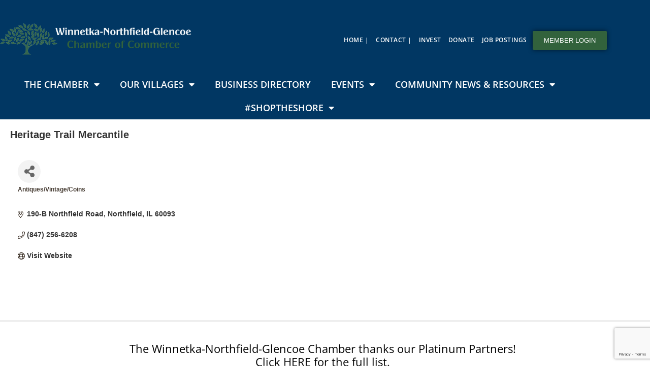

--- FILE ---
content_type: text/html; charset=utf-8
request_url: https://chamber.wngchamber.com/list/member/heritage-trail-mercantile-2403.htm
body_size: 46192
content:

<!DOCTYPE html>
<html lang="en-US">
<head>
<!-- start injected HTML (CCID=259) -->
<!-- page template: https://wngchamber.com/events-custom-template/ -->
<base href="https://wngchamber.com/" />
<meta name="description" content="Heritage Trail Mercantile | Antiques/Vintage/Coins" />
<link href="https://chamber.wngchamber.com/integration/customerdefinedcss?_=-yRVKw2" rel="stylesheet" type="text/css" />
<!-- link for rss not inserted -->
<!-- end injected HTML -->

	<meta charset="UTF-8">
		<title>Heritage Trail Mercantile | Antiques/Vintage/Coins - Events Custom  - Winnetka-Northfield-Glencoe Chamber of Commerce</title>
	<style>img:is([sizes="auto" i], [sizes^="auto," i]) { contain-intrinsic-size: 3000px 1500px }</style>
	
<!-- Google Tag Manager for WordPress by gtm4wp.com -->
<script data-cfasync="false" data-pagespeed-no-defer>
	var gtm4wp_datalayer_name = "dataLayer";
	var dataLayer = dataLayer || [];
</script>
<!-- End Google Tag Manager for WordPress by gtm4wp.com --><meta name="viewport" content="width=device-width, initial-scale=1"><meta name="dc.title" content="Events Custom Template - Winnetka-Northfield-Glencoe Chamber of Commerce"><meta name="dc.relation" content="https://wngchamber.com/events-custom-template/">
<meta name="dc.source" content="https://wngchamber.com/">
<meta name="dc.language" content="en_US">
<link rel="canonical" href="https://chamber.wngchamber.com/list/member/heritage-trail-mercantile-2403.htm" />




<meta property="article:author" content="www.facebook.com/wngchamber">
<meta property="article:publisher" content="www.facebook.com/wngchamber">




<meta name="twitter:card" content="summary">
<meta name="twitter:site" content="@winnektachamber">
<meta name="twitter:creator" content="@winnektachamber">
<meta name="twitter:title" content="Events Custom Template - Winnetka-Northfield-Glencoe Chamber of Commerce"><link rel='dns-prefetch' href='//maxcdn.bootstrapcdn.com' />
<link rel='dns-prefetch' href='//fonts.googleapis.com' />
<link rel='dns-prefetch' href='//use.fontawesome.com' />
<link rel="alternate" type="application/rss+xml" title="Winnetka-Northfield-Glencoe Chamber of Commerce &raquo; Feed" href="https://wngchamber.com/feed/" />
<link rel="alternate" type="application/rss+xml" title="Winnetka-Northfield-Glencoe Chamber of Commerce &raquo; Comments Feed" href="https://wngchamber.com/comments/feed/" />
		<!-- This site uses the Google Analytics by MonsterInsights plugin v9.11.1 - Using Analytics tracking - https://www.monsterinsights.com/ -->
							<script src="//www.googletagmanager.com/gtag/js?id=G-W4EZMKVBS6"  data-cfasync="false" data-wpfc-render="false" async></script>
			<script data-cfasync="false" data-wpfc-render="false">
				var mi_version = '9.11.1';
				var mi_track_user = true;
				var mi_no_track_reason = '';
								var MonsterInsightsDefaultLocations = {"page_location":"https:\/\/wngchamber.com\/events-custom-template\/"};
								MonsterInsightsDefaultLocations.page_location = window.location.href;
								if ( typeof MonsterInsightsPrivacyGuardFilter === 'function' ) {
					var MonsterInsightsLocations = (typeof MonsterInsightsExcludeQuery === 'object') ? MonsterInsightsPrivacyGuardFilter( MonsterInsightsExcludeQuery ) : MonsterInsightsPrivacyGuardFilter( MonsterInsightsDefaultLocations );
				} else {
					var MonsterInsightsLocations = (typeof MonsterInsightsExcludeQuery === 'object') ? MonsterInsightsExcludeQuery : MonsterInsightsDefaultLocations;
				}

								var disableStrs = [
										'ga-disable-G-W4EZMKVBS6',
									];

				/* Function to detect opted out users */
				function __gtagTrackerIsOptedOut() {
					for (var index = 0; index < disableStrs.length; index++) {
						if (document.cookie.indexOf(disableStrs[index] + '=true') > -1) {
							return true;
						}
					}

					return false;
				}

				/* Disable tracking if the opt-out cookie exists. */
				if (__gtagTrackerIsOptedOut()) {
					for (var index = 0; index < disableStrs.length; index++) {
						window[disableStrs[index]] = true;
					}
				}

				/* Opt-out function */
				function __gtagTrackerOptout() {
					for (var index = 0; index < disableStrs.length; index++) {
						document.cookie = disableStrs[index] + '=true; expires=Thu, 31 Dec 2099 23:59:59 UTC; path=/';
						window[disableStrs[index]] = true;
					}
				}

				if ('undefined' === typeof gaOptout) {
					function gaOptout() {
						__gtagTrackerOptout();
					}
				}
								window.dataLayer = window.dataLayer || [];

				window.MonsterInsightsDualTracker = {
					helpers: {},
					trackers: {},
				};
				if (mi_track_user) {
					function __gtagDataLayer() {
						dataLayer.push(arguments);
					}

					function __gtagTracker(type, name, parameters) {
						if (!parameters) {
							parameters = {};
						}

						if (parameters.send_to) {
							__gtagDataLayer.apply(null, arguments);
							return;
						}

						if (type === 'event') {
														parameters.send_to = monsterinsights_frontend.v4_id;
							var hookName = name;
							if (typeof parameters['event_category'] !== 'undefined') {
								hookName = parameters['event_category'] + ':' + name;
							}

							if (typeof MonsterInsightsDualTracker.trackers[hookName] !== 'undefined') {
								MonsterInsightsDualTracker.trackers[hookName](parameters);
							} else {
								__gtagDataLayer('event', name, parameters);
							}
							
						} else {
							__gtagDataLayer.apply(null, arguments);
						}
					}

					__gtagTracker('js', new Date());
					__gtagTracker('set', {
						'developer_id.dZGIzZG': true,
											});
					if ( MonsterInsightsLocations.page_location ) {
						__gtagTracker('set', MonsterInsightsLocations);
					}
										__gtagTracker('config', 'G-W4EZMKVBS6', {"forceSSL":"true","link_attribution":"true"} );
										window.gtag = __gtagTracker;										(function () {
						/* https://developers.google.com/analytics/devguides/collection/analyticsjs/ */
						/* ga and __gaTracker compatibility shim. */
						var noopfn = function () {
							return null;
						};
						var newtracker = function () {
							return new Tracker();
						};
						var Tracker = function () {
							return null;
						};
						var p = Tracker.prototype;
						p.get = noopfn;
						p.set = noopfn;
						p.send = function () {
							var args = Array.prototype.slice.call(arguments);
							args.unshift('send');
							__gaTracker.apply(null, args);
						};
						var __gaTracker = function () {
							var len = arguments.length;
							if (len === 0) {
								return;
							}
							var f = arguments[len - 1];
							if (typeof f !== 'object' || f === null || typeof f.hitCallback !== 'function') {
								if ('send' === arguments[0]) {
									var hitConverted, hitObject = false, action;
									if ('event' === arguments[1]) {
										if ('undefined' !== typeof arguments[3]) {
											hitObject = {
												'eventAction': arguments[3],
												'eventCategory': arguments[2],
												'eventLabel': arguments[4],
												'value': arguments[5] ? arguments[5] : 1,
											}
										}
									}
									if ('pageview' === arguments[1]) {
										if ('undefined' !== typeof arguments[2]) {
											hitObject = {
												'eventAction': 'page_view',
												'page_path': arguments[2],
											}
										}
									}
									if (typeof arguments[2] === 'object') {
										hitObject = arguments[2];
									}
									if (typeof arguments[5] === 'object') {
										Object.assign(hitObject, arguments[5]);
									}
									if ('undefined' !== typeof arguments[1].hitType) {
										hitObject = arguments[1];
										if ('pageview' === hitObject.hitType) {
											hitObject.eventAction = 'page_view';
										}
									}
									if (hitObject) {
										action = 'timing' === arguments[1].hitType ? 'timing_complete' : hitObject.eventAction;
										hitConverted = mapArgs(hitObject);
										__gtagTracker('event', action, hitConverted);
									}
								}
								return;
							}

							function mapArgs(args) {
								var arg, hit = {};
								var gaMap = {
									'eventCategory': 'event_category',
									'eventAction': 'event_action',
									'eventLabel': 'event_label',
									'eventValue': 'event_value',
									'nonInteraction': 'non_interaction',
									'timingCategory': 'event_category',
									'timingVar': 'name',
									'timingValue': 'value',
									'timingLabel': 'event_label',
									'page': 'page_path',
									'location': 'page_location',
									'title': 'page_title',
									'referrer' : 'page_referrer',
								};
								for (arg in args) {
																		if (!(!args.hasOwnProperty(arg) || !gaMap.hasOwnProperty(arg))) {
										hit[gaMap[arg]] = args[arg];
									} else {
										hit[arg] = args[arg];
									}
								}
								return hit;
							}

							try {
								f.hitCallback();
							} catch (ex) {
							}
						};
						__gaTracker.create = newtracker;
						__gaTracker.getByName = newtracker;
						__gaTracker.getAll = function () {
							return [];
						};
						__gaTracker.remove = noopfn;
						__gaTracker.loaded = true;
						window['__gaTracker'] = __gaTracker;
					})();
									} else {
										console.log("");
					(function () {
						function __gtagTracker() {
							return null;
						}

						window['__gtagTracker'] = __gtagTracker;
						window['gtag'] = __gtagTracker;
					})();
									}
			</script>
							<!-- / Google Analytics by MonsterInsights -->
		<script>
window._wpemojiSettings = {"baseUrl":"https:\/\/s.w.org\/images\/core\/emoji\/16.0.1\/72x72\/","ext":".png","svgUrl":"https:\/\/s.w.org\/images\/core\/emoji\/16.0.1\/svg\/","svgExt":".svg","source":{"concatemoji":"https:\/\/wngchamber.com\/wp-includes\/js\/wp-emoji-release.min.js?ver=6.8.3"}};
/*! This file is auto-generated */
!function(s,n){var o,i,e;function c(e){try{var t={supportTests:e,timestamp:(new Date).valueOf()};sessionStorage.setItem(o,JSON.stringify(t))}catch(e){}}function p(e,t,n){e.clearRect(0,0,e.canvas.width,e.canvas.height),e.fillText(t,0,0);var t=new Uint32Array(e.getImageData(0,0,e.canvas.width,e.canvas.height).data),a=(e.clearRect(0,0,e.canvas.width,e.canvas.height),e.fillText(n,0,0),new Uint32Array(e.getImageData(0,0,e.canvas.width,e.canvas.height).data));return t.every(function(e,t){return e===a[t]})}function u(e,t){e.clearRect(0,0,e.canvas.width,e.canvas.height),e.fillText(t,0,0);for(var n=e.getImageData(16,16,1,1),a=0;a<n.data.length;a++)if(0!==n.data[a])return!1;return!0}function f(e,t,n,a){switch(t){case"flag":return n(e,"\ud83c\udff3\ufe0f\u200d\u26a7\ufe0f","\ud83c\udff3\ufe0f\u200b\u26a7\ufe0f")?!1:!n(e,"\ud83c\udde8\ud83c\uddf6","\ud83c\udde8\u200b\ud83c\uddf6")&&!n(e,"\ud83c\udff4\udb40\udc67\udb40\udc62\udb40\udc65\udb40\udc6e\udb40\udc67\udb40\udc7f","\ud83c\udff4\u200b\udb40\udc67\u200b\udb40\udc62\u200b\udb40\udc65\u200b\udb40\udc6e\u200b\udb40\udc67\u200b\udb40\udc7f");case"emoji":return!a(e,"\ud83e\udedf")}return!1}function g(e,t,n,a){var r="undefined"!=typeof WorkerGlobalScope&&self instanceof WorkerGlobalScope?new OffscreenCanvas(300,150):s.createElement("canvas"),o=r.getContext("2d",{willReadFrequently:!0}),i=(o.textBaseline="top",o.font="600 32px Arial",{});return e.forEach(function(e){i[e]=t(o,e,n,a)}),i}function t(e){var t=s.createElement("script");t.src=e,t.defer=!0,s.head.appendChild(t)}"undefined"!=typeof Promise&&(o="wpEmojiSettingsSupports",i=["flag","emoji"],n.supports={everything:!0,everythingExceptFlag:!0},e=new Promise(function(e){s.addEventListener("DOMContentLoaded",e,{once:!0})}),new Promise(function(t){var n=function(){try{var e=JSON.parse(sessionStorage.getItem(o));if("object"==typeof e&&"number"==typeof e.timestamp&&(new Date).valueOf()<e.timestamp+604800&&"object"==typeof e.supportTests)return e.supportTests}catch(e){}return null}();if(!n){if("undefined"!=typeof Worker&&"undefined"!=typeof OffscreenCanvas&&"undefined"!=typeof URL&&URL.createObjectURL&&"undefined"!=typeof Blob)try{var e="postMessage("+g.toString()+"("+[JSON.stringify(i),f.toString(),p.toString(),u.toString()].join(",")+"));",a=new Blob([e],{type:"text/javascript"}),r=new Worker(URL.createObjectURL(a),{name:"wpTestEmojiSupports"});return void(r.onmessage=function(e){c(n=e.data),r.terminate(),t(n)})}catch(e){}c(n=g(i,f,p,u))}t(n)}).then(function(e){for(var t in e)n.supports[t]=e[t],n.supports.everything=n.supports.everything&&n.supports[t],"flag"!==t&&(n.supports.everythingExceptFlag=n.supports.everythingExceptFlag&&n.supports[t]);n.supports.everythingExceptFlag=n.supports.everythingExceptFlag&&!n.supports.flag,n.DOMReady=!1,n.readyCallback=function(){n.DOMReady=!0}}).then(function(){return e}).then(function(){var e;n.supports.everything||(n.readyCallback(),(e=n.source||{}).concatemoji?t(e.concatemoji):e.wpemoji&&e.twemoji&&(t(e.twemoji),t(e.wpemoji)))}))}((window,document),window._wpemojiSettings);
</script>
<link rel='stylesheet' id='hfe-widgets-style-css' href='https://wngchamber.com/wp-content/plugins/header-footer-elementor/inc/widgets-css/frontend.css?ver=2.8.1' media='all' />
<style id='wp-emoji-styles-inline-css'>

	img.wp-smiley, img.emoji {
		display: inline !important;
		border: none !important;
		box-shadow: none !important;
		height: 1em !important;
		width: 1em !important;
		margin: 0 0.07em !important;
		vertical-align: -0.1em !important;
		background: none !important;
		padding: 0 !important;
	}
</style>
<style id='classic-theme-styles-inline-css'>
/*! This file is auto-generated */
.wp-block-button__link{color:#fff;background-color:#32373c;border-radius:9999px;box-shadow:none;text-decoration:none;padding:calc(.667em + 2px) calc(1.333em + 2px);font-size:1.125em}.wp-block-file__button{background:#32373c;color:#fff;text-decoration:none}
</style>
<link rel='stylesheet' id='visual-portfolio-block-filter-by-category-css' href='https://wngchamber.com/wp-content/plugins/visual-portfolio/build/gutenberg/blocks/filter-by-category/style.css?ver=1763362081' media='all' />
<link rel='stylesheet' id='visual-portfolio-block-pagination-css' href='https://wngchamber.com/wp-content/plugins/visual-portfolio/build/gutenberg/blocks/pagination/style.css?ver=1763362081' media='all' />
<link rel='stylesheet' id='visual-portfolio-block-sort-css' href='https://wngchamber.com/wp-content/plugins/visual-portfolio/build/gutenberg/blocks/sort/style.css?ver=1763362081' media='all' />
<style id='wpseopress-local-business-style-inline-css'>
span.wp-block-wpseopress-local-business-field{margin-right:8px}

</style>
<style id='wpseopress-table-of-contents-style-inline-css'>
.wp-block-wpseopress-table-of-contents li.active>a{font-weight:bold}

</style>
<style id='font-awesome-svg-styles-default-inline-css'>
.svg-inline--fa {
  display: inline-block;
  height: 1em;
  overflow: visible;
  vertical-align: -.125em;
}
</style>
<link rel='stylesheet' id='font-awesome-svg-styles-css' href='https://wngchamber.com/wp-content/uploads/font-awesome/v6.4.2/css/svg-with-js.css' media='all' />
<style id='font-awesome-svg-styles-inline-css'>
   .wp-block-font-awesome-icon svg::before,
   .wp-rich-text-font-awesome-icon svg::before {content: unset;}
</style>
<style id='global-styles-inline-css'>
:root{--wp--preset--aspect-ratio--square: 1;--wp--preset--aspect-ratio--4-3: 4/3;--wp--preset--aspect-ratio--3-4: 3/4;--wp--preset--aspect-ratio--3-2: 3/2;--wp--preset--aspect-ratio--2-3: 2/3;--wp--preset--aspect-ratio--16-9: 16/9;--wp--preset--aspect-ratio--9-16: 9/16;--wp--preset--color--black: #000000;--wp--preset--color--cyan-bluish-gray: #abb8c3;--wp--preset--color--white: #ffffff;--wp--preset--color--pale-pink: #f78da7;--wp--preset--color--vivid-red: #cf2e2e;--wp--preset--color--luminous-vivid-orange: #ff6900;--wp--preset--color--luminous-vivid-amber: #fcb900;--wp--preset--color--light-green-cyan: #7bdcb5;--wp--preset--color--vivid-green-cyan: #00d084;--wp--preset--color--pale-cyan-blue: #8ed1fc;--wp--preset--color--vivid-cyan-blue: #0693e3;--wp--preset--color--vivid-purple: #9b51e0;--wp--preset--gradient--vivid-cyan-blue-to-vivid-purple: linear-gradient(135deg,rgba(6,147,227,1) 0%,rgb(155,81,224) 100%);--wp--preset--gradient--light-green-cyan-to-vivid-green-cyan: linear-gradient(135deg,rgb(122,220,180) 0%,rgb(0,208,130) 100%);--wp--preset--gradient--luminous-vivid-amber-to-luminous-vivid-orange: linear-gradient(135deg,rgba(252,185,0,1) 0%,rgba(255,105,0,1) 100%);--wp--preset--gradient--luminous-vivid-orange-to-vivid-red: linear-gradient(135deg,rgba(255,105,0,1) 0%,rgb(207,46,46) 100%);--wp--preset--gradient--very-light-gray-to-cyan-bluish-gray: linear-gradient(135deg,rgb(238,238,238) 0%,rgb(169,184,195) 100%);--wp--preset--gradient--cool-to-warm-spectrum: linear-gradient(135deg,rgb(74,234,220) 0%,rgb(151,120,209) 20%,rgb(207,42,186) 40%,rgb(238,44,130) 60%,rgb(251,105,98) 80%,rgb(254,248,76) 100%);--wp--preset--gradient--blush-light-purple: linear-gradient(135deg,rgb(255,206,236) 0%,rgb(152,150,240) 100%);--wp--preset--gradient--blush-bordeaux: linear-gradient(135deg,rgb(254,205,165) 0%,rgb(254,45,45) 50%,rgb(107,0,62) 100%);--wp--preset--gradient--luminous-dusk: linear-gradient(135deg,rgb(255,203,112) 0%,rgb(199,81,192) 50%,rgb(65,88,208) 100%);--wp--preset--gradient--pale-ocean: linear-gradient(135deg,rgb(255,245,203) 0%,rgb(182,227,212) 50%,rgb(51,167,181) 100%);--wp--preset--gradient--electric-grass: linear-gradient(135deg,rgb(202,248,128) 0%,rgb(113,206,126) 100%);--wp--preset--gradient--midnight: linear-gradient(135deg,rgb(2,3,129) 0%,rgb(40,116,252) 100%);--wp--preset--font-size--small: 13px;--wp--preset--font-size--medium: 20px;--wp--preset--font-size--large: 36px;--wp--preset--font-size--x-large: 42px;--wp--preset--spacing--20: 0.44rem;--wp--preset--spacing--30: 0.67rem;--wp--preset--spacing--40: 1rem;--wp--preset--spacing--50: 1.5rem;--wp--preset--spacing--60: 2.25rem;--wp--preset--spacing--70: 3.38rem;--wp--preset--spacing--80: 5.06rem;--wp--preset--shadow--natural: 6px 6px 9px rgba(0, 0, 0, 0.2);--wp--preset--shadow--deep: 12px 12px 50px rgba(0, 0, 0, 0.4);--wp--preset--shadow--sharp: 6px 6px 0px rgba(0, 0, 0, 0.2);--wp--preset--shadow--outlined: 6px 6px 0px -3px rgba(255, 255, 255, 1), 6px 6px rgba(0, 0, 0, 1);--wp--preset--shadow--crisp: 6px 6px 0px rgba(0, 0, 0, 1);}:where(.is-layout-flex){gap: 0.5em;}:where(.is-layout-grid){gap: 0.5em;}body .is-layout-flex{display: flex;}.is-layout-flex{flex-wrap: wrap;align-items: center;}.is-layout-flex > :is(*, div){margin: 0;}body .is-layout-grid{display: grid;}.is-layout-grid > :is(*, div){margin: 0;}:where(.wp-block-columns.is-layout-flex){gap: 2em;}:where(.wp-block-columns.is-layout-grid){gap: 2em;}:where(.wp-block-post-template.is-layout-flex){gap: 1.25em;}:where(.wp-block-post-template.is-layout-grid){gap: 1.25em;}.has-black-color{color: var(--wp--preset--color--black) !important;}.has-cyan-bluish-gray-color{color: var(--wp--preset--color--cyan-bluish-gray) !important;}.has-white-color{color: var(--wp--preset--color--white) !important;}.has-pale-pink-color{color: var(--wp--preset--color--pale-pink) !important;}.has-vivid-red-color{color: var(--wp--preset--color--vivid-red) !important;}.has-luminous-vivid-orange-color{color: var(--wp--preset--color--luminous-vivid-orange) !important;}.has-luminous-vivid-amber-color{color: var(--wp--preset--color--luminous-vivid-amber) !important;}.has-light-green-cyan-color{color: var(--wp--preset--color--light-green-cyan) !important;}.has-vivid-green-cyan-color{color: var(--wp--preset--color--vivid-green-cyan) !important;}.has-pale-cyan-blue-color{color: var(--wp--preset--color--pale-cyan-blue) !important;}.has-vivid-cyan-blue-color{color: var(--wp--preset--color--vivid-cyan-blue) !important;}.has-vivid-purple-color{color: var(--wp--preset--color--vivid-purple) !important;}.has-black-background-color{background-color: var(--wp--preset--color--black) !important;}.has-cyan-bluish-gray-background-color{background-color: var(--wp--preset--color--cyan-bluish-gray) !important;}.has-white-background-color{background-color: var(--wp--preset--color--white) !important;}.has-pale-pink-background-color{background-color: var(--wp--preset--color--pale-pink) !important;}.has-vivid-red-background-color{background-color: var(--wp--preset--color--vivid-red) !important;}.has-luminous-vivid-orange-background-color{background-color: var(--wp--preset--color--luminous-vivid-orange) !important;}.has-luminous-vivid-amber-background-color{background-color: var(--wp--preset--color--luminous-vivid-amber) !important;}.has-light-green-cyan-background-color{background-color: var(--wp--preset--color--light-green-cyan) !important;}.has-vivid-green-cyan-background-color{background-color: var(--wp--preset--color--vivid-green-cyan) !important;}.has-pale-cyan-blue-background-color{background-color: var(--wp--preset--color--pale-cyan-blue) !important;}.has-vivid-cyan-blue-background-color{background-color: var(--wp--preset--color--vivid-cyan-blue) !important;}.has-vivid-purple-background-color{background-color: var(--wp--preset--color--vivid-purple) !important;}.has-black-border-color{border-color: var(--wp--preset--color--black) !important;}.has-cyan-bluish-gray-border-color{border-color: var(--wp--preset--color--cyan-bluish-gray) !important;}.has-white-border-color{border-color: var(--wp--preset--color--white) !important;}.has-pale-pink-border-color{border-color: var(--wp--preset--color--pale-pink) !important;}.has-vivid-red-border-color{border-color: var(--wp--preset--color--vivid-red) !important;}.has-luminous-vivid-orange-border-color{border-color: var(--wp--preset--color--luminous-vivid-orange) !important;}.has-luminous-vivid-amber-border-color{border-color: var(--wp--preset--color--luminous-vivid-amber) !important;}.has-light-green-cyan-border-color{border-color: var(--wp--preset--color--light-green-cyan) !important;}.has-vivid-green-cyan-border-color{border-color: var(--wp--preset--color--vivid-green-cyan) !important;}.has-pale-cyan-blue-border-color{border-color: var(--wp--preset--color--pale-cyan-blue) !important;}.has-vivid-cyan-blue-border-color{border-color: var(--wp--preset--color--vivid-cyan-blue) !important;}.has-vivid-purple-border-color{border-color: var(--wp--preset--color--vivid-purple) !important;}.has-vivid-cyan-blue-to-vivid-purple-gradient-background{background: var(--wp--preset--gradient--vivid-cyan-blue-to-vivid-purple) !important;}.has-light-green-cyan-to-vivid-green-cyan-gradient-background{background: var(--wp--preset--gradient--light-green-cyan-to-vivid-green-cyan) !important;}.has-luminous-vivid-amber-to-luminous-vivid-orange-gradient-background{background: var(--wp--preset--gradient--luminous-vivid-amber-to-luminous-vivid-orange) !important;}.has-luminous-vivid-orange-to-vivid-red-gradient-background{background: var(--wp--preset--gradient--luminous-vivid-orange-to-vivid-red) !important;}.has-very-light-gray-to-cyan-bluish-gray-gradient-background{background: var(--wp--preset--gradient--very-light-gray-to-cyan-bluish-gray) !important;}.has-cool-to-warm-spectrum-gradient-background{background: var(--wp--preset--gradient--cool-to-warm-spectrum) !important;}.has-blush-light-purple-gradient-background{background: var(--wp--preset--gradient--blush-light-purple) !important;}.has-blush-bordeaux-gradient-background{background: var(--wp--preset--gradient--blush-bordeaux) !important;}.has-luminous-dusk-gradient-background{background: var(--wp--preset--gradient--luminous-dusk) !important;}.has-pale-ocean-gradient-background{background: var(--wp--preset--gradient--pale-ocean) !important;}.has-electric-grass-gradient-background{background: var(--wp--preset--gradient--electric-grass) !important;}.has-midnight-gradient-background{background: var(--wp--preset--gradient--midnight) !important;}.has-small-font-size{font-size: var(--wp--preset--font-size--small) !important;}.has-medium-font-size{font-size: var(--wp--preset--font-size--medium) !important;}.has-large-font-size{font-size: var(--wp--preset--font-size--large) !important;}.has-x-large-font-size{font-size: var(--wp--preset--font-size--x-large) !important;}
:where(.wp-block-post-template.is-layout-flex){gap: 1.25em;}:where(.wp-block-post-template.is-layout-grid){gap: 1.25em;}
:where(.wp-block-columns.is-layout-flex){gap: 2em;}:where(.wp-block-columns.is-layout-grid){gap: 2em;}
:root :where(.wp-block-pullquote){font-size: 1.5em;line-height: 1.6;}
:where(.wp-block-visual-portfolio-loop.is-layout-flex){gap: 1.25em;}:where(.wp-block-visual-portfolio-loop.is-layout-grid){gap: 1.25em;}
</style>
<link rel='stylesheet' id='uaf_client_css-css' href='https://wngchamber.com/wp-content/uploads/useanyfont/uaf.css?ver=1764588711' media='all' />
<link rel='stylesheet' id='cff-css' href='https://wngchamber.com/wp-content/plugins/custom-facebook-feed/assets/css/cff-style.min.css?ver=4.3.4' media='all' />
<link rel='stylesheet' id='sb-font-awesome-css' href='https://maxcdn.bootstrapcdn.com/font-awesome/4.7.0/css/font-awesome.min.css?ver=6.8.3' media='all' />
<link rel='stylesheet' id='hfe-style-css' href='https://wngchamber.com/wp-content/plugins/header-footer-elementor/assets/css/header-footer-elementor.css?ver=2.8.1' media='all' />
<link rel='stylesheet' id='elementor-icons-css' href='https://wngchamber.com/wp-content/plugins/elementor/assets/lib/eicons/css/elementor-icons.min.css?ver=5.45.0' media='all' />
<link rel='stylesheet' id='elementor-frontend-css' href='https://wngchamber.com/wp-content/plugins/elementor/assets/css/frontend.min.css?ver=3.34.1' media='all' />
<link rel='stylesheet' id='elementor-post-3746-css' href='https://wngchamber.com/wp-content/uploads/elementor/css/post-3746.css?ver=1768821952' media='all' />
<link rel='stylesheet' id='cffstyles-css' href='https://wngchamber.com/wp-content/plugins/custom-facebook-feed/assets/css/cff-style.min.css?ver=4.3.4' media='all' />
<link rel='stylesheet' id='ooohboi-steroids-styles-css' href='https://wngchamber.com/wp-content/plugins/ooohboi-steroids-for-elementor/assets/css/main.css?ver=2.1.2426082023' media='all' />
<link rel='stylesheet' id='widget-heading-css' href='https://wngchamber.com/wp-content/plugins/elementor/assets/css/widget-heading.min.css?ver=3.34.1' media='all' />
<link rel='stylesheet' id='elementor-post-6214-css' href='https://wngchamber.com/wp-content/uploads/elementor/css/post-6214.css?ver=1768845001' media='all' />
<link rel='stylesheet' id='elementor-post-3178-css' href='https://wngchamber.com/wp-content/uploads/elementor/css/post-3178.css?ver=1768821952' media='all' />
<link rel='stylesheet' id='elementor-post-3140-css' href='https://wngchamber.com/wp-content/uploads/elementor/css/post-3140.css?ver=1768821952' media='all' />
<link rel='stylesheet' id='atw-posts-style-sheet-css' href='https://wngchamber.com/wp-content/plugins/show-posts/atw-posts-style.min.css?ver=1.8.1' media='all' />
<link rel='stylesheet' id='atw-flex-style-sheet-css' href='https://wngchamber.com/wp-content/plugins/show-sliders/flex/css/atwflexslider.min.css?ver=1.7' media='screen' />
<link rel='stylesheet' id='elementor-post-2988-css' href='https://wngchamber.com/wp-content/uploads/elementor/css/post-2988.css?ver=1768821952' media='all' />
<link rel='stylesheet' id='font-awesome-css' href='https://wngchamber.com/wp-content/themes/oceanwp/assets/fonts/fontawesome/css/all.min.css?ver=6.7.2' media='all' />
<link rel='stylesheet' id='simple-line-icons-css' href='https://wngchamber.com/wp-content/themes/oceanwp/assets/css/third/simple-line-icons.min.css?ver=2.4.0' media='all' />
<link rel='stylesheet' id='oceanwp-style-css' href='https://wngchamber.com/wp-content/themes/oceanwp/assets/css/style.min.css?ver=1.5.22.1539715454' media='all' />
<style id='oceanwp-style-inline-css'>
body div.wpforms-container-full .wpforms-form input[type=submit]:hover,
			body div.wpforms-container-full .wpforms-form input[type=submit]:active,
			body div.wpforms-container-full .wpforms-form button[type=submit]:hover,
			body div.wpforms-container-full .wpforms-form button[type=submit]:active,
			body div.wpforms-container-full .wpforms-form .wpforms-page-button:hover,
			body div.wpforms-container-full .wpforms-form .wpforms-page-button:active,
			body .wp-core-ui div.wpforms-container-full .wpforms-form input[type=submit]:hover,
			body .wp-core-ui div.wpforms-container-full .wpforms-form input[type=submit]:active,
			body .wp-core-ui div.wpforms-container-full .wpforms-form button[type=submit]:hover,
			body .wp-core-ui div.wpforms-container-full .wpforms-form button[type=submit]:active,
			body .wp-core-ui div.wpforms-container-full .wpforms-form .wpforms-page-button:hover,
			body .wp-core-ui div.wpforms-container-full .wpforms-form .wpforms-page-button:active {
					background: linear-gradient(0deg, rgba(0, 0, 0, 0.2), rgba(0, 0, 0, 0.2)), var(--wpforms-button-background-color-alt, var(--wpforms-button-background-color)) !important;
			}
</style>
<link rel='stylesheet' id='oceanwp-google-font-pt-sans-css' href='//fonts.googleapis.com/css?family=PT+Sans%3A100%2C200%2C300%2C400%2C500%2C600%2C700%2C800%2C900%2C100i%2C200i%2C300i%2C400i%2C500i%2C600i%2C700i%2C800i%2C900i&#038;subset=latin&#038;display=swap&#038;ver=6.8.3' media='all' />
<link rel='stylesheet' id='font-awesome-official-css' href='https://use.fontawesome.com/releases/v6.4.2/css/all.css' media='all' integrity="sha384-blOohCVdhjmtROpu8+CfTnUWham9nkX7P7OZQMst+RUnhtoY/9qemFAkIKOYxDI3" crossorigin="anonymous" />
<link rel='stylesheet' id='bfa-font-awesome-css' href='https://use.fontawesome.com/releases/v5.15.4/css/all.css?ver=2.0.3' media='all' />
<link rel='stylesheet' id='bfa-font-awesome-v4-shim-css' href='https://use.fontawesome.com/releases/v5.15.4/css/v4-shims.css?ver=2.0.3' media='all' />
<style id='bfa-font-awesome-v4-shim-inline-css'>

			@font-face {
				font-family: 'FontAwesome';
				src: url('https://use.fontawesome.com/releases/v5.15.4/webfonts/fa-brands-400.eot'),
				url('https://use.fontawesome.com/releases/v5.15.4/webfonts/fa-brands-400.eot?#iefix') format('embedded-opentype'),
				url('https://use.fontawesome.com/releases/v5.15.4/webfonts/fa-brands-400.woff2') format('woff2'),
				url('https://use.fontawesome.com/releases/v5.15.4/webfonts/fa-brands-400.woff') format('woff'),
				url('https://use.fontawesome.com/releases/v5.15.4/webfonts/fa-brands-400.ttf') format('truetype'),
				url('https://use.fontawesome.com/releases/v5.15.4/webfonts/fa-brands-400.svg#fontawesome') format('svg');
			}

			@font-face {
				font-family: 'FontAwesome';
				src: url('https://use.fontawesome.com/releases/v5.15.4/webfonts/fa-solid-900.eot'),
				url('https://use.fontawesome.com/releases/v5.15.4/webfonts/fa-solid-900.eot?#iefix') format('embedded-opentype'),
				url('https://use.fontawesome.com/releases/v5.15.4/webfonts/fa-solid-900.woff2') format('woff2'),
				url('https://use.fontawesome.com/releases/v5.15.4/webfonts/fa-solid-900.woff') format('woff'),
				url('https://use.fontawesome.com/releases/v5.15.4/webfonts/fa-solid-900.ttf') format('truetype'),
				url('https://use.fontawesome.com/releases/v5.15.4/webfonts/fa-solid-900.svg#fontawesome') format('svg');
			}

			@font-face {
				font-family: 'FontAwesome';
				src: url('https://use.fontawesome.com/releases/v5.15.4/webfonts/fa-regular-400.eot'),
				url('https://use.fontawesome.com/releases/v5.15.4/webfonts/fa-regular-400.eot?#iefix') format('embedded-opentype'),
				url('https://use.fontawesome.com/releases/v5.15.4/webfonts/fa-regular-400.woff2') format('woff2'),
				url('https://use.fontawesome.com/releases/v5.15.4/webfonts/fa-regular-400.woff') format('woff'),
				url('https://use.fontawesome.com/releases/v5.15.4/webfonts/fa-regular-400.ttf') format('truetype'),
				url('https://use.fontawesome.com/releases/v5.15.4/webfonts/fa-regular-400.svg#fontawesome') format('svg');
				unicode-range: U+F004-F005,U+F007,U+F017,U+F022,U+F024,U+F02E,U+F03E,U+F044,U+F057-F059,U+F06E,U+F070,U+F075,U+F07B-F07C,U+F080,U+F086,U+F089,U+F094,U+F09D,U+F0A0,U+F0A4-F0A7,U+F0C5,U+F0C7-F0C8,U+F0E0,U+F0EB,U+F0F3,U+F0F8,U+F0FE,U+F111,U+F118-F11A,U+F11C,U+F133,U+F144,U+F146,U+F14A,U+F14D-F14E,U+F150-F152,U+F15B-F15C,U+F164-F165,U+F185-F186,U+F191-F192,U+F1AD,U+F1C1-F1C9,U+F1CD,U+F1D8,U+F1E3,U+F1EA,U+F1F6,U+F1F9,U+F20A,U+F247-F249,U+F24D,U+F254-F25B,U+F25D,U+F267,U+F271-F274,U+F279,U+F28B,U+F28D,U+F2B5-F2B6,U+F2B9,U+F2BB,U+F2BD,U+F2C1-F2C2,U+F2D0,U+F2D2,U+F2DC,U+F2ED,U+F328,U+F358-F35B,U+F3A5,U+F3D1,U+F410,U+F4AD;
			}
		
</style>
<link rel='stylesheet' id='hfe-elementor-icons-css' href='https://wngchamber.com/wp-content/plugins/elementor/assets/lib/eicons/css/elementor-icons.min.css?ver=5.34.0' media='all' />
<link rel='stylesheet' id='hfe-icons-list-css' href='https://wngchamber.com/wp-content/plugins/elementor/assets/css/widget-icon-list.min.css?ver=3.24.3' media='all' />
<link rel='stylesheet' id='hfe-social-icons-css' href='https://wngchamber.com/wp-content/plugins/elementor/assets/css/widget-social-icons.min.css?ver=3.24.0' media='all' />
<link rel='stylesheet' id='hfe-social-share-icons-brands-css' href='https://wngchamber.com/wp-content/plugins/elementor/assets/lib/font-awesome/css/brands.css?ver=5.15.3' media='all' />
<link rel='stylesheet' id='hfe-social-share-icons-fontawesome-css' href='https://wngchamber.com/wp-content/plugins/elementor/assets/lib/font-awesome/css/fontawesome.css?ver=5.15.3' media='all' />
<link rel='stylesheet' id='hfe-nav-menu-icons-css' href='https://wngchamber.com/wp-content/plugins/elementor/assets/lib/font-awesome/css/solid.css?ver=5.15.3' media='all' />
<link rel='stylesheet' id='hfe-widget-blockquote-css' href='https://wngchamber.com/wp-content/plugins/elementor-pro/assets/css/widget-blockquote.min.css?ver=3.25.0' media='all' />
<link rel='stylesheet' id='hfe-mega-menu-css' href='https://wngchamber.com/wp-content/plugins/elementor-pro/assets/css/widget-mega-menu.min.css?ver=3.26.2' media='all' />
<link rel='stylesheet' id='hfe-nav-menu-widget-css' href='https://wngchamber.com/wp-content/plugins/elementor-pro/assets/css/widget-nav-menu.min.css?ver=3.26.0' media='all' />
<link rel='stylesheet' id='oe-widgets-style-css' href='https://wngchamber.com/wp-content/plugins/ocean-extra/assets/css/widgets.css?ver=6.8.3' media='all' />
<link rel='stylesheet' id='font-awesome-official-v4shim-css' href='https://use.fontawesome.com/releases/v6.4.2/css/v4-shims.css' media='all' integrity="sha384-IqMDcR2qh8kGcGdRrxwop5R2GiUY5h8aDR/LhYxPYiXh3sAAGGDkFvFqWgFvTsTd" crossorigin="anonymous" />
<link rel='stylesheet' id='elementor-gf-local-roboto-css' href='https://wngchamber.com/wp-content/uploads/elementor/google-fonts/css/roboto.css?ver=1749685619' media='all' />
<link rel='stylesheet' id='elementor-gf-local-robotoslab-css' href='https://wngchamber.com/wp-content/uploads/elementor/google-fonts/css/robotoslab.css?ver=1749685625' media='all' />
<link rel='stylesheet' id='elementor-gf-local-opensans-css' href='https://wngchamber.com/wp-content/uploads/elementor/google-fonts/css/opensans.css?ver=1749685633' media='all' />
<link rel='stylesheet' id='elementor-icons-shared-0-css' href='https://wngchamber.com/wp-content/plugins/elementor/assets/lib/font-awesome/css/fontawesome.min.css?ver=5.15.3' media='all' />
<link rel='stylesheet' id='elementor-icons-fa-solid-css' href='https://wngchamber.com/wp-content/plugins/elementor/assets/lib/font-awesome/css/solid.min.css?ver=5.15.3' media='all' />
<link rel='stylesheet' id='elementor-icons-fa-brands-css' href='https://wngchamber.com/wp-content/plugins/elementor/assets/lib/font-awesome/css/brands.min.css?ver=5.15.3' media='all' />
<script src="https://wngchamber.com/wp-content/plugins/google-analytics-for-wordpress/assets/js/frontend-gtag.min.js?ver=9.11.1" id="monsterinsights-frontend-script-js" async data-wp-strategy="async"></script>
<script data-cfasync="false" data-wpfc-render="false" id='monsterinsights-frontend-script-js-extra'>var monsterinsights_frontend = {"js_events_tracking":"true","download_extensions":"doc,pdf,ppt,zip,xls,docx,pptx,xlsx","inbound_paths":"[{\"path\":\"\\\/go\\\/\",\"label\":\"affiliate\"},{\"path\":\"\\\/recommend\\\/\",\"label\":\"affiliate\"}]","home_url":"https:\/\/wngchamber.com","hash_tracking":"false","v4_id":"G-W4EZMKVBS6"};</script>
<script src="https://wngchamber.com/wp-includes/js/jquery/jquery.min.js?ver=3.7.1" id="jquery-core-js"></script>
<script src="https://wngchamber.com/wp-includes/js/jquery/jquery-migrate.min.js?ver=3.4.1" id="jquery-migrate-js"></script>
<script id="jquery-js-after">
!function($){"use strict";$(document).ready(function(){$(this).scrollTop()>100&&$(".hfe-scroll-to-top-wrap").removeClass("hfe-scroll-to-top-hide"),$(window).scroll(function(){$(this).scrollTop()<100?$(".hfe-scroll-to-top-wrap").fadeOut(300):$(".hfe-scroll-to-top-wrap").fadeIn(300)}),$(".hfe-scroll-to-top-wrap").on("click",function(){$("html, body").animate({scrollTop:0},300);return!1})})}(jQuery);
!function($){'use strict';$(document).ready(function(){var bar=$('.hfe-reading-progress-bar');if(!bar.length)return;$(window).on('scroll',function(){var s=$(window).scrollTop(),d=$(document).height()-$(window).height(),p=d? s/d*100:0;bar.css('width',p+'%')});});}(jQuery);
</script>
<script id="3d-flip-book-client-locale-loader-js-extra">
var FB3D_CLIENT_LOCALE = {"ajaxurl":"https:\/\/wngchamber.com\/wp-admin\/admin-ajax.php","dictionary":{"Table of contents":"Table of contents","Close":"Close","Bookmarks":"Bookmarks","Thumbnails":"Thumbnails","Search":"Search","Share":"Share","Facebook":"Facebook","Twitter":"Twitter","Email":"Email","Play":"Play","Previous page":"Previous page","Next page":"Next page","Zoom in":"Zoom in","Zoom out":"Zoom out","Fit view":"Fit view","Auto play":"Auto play","Full screen":"Full screen","More":"More","Smart pan":"Smart pan","Single page":"Single page","Sounds":"Sounds","Stats":"Stats","Print":"Print","Download":"Download","Goto first page":"Goto first page","Goto last page":"Goto last page"},"images":"https:\/\/wngchamber.com\/wp-content\/plugins\/interactive-3d-flipbook-powered-physics-engine\/assets\/images\/","jsData":{"urls":[],"posts":{"ids_mis":[],"ids":[]},"pages":[],"firstPages":[],"bookCtrlProps":[],"bookTemplates":[]},"key":"3d-flip-book","pdfJS":{"pdfJsLib":"https:\/\/wngchamber.com\/wp-content\/plugins\/interactive-3d-flipbook-powered-physics-engine\/assets\/js\/pdf.min.js?ver=4.3.136","pdfJsWorker":"https:\/\/wngchamber.com\/wp-content\/plugins\/interactive-3d-flipbook-powered-physics-engine\/assets\/js\/pdf.worker.js?ver=4.3.136","stablePdfJsLib":"https:\/\/wngchamber.com\/wp-content\/plugins\/interactive-3d-flipbook-powered-physics-engine\/assets\/js\/stable\/pdf.min.js?ver=2.5.207","stablePdfJsWorker":"https:\/\/wngchamber.com\/wp-content\/plugins\/interactive-3d-flipbook-powered-physics-engine\/assets\/js\/stable\/pdf.worker.js?ver=2.5.207","pdfJsCMapUrl":"https:\/\/wngchamber.com\/wp-content\/plugins\/interactive-3d-flipbook-powered-physics-engine\/assets\/cmaps\/"},"cacheurl":"https:\/\/wngchamber.com\/wp-content\/uploads\/3d-flip-book\/cache\/","pluginsurl":"https:\/\/wngchamber.com\/wp-content\/plugins\/","pluginurl":"https:\/\/wngchamber.com\/wp-content\/plugins\/interactive-3d-flipbook-powered-physics-engine\/","thumbnailSize":{"width":"150","height":"150"},"version":"1.16.17"};
</script>
<script src="https://wngchamber.com/wp-content/plugins/interactive-3d-flipbook-powered-physics-engine/assets/js/client-locale-loader.js?ver=1.16.17" id="3d-flip-book-client-locale-loader-js" async data-wp-strategy="async"></script>
<script src="https://wngchamber.com/wp-content/plugins/granular-controls-for-elementor/assets/js/jarallax.js?ver=1.0.5" id="granule-parallax-js-js"></script>
<script src="https://wngchamber.com/wp-content/themes/oceanwp-child/js/core.js?ver=6.8.3" id="chld_thm_cfg_child_script-js"></script>
<link rel="alternate" title="JSON" type="application/json" href="https://wngchamber.com/wp-json/wp/v2/pages/6214" /><link rel="EditURI" type="application/rsd+xml" title="RSD" href="https://wngchamber.com/xmlrpc.php?rsd" />
<link rel='shortlink' href='https://wngchamber.com/?p=6214' />


<!-- Stream WordPress user activity plugin v4.1.1 -->
<script type='text/javascript'>
/* <![CDATA[ */
var VPData = {"version":"3.4.1","pro":false,"__":{"couldnt_retrieve_vp":"Couldn't retrieve Visual Portfolio ID.","pswp_close":"Close (Esc)","pswp_share":"Share","pswp_fs":"Toggle fullscreen","pswp_zoom":"Zoom in\/out","pswp_prev":"Previous (arrow left)","pswp_next":"Next (arrow right)","pswp_share_fb":"Share on Facebook","pswp_share_tw":"Tweet","pswp_share_x":"X","pswp_share_pin":"Pin it","pswp_download":"Download","fancybox_close":"Close","fancybox_next":"Next","fancybox_prev":"Previous","fancybox_error":"The requested content cannot be loaded. <br \/> Please try again later.","fancybox_play_start":"Start slideshow","fancybox_play_stop":"Pause slideshow","fancybox_full_screen":"Full screen","fancybox_thumbs":"Thumbnails","fancybox_download":"Download","fancybox_share":"Share","fancybox_zoom":"Zoom"},"settingsPopupGallery":{"enable_on_wordpress_images":false,"vendor":"fancybox","deep_linking":false,"deep_linking_url_to_share_images":false,"show_arrows":true,"show_counter":true,"show_zoom_button":true,"show_fullscreen_button":true,"show_share_button":true,"show_close_button":true,"show_thumbs":true,"show_download_button":false,"show_slideshow":false,"click_to_zoom":true,"restore_focus":true},"screenSizes":[320,576,768,992,1200]};
/* ]]> */
</script>
		<noscript>
			<style type="text/css">
				.vp-portfolio__preloader-wrap{display:none}.vp-portfolio__filter-wrap,.vp-portfolio__items-wrap,.vp-portfolio__pagination-wrap,.vp-portfolio__sort-wrap{opacity:1;visibility:visible}.vp-portfolio__item .vp-portfolio__item-img noscript+img,.vp-portfolio__thumbnails-wrap{display:none}
			</style>
		</noscript>
		
<!-- Google Tag Manager for WordPress by gtm4wp.com -->
<!-- GTM Container placement set to footer -->
<script data-cfasync="false" data-pagespeed-no-defer>
	var dataLayer_content = {"pagePostType":"page","pagePostType2":"single-page","pagePostAuthor":"William Hunt"};
	dataLayer.push( dataLayer_content );
</script>
<script data-cfasync="false" data-pagespeed-no-defer>
(function(w,d,s,l,i){w[l]=w[l]||[];w[l].push({'gtm.start':
new Date().getTime(),event:'gtm.js'});var f=d.getElementsByTagName(s)[0],
j=d.createElement(s),dl=l!='dataLayer'?'&l='+l:'';j.async=true;j.src=
'//www.googletagmanager.com/gtm.js?id='+i+dl;f.parentNode.insertBefore(j,f);
})(window,document,'script','dataLayer','GTM-KFHQN3P');
</script>
<!-- End Google Tag Manager for WordPress by gtm4wp.com --><meta name="generator" content="Elementor 3.34.1; features: additional_custom_breakpoints; settings: css_print_method-external, google_font-enabled, font_display-auto">

<!-- Dynamic Widgets by QURL loaded - http://www.dynamic-widgets.com //-->
			<style>
				.e-con.e-parent:nth-of-type(n+4):not(.e-lazyloaded):not(.e-no-lazyload),
				.e-con.e-parent:nth-of-type(n+4):not(.e-lazyloaded):not(.e-no-lazyload) * {
					background-image: none !important;
				}
				@media screen and (max-height: 1024px) {
					.e-con.e-parent:nth-of-type(n+3):not(.e-lazyloaded):not(.e-no-lazyload),
					.e-con.e-parent:nth-of-type(n+3):not(.e-lazyloaded):not(.e-no-lazyload) * {
						background-image: none !important;
					}
				}
				@media screen and (max-height: 640px) {
					.e-con.e-parent:nth-of-type(n+2):not(.e-lazyloaded):not(.e-no-lazyload),
					.e-con.e-parent:nth-of-type(n+2):not(.e-lazyloaded):not(.e-no-lazyload) * {
						background-image: none !important;
					}
				}
			</style>
					<style type="text/css">
			/* If html does not have either class, do not show lazy loaded images. */
			html:not(.vp-lazyload-enabled):not(.js) .vp-lazyload {
				display: none;
			}
		</style>
		<script>
			document.documentElement.classList.add(
				'vp-lazyload-enabled'
			);
		</script>
		<link rel="icon" href="https://wngchamber.com/wp-content/uploads/2018/10/cropped-winnetkanorthfieldchamber-tree-3-1-32x32.png" sizes="32x32" />
<link rel="icon" href="https://wngchamber.com/wp-content/uploads/2018/10/cropped-winnetkanorthfieldchamber-tree-3-1-192x192.png" sizes="192x192" />
<link rel="apple-touch-icon" href="https://wngchamber.com/wp-content/uploads/2018/10/cropped-winnetkanorthfieldchamber-tree-3-1-180x180.png" />
<meta name="msapplication-TileImage" content="https://wngchamber.com/wp-content/uploads/2018/10/cropped-winnetkanorthfieldchamber-tree-3-1-270x270.png" />
		<style id="wp-custom-css">
			.image-button a{padding 40% 0 !important}#top-bar-wrap{margin-top:20px}#site-navigation{text-align:center;display:inline-block}#mni-widgets-1554732781056{max-height:520px;overflow:hidden;overflow-y:scroll}#mni-widgets-1554732781056 .mn-scroll-item{min-height:64px;border-bottom:1px solid #eee;-moz-border-radius:0;-webkit-border-radius:0;border-radius:0}/*.mn-scroll-date{width:37px !important;color:#fff;text-transform:uppercase;padding:2px;background-image:linear-gradient(180deg,#9ac33d 9%,#0a8464 100%)}*/#mni-widgets-1554732781056 .mn-scroll-link{font-size:12px;font-weight:600;line-height:normal;text-decoration:underline !important}.mn-scroll-location{font-size:12px;font-weight:400;line-height:normal}#mni-widgets-1554734106292{min-height:520px;max-height:520px;overflow:hidden;overflow-y:scroll}#mni-widgets-1554734106292 .mn-scroll-name{font-size:12px;font-weight:600;line-height:normal;text-decoration:underline !important}/*.elementor-element-437a82b .elementor-column-wrap{display:none}.elementor-element-677b972 .elementor-column-wrap{display:none}*/.drop-down-list-section{max-height:305px;overflow:hidden}.drop-down-list-section .elementor-posts-container{max-height:295px;overflow:hidden;overflow-y:scroll}#mni-widgets-1554802734837 .mn-scroll-item{padding-bottom:25px}#mni-widgets-1554802734837 .mn-scroll-item .mn-scroll-link{font-size:12px;font-weight:600;line-height:normal;text-decoration:underline !important;padding-left:50px}#mni-widgets-1554802734837 .mn-scroll-item .mn-scroll-link{font-size:12px;font-weight:600;line-height:normal;text-decoration:underline !important}.mn-scroll-date{filter:progid:DXImageTransform.Microsoft.gradient(startColorstr='#6A9ABF',endColorstr='#265865');background:-webkit-gradient(linear,left top,left bottom,from(#6A9ABF),to(#265865));background:-moz-linear-gradient(top,#6A9ABF,#265865);-moz-border-radius:2px;border-radius:2px}#mni-widgets-1554802814501 .mn-scroll-slider .mn-scroll-item .mn-scroll-link{font-size:12px;font-weight:600;line-height:normal;text-decoration:underline !important}.elementor-facebook-widget{height:330px !important}.elementor-facebook-widget span{height:360px !important}.elementor-facebook-widget span iframe{height:360px !important}.drop-down-list-section .elementor-post__text{margin-top:12px !important}.drop-down-list-section .elementor-post__excerpt{margin-bottom:0 !important}.drop-down-list-section .elementor-post__title{font-size:16px !important;margin-bottom:12px !important}		</style>
		<!-- OceanWP CSS -->
<style type="text/css">
/* Colors */a:hover,a.light:hover,.theme-heading .text::before,.theme-heading .text::after,#top-bar-content >a:hover,#top-bar-social li.oceanwp-email a:hover,#site-navigation-wrap .dropdown-menu >li >a:hover,#site-header.medium-header #medium-searchform button:hover,.oceanwp-mobile-menu-icon a:hover,.blog-entry.post .blog-entry-header .entry-title a:hover,.blog-entry.post .blog-entry-readmore a:hover,.blog-entry.thumbnail-entry .blog-entry-category a,ul.meta li a:hover,.dropcap,.single nav.post-navigation .nav-links .title,body .related-post-title a:hover,body #wp-calendar caption,body .contact-info-widget.default i,body .contact-info-widget.big-icons i,body .custom-links-widget .oceanwp-custom-links li a:hover,body .custom-links-widget .oceanwp-custom-links li a:hover:before,body .posts-thumbnails-widget li a:hover,body .social-widget li.oceanwp-email a:hover,.comment-author .comment-meta .comment-reply-link,#respond #cancel-comment-reply-link:hover,#footer-widgets .footer-box a:hover,#footer-bottom a:hover,#footer-bottom #footer-bottom-menu a:hover,.sidr a:hover,.sidr-class-dropdown-toggle:hover,.sidr-class-menu-item-has-children.active >a,.sidr-class-menu-item-has-children.active >a >.sidr-class-dropdown-toggle,input[type=checkbox]:checked:before{color:#003763}.single nav.post-navigation .nav-links .title .owp-icon use,.blog-entry.post .blog-entry-readmore a:hover .owp-icon use,body .contact-info-widget.default .owp-icon use,body .contact-info-widget.big-icons .owp-icon use{stroke:#003763}input[type="button"],input[type="reset"],input[type="submit"],button[type="submit"],.button,#site-navigation-wrap .dropdown-menu >li.btn >a >span,.thumbnail:hover i,.thumbnail:hover .link-post-svg-icon,.post-quote-content,.omw-modal .omw-close-modal,body .contact-info-widget.big-icons li:hover i,body .contact-info-widget.big-icons li:hover .owp-icon,body div.wpforms-container-full .wpforms-form input[type=submit],body div.wpforms-container-full .wpforms-form button[type=submit],body div.wpforms-container-full .wpforms-form .wpforms-page-button,.woocommerce-cart .wp-element-button,.woocommerce-checkout .wp-element-button,.wp-block-button__link{background-color:#003763}.widget-title{border-color:#003763}blockquote{border-color:#003763}.wp-block-quote{border-color:#003763}#searchform-dropdown{border-color:#003763}.dropdown-menu .sub-menu{border-color:#003763}.blog-entry.large-entry .blog-entry-readmore a:hover{border-color:#003763}.oceanwp-newsletter-form-wrap input[type="email"]:focus{border-color:#003763}.social-widget li.oceanwp-email a:hover{border-color:#003763}#respond #cancel-comment-reply-link:hover{border-color:#003763}body .contact-info-widget.big-icons li:hover i{border-color:#003763}body .contact-info-widget.big-icons li:hover .owp-icon{border-color:#003763}#footer-widgets .oceanwp-newsletter-form-wrap input[type="email"]:focus{border-color:#003763}input[type="button"]:hover,input[type="reset"]:hover,input[type="submit"]:hover,button[type="submit"]:hover,input[type="button"]:focus,input[type="reset"]:focus,input[type="submit"]:focus,button[type="submit"]:focus,.button:hover,.button:focus,#site-navigation-wrap .dropdown-menu >li.btn >a:hover >span,.post-quote-author,.omw-modal .omw-close-modal:hover,body div.wpforms-container-full .wpforms-form input[type=submit]:hover,body div.wpforms-container-full .wpforms-form button[type=submit]:hover,body div.wpforms-container-full .wpforms-form .wpforms-page-button:hover,.woocommerce-cart .wp-element-button:hover,.woocommerce-checkout .wp-element-button:hover,.wp-block-button__link:hover{background-color:#003763}a{color:#8cc111}a .owp-icon use{stroke:#8cc111}a:hover{color:#9ac33c}a:hover .owp-icon use{stroke:#9ac33c}body .theme-button,body input[type="submit"],body button[type="submit"],body button,body .button,body div.wpforms-container-full .wpforms-form input[type=submit],body div.wpforms-container-full .wpforms-form button[type=submit],body div.wpforms-container-full .wpforms-form .wpforms-page-button,.woocommerce-cart .wp-element-button,.woocommerce-checkout .wp-element-button,.wp-block-button__link{border-color:#ffffff}body .theme-button:hover,body input[type="submit"]:hover,body button[type="submit"]:hover,body button:hover,body .button:hover,body div.wpforms-container-full .wpforms-form input[type=submit]:hover,body div.wpforms-container-full .wpforms-form input[type=submit]:active,body div.wpforms-container-full .wpforms-form button[type=submit]:hover,body div.wpforms-container-full .wpforms-form button[type=submit]:active,body div.wpforms-container-full .wpforms-form .wpforms-page-button:hover,body div.wpforms-container-full .wpforms-form .wpforms-page-button:active,.woocommerce-cart .wp-element-button:hover,.woocommerce-checkout .wp-element-button:hover,.wp-block-button__link:hover{border-color:#ffffff}.site-breadcrumbs a:hover,.background-image-page-header .site-breadcrumbs a:hover{color:#9ac33c}.site-breadcrumbs a:hover .owp-icon use,.background-image-page-header .site-breadcrumbs a:hover .owp-icon use{stroke:#9ac33c}body{color:#190c00}h1{color:#222222}/* OceanWP Style Settings CSS */.theme-button,input[type="submit"],button[type="submit"],button,.button,body div.wpforms-container-full .wpforms-form input[type=submit],body div.wpforms-container-full .wpforms-form button[type=submit],body div.wpforms-container-full .wpforms-form .wpforms-page-button{border-style:solid}.theme-button,input[type="submit"],button[type="submit"],button,.button,body div.wpforms-container-full .wpforms-form input[type=submit],body div.wpforms-container-full .wpforms-form button[type=submit],body div.wpforms-container-full .wpforms-form .wpforms-page-button{border-width:1px}form input[type="text"],form input[type="password"],form input[type="email"],form input[type="url"],form input[type="date"],form input[type="month"],form input[type="time"],form input[type="datetime"],form input[type="datetime-local"],form input[type="week"],form input[type="number"],form input[type="search"],form input[type="tel"],form input[type="color"],form select,form textarea,.woocommerce .woocommerce-checkout .select2-container--default .select2-selection--single{border-style:solid}body div.wpforms-container-full .wpforms-form input[type=date],body div.wpforms-container-full .wpforms-form input[type=datetime],body div.wpforms-container-full .wpforms-form input[type=datetime-local],body div.wpforms-container-full .wpforms-form input[type=email],body div.wpforms-container-full .wpforms-form input[type=month],body div.wpforms-container-full .wpforms-form input[type=number],body div.wpforms-container-full .wpforms-form input[type=password],body div.wpforms-container-full .wpforms-form input[type=range],body div.wpforms-container-full .wpforms-form input[type=search],body div.wpforms-container-full .wpforms-form input[type=tel],body div.wpforms-container-full .wpforms-form input[type=text],body div.wpforms-container-full .wpforms-form input[type=time],body div.wpforms-container-full .wpforms-form input[type=url],body div.wpforms-container-full .wpforms-form input[type=week],body div.wpforms-container-full .wpforms-form select,body div.wpforms-container-full .wpforms-form textarea{border-style:solid}form input[type="text"],form input[type="password"],form input[type="email"],form input[type="url"],form input[type="date"],form input[type="month"],form input[type="time"],form input[type="datetime"],form input[type="datetime-local"],form input[type="week"],form input[type="number"],form input[type="search"],form input[type="tel"],form input[type="color"],form select,form textarea{border-radius:3px}body div.wpforms-container-full .wpforms-form input[type=date],body div.wpforms-container-full .wpforms-form input[type=datetime],body div.wpforms-container-full .wpforms-form input[type=datetime-local],body div.wpforms-container-full .wpforms-form input[type=email],body div.wpforms-container-full .wpforms-form input[type=month],body div.wpforms-container-full .wpforms-form input[type=number],body div.wpforms-container-full .wpforms-form input[type=password],body div.wpforms-container-full .wpforms-form input[type=range],body div.wpforms-container-full .wpforms-form input[type=search],body div.wpforms-container-full .wpforms-form input[type=tel],body div.wpforms-container-full .wpforms-form input[type=text],body div.wpforms-container-full .wpforms-form input[type=time],body div.wpforms-container-full .wpforms-form input[type=url],body div.wpforms-container-full .wpforms-form input[type=week],body div.wpforms-container-full .wpforms-form select,body div.wpforms-container-full .wpforms-form textarea{border-radius:3px}/* Header */#site-header.top-header .header-top,#site-header.top-header #searchform-header-replace{background-color:#326e3e}#site-header.top-header #search-toggle a{color:#ffffff}#site-header.top-header #search-toggle a:hover{color:#ffffff}#site-header,.has-transparent-header .is-sticky #site-header,.has-vh-transparent .is-sticky #site-header.vertical-header,#searchform-header-replace{background-color:#013763}#site-header.has-header-media .overlay-header-media{background-color:rgba(255,255,255,0)}#site-header{border-color:#ffffff}#site-logo #site-logo-inner a img,#site-header.center-header #site-navigation-wrap .middle-site-logo a img{max-width:175px}#site-header #site-logo #site-logo-inner a img,#site-header.center-header #site-navigation-wrap .middle-site-logo a img{max-height:97px}.effect-one #site-navigation-wrap .dropdown-menu >li >a.menu-link >span:after,.effect-three #site-navigation-wrap .dropdown-menu >li >a.menu-link >span:after,.effect-five #site-navigation-wrap .dropdown-menu >li >a.menu-link >span:before,.effect-five #site-navigation-wrap .dropdown-menu >li >a.menu-link >span:after,.effect-nine #site-navigation-wrap .dropdown-menu >li >a.menu-link >span:before,.effect-nine #site-navigation-wrap .dropdown-menu >li >a.menu-link >span:after{background-color:#ffffff}.effect-four #site-navigation-wrap .dropdown-menu >li >a.menu-link >span:before,.effect-four #site-navigation-wrap .dropdown-menu >li >a.menu-link >span:after,.effect-seven #site-navigation-wrap .dropdown-menu >li >a.menu-link:hover >span:after,.effect-seven #site-navigation-wrap .dropdown-menu >li.sfHover >a.menu-link >span:after{color:#ffffff}.effect-seven #site-navigation-wrap .dropdown-menu >li >a.menu-link:hover >span:after,.effect-seven #site-navigation-wrap .dropdown-menu >li.sfHover >a.menu-link >span:after{text-shadow:10px 0 #ffffff,-10px 0 #ffffff}.effect-two #site-navigation-wrap .dropdown-menu >li >a.menu-link >span:after,.effect-eight #site-navigation-wrap .dropdown-menu >li >a.menu-link >span:before,.effect-eight #site-navigation-wrap .dropdown-menu >li >a.menu-link >span:after{background-color:rgba(255,255,255,0.12)}.effect-six #site-navigation-wrap .dropdown-menu >li >a.menu-link >span:before,.effect-six #site-navigation-wrap .dropdown-menu >li >a.menu-link >span:after{border-color:rgba(255,255,255,0.12)}.effect-ten #site-navigation-wrap .dropdown-menu >li >a.menu-link:hover >span,.effect-ten #site-navigation-wrap .dropdown-menu >li.sfHover >a.menu-link >span{-webkit-box-shadow:0 0 10px 4px rgba(255,255,255,0.12);-moz-box-shadow:0 0 10px 4px rgba(255,255,255,0.12);box-shadow:0 0 10px 4px rgba(255,255,255,0.12)}#site-navigation-wrap .dropdown-menu >li >a{padding:0 10px}#site-navigation-wrap .dropdown-menu >li >a,.oceanwp-mobile-menu-icon a,#searchform-header-replace-close{color:#ffffff}#site-navigation-wrap .dropdown-menu >li >a .owp-icon use,.oceanwp-mobile-menu-icon a .owp-icon use,#searchform-header-replace-close .owp-icon use{stroke:#ffffff}#site-navigation-wrap .dropdown-menu >li >a:hover,.oceanwp-mobile-menu-icon a:hover,#searchform-header-replace-close:hover{color:#ffffff}#site-navigation-wrap .dropdown-menu >li >a:hover .owp-icon use,.oceanwp-mobile-menu-icon a:hover .owp-icon use,#searchform-header-replace-close:hover .owp-icon use{stroke:#ffffff}#site-navigation-wrap .dropdown-menu >.current-menu-item >a,#site-navigation-wrap .dropdown-menu >.current-menu-ancestor >a,#site-navigation-wrap .dropdown-menu >.current-menu-item >a:hover,#site-navigation-wrap .dropdown-menu >.current-menu-ancestor >a:hover{color:#ffffff}#site-navigation-wrap .dropdown-menu >li >a{background-color:#326E3F}#site-navigation-wrap .dropdown-menu >li >a:hover,#site-navigation-wrap .dropdown-menu >li.sfHover >a{background-color:#326E3F}#site-navigation-wrap .dropdown-menu >.current-menu-item >a,#site-navigation-wrap .dropdown-menu >.current-menu-ancestor >a,#site-navigation-wrap .dropdown-menu >.current-menu-item >a:hover,#site-navigation-wrap .dropdown-menu >.current-menu-ancestor >a:hover{background-color:#326E3F}.dropdown-menu .sub-menu{min-width:200px}.dropdown-menu .sub-menu,#searchform-dropdown,.current-shop-items-dropdown{background-color:#326E3F}.dropdown-menu .sub-menu,#searchform-dropdown,.current-shop-items-dropdown{border-color:#ffffff}.dropdown-menu ul li a.menu-link{color:#ffffff}.dropdown-menu ul li a.menu-link .owp-icon use{stroke:#ffffff}.dropdown-menu ul li a.menu-link:hover{color:#ffffff}.dropdown-menu ul li a.menu-link:hover .owp-icon use{stroke:#ffffff}.dropdown-menu ul li a.menu-link:hover{background-color:#326e3f}.dropdown-menu ul >.current-menu-item >a.menu-link{color:#ffffff}.oceanwp-social-menu ul li a{margin:0}/* Topbar */#top-bar{padding:0}#top-bar-social li a{font-size:18px}#top-bar-social li a{padding:0 3px 0 3px}#top-bar-social li a{color:#426c44}#top-bar-social li a .owp-icon use{stroke:#426c44}#top-bar-social li a:hover{color:#426c44!important}#top-bar-social li a:hover .owp-icon use{stroke:#426c44!important}#top-bar-wrap{border-color:#ffffff}#top-bar-wrap,#top-bar-content strong{color:#ffffff}#top-bar-content a,#top-bar-social-alt a{color:#426c44}#top-bar-content a:hover,#top-bar-social-alt a:hover{color:#426c44}/* Blog CSS */.ocean-single-post-header ul.meta-item li a:hover{color:#333333}/* Sidebar */.widget-title{border-color:#326e3f}/* Footer Widgets */#footer-widgets{background-color:#004f09}#footer-widgets,#footer-widgets p,#footer-widgets li a:before,#footer-widgets .contact-info-widget span.oceanwp-contact-title,#footer-widgets .recent-posts-date,#footer-widgets .recent-posts-comments,#footer-widgets .widget-recent-posts-icons li .fa{color:#ffffff}#footer-widgets li,#footer-widgets #wp-calendar caption,#footer-widgets #wp-calendar th,#footer-widgets #wp-calendar tbody,#footer-widgets .contact-info-widget i,#footer-widgets .oceanwp-newsletter-form-wrap input[type="email"],#footer-widgets .posts-thumbnails-widget li,#footer-widgets .social-widget li a{border-color:#ffffff}#footer-widgets .contact-info-widget .owp-icon{border-color:#ffffff}#footer-widgets .footer-box a:hover,#footer-widgets a:hover{color:#ffffff}/* Footer Copyright */#footer-bottom{background-color:#000000}#footer-bottom a:hover,#footer-bottom #footer-bottom-menu a:hover{color:#ffffff}/* Typography */body{font-family:Arial,Helvetica,sans-serif;font-size:14px;line-height:1.8}h1,h2,h3,h4,h5,h6,.theme-heading,.widget-title,.oceanwp-widget-recent-posts-title,.comment-reply-title,.entry-title,.sidebar-box .widget-title{font-family:Arial,Helvetica,sans-serif;line-height:1.4}h1{font-family:Arial,Helvetica,sans-serif;font-size:30px;line-height:1.4}h2{font-family:Arial,Helvetica,sans-serif;font-size:20px;line-height:1.4}h3{font-size:18px;line-height:1.4}h4{font-size:17px;line-height:1.4}h5{font-size:14px;line-height:1.4}h6{font-size:15px;line-height:1.4}.page-header .page-header-title,.page-header.background-image-page-header .page-header-title{font-size:32px;line-height:1.4}.page-header .page-subheading{font-size:15px;line-height:1.8}.site-breadcrumbs,.site-breadcrumbs a{font-size:13px;line-height:1.4}#top-bar-content,#top-bar-social-alt{font-size:12px;line-height:1.8}#site-logo a.site-logo-text{font-size:24px;line-height:2.1}#site-navigation-wrap .dropdown-menu >li >a,#site-header.full_screen-header .fs-dropdown-menu >li >a,#site-header.top-header #site-navigation-wrap .dropdown-menu >li >a,#site-header.center-header #site-navigation-wrap .dropdown-menu >li >a,#site-header.medium-header #site-navigation-wrap .dropdown-menu >li >a,.oceanwp-mobile-menu-icon a{font-family:'PT Sans';font-size:14px}.dropdown-menu ul li a.menu-link,#site-header.full_screen-header .fs-dropdown-menu ul.sub-menu li a{font-size:12px;line-height:1.2;letter-spacing:.6px}.sidr-class-dropdown-menu li a,a.sidr-class-toggle-sidr-close,#mobile-dropdown ul li a,body #mobile-fullscreen ul li a{font-size:15px;line-height:1.8}.blog-entry.post .blog-entry-header .entry-title a{font-size:24px;line-height:1.4}.ocean-single-post-header .single-post-title{font-size:34px;line-height:1.4;letter-spacing:.6px}.ocean-single-post-header ul.meta-item li,.ocean-single-post-header ul.meta-item li a{font-size:13px;line-height:1.4;letter-spacing:.6px}.ocean-single-post-header .post-author-name,.ocean-single-post-header .post-author-name a{font-size:14px;line-height:1.4;letter-spacing:.6px}.ocean-single-post-header .post-author-description{font-size:12px;line-height:1.4;letter-spacing:.6px}.single-post .entry-title{line-height:1.4;letter-spacing:.6px}.single-post ul.meta li,.single-post ul.meta li a{font-size:14px;line-height:1.4;letter-spacing:.6px}.sidebar-box .widget-title,.sidebar-box.widget_block .wp-block-heading{font-size:13px;line-height:1;letter-spacing:1px}#footer-widgets .footer-box .widget-title{font-size:13px;line-height:1;letter-spacing:1px}#footer-bottom #copyright{font-size:12px;line-height:1}#footer-bottom #footer-bottom-menu{font-size:12px;line-height:1}.woocommerce-store-notice.demo_store{line-height:2;letter-spacing:1.5px}.demo_store .woocommerce-store-notice__dismiss-link{line-height:2;letter-spacing:1.5px}.woocommerce ul.products li.product li.title h2,.woocommerce ul.products li.product li.title a{font-size:14px;line-height:1.5}.woocommerce ul.products li.product li.category,.woocommerce ul.products li.product li.category a{font-size:12px;line-height:1}.woocommerce ul.products li.product .price{font-size:18px;line-height:1}.woocommerce ul.products li.product .button,.woocommerce ul.products li.product .product-inner .added_to_cart{font-size:12px;line-height:1.5;letter-spacing:1px}.woocommerce ul.products li.owp-woo-cond-notice span,.woocommerce ul.products li.owp-woo-cond-notice a{font-size:16px;line-height:1;letter-spacing:1px;font-weight:600;text-transform:capitalize}.woocommerce div.product .product_title{font-size:24px;line-height:1.4;letter-spacing:.6px}.woocommerce div.product p.price{font-size:36px;line-height:1}.woocommerce .owp-btn-normal .summary form button.button,.woocommerce .owp-btn-big .summary form button.button,.woocommerce .owp-btn-very-big .summary form button.button{font-size:12px;line-height:1.5;letter-spacing:1px;text-transform:uppercase}.woocommerce div.owp-woo-single-cond-notice span,.woocommerce div.owp-woo-single-cond-notice a{font-size:18px;line-height:2;letter-spacing:1.5px;font-weight:600;text-transform:capitalize}.ocean-preloader--active .preloader-after-content{font-size:20px;line-height:1.8;letter-spacing:.6px}
</style>	<meta name="viewport" content="width=device-width, initial-scale=1.0, viewport-fit=cover" />    <!-- jQuery first, then Popper.js, then Bootstrap JS -->
    <script src="https://code.jquery.com/jquery-3.7.1.min.js" crossorigin="anonymous"></script>
    <script type="text/javascript" src="https://code.jquery.com/ui/1.13.2/jquery-ui.min.js"></script>
<script src="https://chamber.wngchamber.com/Content/bundles/SEO4?v=jX-Yo1jNxYBrX6Ffq1gbxQahkKjKjLSiGjCSMnG9UuU1"></script>
    <script type="text/javascript" src="https://ajax.aspnetcdn.com/ajax/globalize/0.1.1/globalize.min.js"></script>
    <script type="text/javascript" src="https://ajax.aspnetcdn.com/ajax/globalize/0.1.1/cultures/globalize.culture.en-US.js"></script>
    <!-- Required meta tags -->
    <meta charset="utf-8">
    <meta name="viewport" content="width=device-width, initial-scale=1, shrink-to-fit=no">
    <link rel="stylesheet" href="https://code.jquery.com/ui/1.13.2/themes/base/jquery-ui.css" type="text/css" media="all" />
    <script type="text/javascript">
        var MNI = MNI || {};
        MNI.CurrentCulture = 'en-US';
        MNI.CultureDateFormat = 'M/d/yyyy';
        MNI.BaseUrl = 'https://chamber.wngchamber.com';
        MNI.jQuery = jQuery.noConflict(true);
        MNI.Page = {
            Domain: 'chamber.wngchamber.com',
            Context: 299,
            Category: null,
            Member: 2403,
            MemberPagePopup: true
        };
        MNI.LayoutPromise = new Promise(function (resolve) {
            MNI.LayoutResolution = resolve;
        });
        MNI.MemberFilterUrl = 'list';
    </script>


    <script src="https://www.google.com/recaptcha/enterprise.js?render=6LfI_T8rAAAAAMkWHrLP_GfSf3tLy9tKa839wcWa" async defer></script>
    <script>

        const SITE_KEY = '6LfI_T8rAAAAAMkWHrLP_GfSf3tLy9tKa839wcWa';

        // Repeatedly check if grecaptcha has been loaded, and call the callback once it's available
        function waitForGrecaptcha(callback, retries = 10, interval = 1000) {
            if (typeof grecaptcha !== 'undefined' && grecaptcha.enterprise.execute) {
                callback();
            } else if (retries > 0) { 
                setTimeout(() => {
                    waitForGrecaptcha(callback, retries - 1, interval);
                }, interval);
            } else {
                console.error("grecaptcha is not available after multiple attempts");
            }
        }

        // Generates a reCAPTCHA v3 token using grecaptcha.enterprise and injects it into the given form.
        // If the token input doesn't exist, it creates one. Then it executes the callback with the token.
        function setReCaptchaToken(formElement, callback, action = 'submit') {
            grecaptcha.enterprise.ready(function () {
                grecaptcha.enterprise.execute(SITE_KEY, { action: action }).then(function (token) {

                    MNI.jQuery(function ($) {
                        let input = $(formElement).find("input[name='g-recaptcha-v3']");

                        if (input.length === 0) {
                            input = $('<input>', {
                                type: 'hidden',
                                name: 'g-recaptcha-v3',
                                value: token
                            });
                            $(formElement).append(input);
                        }
                        else
                            $(input).val(token);

                        if (typeof callback === 'function') callback(token);
                    })

                });
            });
        }

    </script>




<script src="https://chamber.wngchamber.com/Content/bundles/MNI?v=34V3-w6z5bLW9Yl7pjO3C5tja0TdKeHFrpRQ0eCPbz81"></script>


    <meta property='og:url' content='https://chamber.wngchamber.com/list/member/heritage-trail-mercantile-2403.htm' />
<meta property='og:title' content='Heritage Trail Mercantile' />
<meta property='og:image' content='https://chambermaster.blob.core.windows.net/images/chambers/259/ChamberImages/logo/200x200/greenlogo.png' />

    <!-- Bootstrap CSS -->
    <link type="text/css" href="https://chamber.wngchamber.com/Content/SEO4/css/bootstrap/bootstrap-ns.min.css" rel="stylesheet" />
<link href="https://chamber.wngchamber.com/Content/SEO4/css/fontawesome/css/fa.bundle?v=ruPA372u21djZ69Q5Ysnch4rq1PR55j8o6h6btgP60M1" rel="stylesheet"/>
<link href="https://chamber.wngchamber.com/Content/SEO4/css/v4-module.bundle?v=teKUclOSNwyO4iQ2s3q00X0U2jxs0Mkz0T6S0f4p_241" rel="stylesheet"/>
<meta name="referrer" content="origin" />
<style type="text/css">

/* Custom Events */
/* Color for key */
.chamber-events-key {width:9px !important;height:9px !important;background-color:#004C9A!important;display:inline-block !important;}
.community-events-key {width:9px !important;height:9px !important;background-color:#00A85B !important;display:inline-block !important;}

/* Color for event listings */

#mn-events .mn-event-catg20 .mn-title a, #mn-events .mn-event-catg1 .mn-title a, #mn-events .mn-event-catg16 .mn-title a, #mn-events .mn-event-catg14 .mn-title a, #mn-events .mn-event-catg7 .mn-title a, #mn-events .mn-event-catg9 .mn-title a, #mn-events .mn-event-catg3 .mn-title a, #mn-events .mn-event-catg2 .mn-title a, #mn-events .mn-event-catg5 .mn-title a, #mn-events .mn-event-catg10 .mn-title a, #mn-events .mn-event-catg8 .mn-title a, #mn-events .mn-event-catg4 .mn-title a {color:#00A85B;}

#mn-events .mn-event-catg13 .mn-title a, #mn-events .mn-event-catg18 .mn-title a, #mn-events .mn-event-catg6 .mn-title a, #mn-events .mn-event-catg17 .mn-title a, #mn-events .mn-event-catg15 .mn-title a, #mn-events .mn-event-catg21 .mn-title a {color:#004C9A;}



/* Calendar Color */
#mn-events-calendar-fullview .mn-cal-grid .mn-cal-catg20 a, #mn-events-calendar-fullview .mn-cal-grid .mn-cal-catg1 a, #mn-events-calendar-fullview .mn-cal-grid .mn-cal-catg16 a, #mn-events-calendar-fullview .mn-cal-grid .mn-cal-catg14 a, #mn-events-calendar-fullview .mn-cal-grid .mn-cal-catg7 a, #mn-events-calendar-fullview .mn-cal-grid .mn-cal-catg9 a, #mn-events-calendar-fullview .mn-cal-grid .mn-cal-catg3 a, #mn-events-calendar-fullview .mn-cal-grid .mn-cal-catg2 a, #mn-events-calendar-fullview .mn-cal-grid .mn-cal-catg5 a, #mn-events-calendar-fullview .mn-cal-grid .mn-cal-catg10 a, #mn-events-calendar-fullview .mn-cal-grid .mn-cal-catg8 a, #mn-events-calendar-fullview .mn-cal-grid .mn-cal-catg4 a {color:#00A85B;}

#mn-events-calendar-fullview .mn-cal-grid .mn-cal-catg13 a, #mn-events-calendar-fullview .mn-cal-grid .mn-cal-catg18 a, #mn-events-calendar-fullview .mn-cal-grid .mn-cal-catg6 a, #mn-events-calendar-fullview .mn-cal-grid .mn-cal-catg17 a, #mn-events-calendar-fullview .mn-cal-grid .mn-cal-catg15 a, #mn-events-calendar-fullview .mn-cal-grid .mn-cal-catg21 a {color:#004C9A;}


</style>
<!-- Redirect Dev domain to the primary domain -->
<script>
const isDomain = (domain = '') => {
  return window.location.hostname.indexOf(domain) > -1
}
if (isDomain('winnetkachamber.chambermaster.com')) { // Update with the domain you want the script to run on
  const basePath = 'https://chamber.wngchamber.com' // update with desired domain to redirect to
  const pageRedirect = () => window.location.replace(basePath + window.location.pathname)
  pageRedirect()
}
</script>


<!-- Calendar Key -->
<script type="text/javascript">
MNI.jQuery(document).ready(function(){
 MNI.jQuery('#mn-events-calendar-fullview #mn-resultscontainer').prepend('<div><span class="chamber-events-key"></span> - Chamber Events |  &nbsp;<span class="community-events-key"></span> - &nbsp;Community Events</div>');
});
</script>

<!-- Events Listings Key -->
<script type="text/javascript">
MNI.jQuery(document).ready(function(){
 MNI.jQuery('#mn-events #mn-events-searchresults').prepend('<div><span class="chamber-events-key"></span> - Chamber Events | &nbsp;<span class="community-events-key"></span> - &nbsp;Community Events</div>');
});
</script></head>
<body class="wp-singular page-template page-template-elementor_canvas page page-id-6214 wp-custom-logo wp-embed-responsive wp-theme-oceanwp wp-child-theme-oceanwp-child ehf-header ehf-footer ehf-template-oceanwp ehf-stylesheet-oceanwp-child metaslider-plugin oceanwp-theme dropdown-mobile top-header-style no-header-border default-breakpoint content-full-screen has-topbar page-header-disabled has-fixed-footer elementor-default elementor-template-canvas elementor-kit-3746 elementor-page elementor-page-6214">
			<script>
			(function($) {
				if (!$) {
					return;
				}

				// Previously we added this code on Elementor pages only,
				// but sometimes Lightbox enabled globally and it still conflicting with our galleries.
				// if (!$('.elementor-page').length) {
				//     return;
				// }

				function addDataAttribute($items) {
					$items.find('.vp-portfolio__item a:not([data-elementor-open-lightbox])').each(function () {
						if (/\.(png|jpe?g|gif|svg|webp)(\?.*)?$/i.test(this.href)) {
							this.dataset.elementorOpenLightbox = 'no';
						}
					});
				}

				$(document).on('init.vpf', function(event, vpObject) {
					if ('vpf' !== event.namespace) {
						return;
					}

					addDataAttribute(vpObject.$item);
				});
				$(document).on('addItems.vpf', function(event, vpObject, $items) {
					if ('vpf' !== event.namespace) {
						return;
					}

					addDataAttribute($items);
				});
			})(window.jQuery);
		</script>
				<header id="masthead" itemscope="itemscope" itemtype="https://schema.org/WPHeader">
			<p class="main-title bhf-hidden" itemprop="headline"><a href="https://wngchamber.com" title="Winnetka-Northfield-Glencoe Chamber of Commerce" rel="home">Winnetka-Northfield-Glencoe Chamber of Commerce</a></p>
					<div data-elementor-type="wp-post" data-elementor-id="3178" class="elementor elementor-3178" data-elementor-post-type="elementor-hf">
						<section class="ob-is-breaking-bad elementor-section elementor-top-section elementor-element elementor-element-9dc79b3 elementor-section-content-top elementor-section-boxed elementor-section-height-default elementor-section-height-default" data-id="9dc79b3" data-element_type="section" data-settings="{&quot;background_background&quot;:&quot;classic&quot;,&quot;_ob_bbad_use_it&quot;:&quot;yes&quot;,&quot;_ob_bbad_sssic_use&quot;:&quot;no&quot;,&quot;_ob_glider_is_slider&quot;:&quot;no&quot;}">
						<div class="elementor-container elementor-column-gap-no">
					<div class="elementor-column elementor-col-100 elementor-top-column elementor-element elementor-element-3c0934c" data-id="3c0934c" data-element_type="column" data-settings="{&quot;_ob_bbad_is_stalker&quot;:&quot;no&quot;,&quot;_ob_teleporter_use&quot;:false,&quot;_ob_column_hoveranimator&quot;:&quot;no&quot;,&quot;_ob_column_has_pseudo&quot;:&quot;no&quot;}">
			<div class="elementor-widget-wrap elementor-element-populated">
						<section class="ob-is-breaking-bad ob-bb-inner elementor-section elementor-inner-section elementor-element elementor-element-a198b20 elementor-section-content-top elementor-section-boxed elementor-section-height-default elementor-section-height-default" data-id="a198b20" data-element_type="section" data-settings="{&quot;_ob_bbad_use_it&quot;:&quot;yes&quot;,&quot;_ob_bbad_sssic_use&quot;:&quot;no&quot;,&quot;_ob_glider_is_slider&quot;:&quot;no&quot;}">
						<div class="elementor-container elementor-column-gap-no">
					<div class="elementor-column elementor-col-33 elementor-inner-column elementor-element elementor-element-448adea" data-id="448adea" data-element_type="column" data-settings="{&quot;_ob_bbad_is_stalker&quot;:&quot;no&quot;,&quot;_ob_teleporter_use&quot;:false,&quot;_ob_column_hoveranimator&quot;:&quot;no&quot;,&quot;_ob_column_has_pseudo&quot;:&quot;no&quot;}">
			<div class="elementor-widget-wrap elementor-element-populated">
						<div class="elementor-element elementor-element-fc9f326 ob-has-background-overlay elementor-widget elementor-widget-image" data-id="fc9f326" data-element_type="widget" data-settings="{&quot;_ob_photomorph_use&quot;:&quot;no&quot;,&quot;_ob_perspektive_use&quot;:&quot;no&quot;,&quot;_ob_poopart_use&quot;:&quot;yes&quot;,&quot;_ob_shadough_use&quot;:&quot;no&quot;,&quot;_ob_allow_hoveranimator&quot;:&quot;no&quot;,&quot;_ob_widget_stalker_use&quot;:&quot;no&quot;}" data-widget_type="image.default">
				<div class="elementor-widget-container">
																<a href="https://wngchamber.com/">
							<img src="https://wngchamber.com/wp-content/uploads/2019/02/winnetka-northfield-glencoe-chamber-of-commerce.png" title="Winnetka-Northfield-Glencoe Chamber of Commerce" alt="Winnetka-Northfield-Glencoe Chamber of Commerce" loading="lazy" />								</a>
															</div>
				</div>
					</div>
		</div>
				<div class="elementor-column elementor-col-33 elementor-inner-column elementor-element elementor-element-8b6f56f" data-id="8b6f56f" data-element_type="column" data-settings="{&quot;_ob_bbad_is_stalker&quot;:&quot;no&quot;,&quot;_ob_teleporter_use&quot;:false,&quot;_ob_column_hoveranimator&quot;:&quot;no&quot;,&quot;_ob_column_has_pseudo&quot;:&quot;no&quot;}">
			<div class="elementor-widget-wrap elementor-element-populated">
						<div class="elementor-element elementor-element-a42fccc elementor-widget-divider--view-line ob-has-background-overlay elementor-widget elementor-widget-divider" data-id="a42fccc" data-element_type="widget" data-settings="{&quot;_ob_perspektive_use&quot;:&quot;no&quot;,&quot;_ob_poopart_use&quot;:&quot;yes&quot;,&quot;_ob_shadough_use&quot;:&quot;no&quot;,&quot;_ob_allow_hoveranimator&quot;:&quot;no&quot;,&quot;_ob_widget_stalker_use&quot;:&quot;no&quot;}" data-widget_type="divider.default">
				<div class="elementor-widget-container">
							<div class="elementor-divider">
			<span class="elementor-divider-separator">
						</span>
		</div>
						</div>
				</div>
				<div class="elementor-element elementor-element-0e73d31 elementor-nav-menu__align-end elementor-hidden-phone elementor-nav-menu--dropdown-tablet elementor-nav-menu__text-align-aside elementor-nav-menu--toggle elementor-nav-menu--burger ob-has-background-overlay elementor-widget elementor-widget-nav-menu" data-id="0e73d31" data-element_type="widget" data-settings="{&quot;layout&quot;:&quot;horizontal&quot;,&quot;submenu_icon&quot;:{&quot;value&quot;:&quot;&lt;i class=\&quot;fas fa-caret-down\&quot; aria-hidden=\&quot;true\&quot;&gt;&lt;\/i&gt;&quot;,&quot;library&quot;:&quot;fa-solid&quot;},&quot;toggle&quot;:&quot;burger&quot;,&quot;_ob_perspektive_use&quot;:&quot;no&quot;,&quot;_ob_poopart_use&quot;:&quot;yes&quot;,&quot;_ob_shadough_use&quot;:&quot;no&quot;,&quot;_ob_allow_hoveranimator&quot;:&quot;no&quot;,&quot;_ob_widget_stalker_use&quot;:&quot;no&quot;}" data-widget_type="nav-menu.default">
				<div class="elementor-widget-container">
								<nav aria-label="Menu" class="elementor-nav-menu--main elementor-nav-menu__container elementor-nav-menu--layout-horizontal e--pointer-underline e--animation-fade">
				<ul id="menu-1-0e73d31" class="elementor-nav-menu"><li class="menu-item menu-item-type-custom menu-item-object-custom menu-item-home menu-item-3181"><a href="https://wngchamber.com/" class="elementor-item">Home |</a></li>
<li class="menu-item menu-item-type-custom menu-item-object-custom menu-item-3266"><a href="https://chamber.wngchamber.com/contact" class="elementor-item">Contact |</a></li>
<li class="menu-item menu-item-type-custom menu-item-object-custom menu-item-3267"><a href="https://chamber.wngchamber.com/member/newmemberapp" class="elementor-item">Invest</a></li>
<li class="menu-item menu-item-type-post_type menu-item-object-page menu-item-3917"><a href="https://wngchamber.com/support-your-chamber/" class="elementor-item">Donate</a></li>
<li class="menu-item menu-item-type-custom menu-item-object-custom menu-item-6329"><a href="https://chamber.wngchamber.com/jobs/" class="elementor-item">Job Postings</a></li>
</ul>			</nav>
					<div class="elementor-menu-toggle" role="button" tabindex="0" aria-label="Menu Toggle" aria-expanded="false">
			<i aria-hidden="true" role="presentation" class="elementor-menu-toggle__icon--open eicon-menu-bar"></i><i aria-hidden="true" role="presentation" class="elementor-menu-toggle__icon--close eicon-close"></i>		</div>
					<nav class="elementor-nav-menu--dropdown elementor-nav-menu__container" aria-hidden="true">
				<ul id="menu-2-0e73d31" class="elementor-nav-menu"><li class="menu-item menu-item-type-custom menu-item-object-custom menu-item-home menu-item-3181"><a href="https://wngchamber.com/" class="elementor-item" tabindex="-1">Home |</a></li>
<li class="menu-item menu-item-type-custom menu-item-object-custom menu-item-3266"><a href="https://chamber.wngchamber.com/contact" class="elementor-item" tabindex="-1">Contact |</a></li>
<li class="menu-item menu-item-type-custom menu-item-object-custom menu-item-3267"><a href="https://chamber.wngchamber.com/member/newmemberapp" class="elementor-item" tabindex="-1">Invest</a></li>
<li class="menu-item menu-item-type-post_type menu-item-object-page menu-item-3917"><a href="https://wngchamber.com/support-your-chamber/" class="elementor-item" tabindex="-1">Donate</a></li>
<li class="menu-item menu-item-type-custom menu-item-object-custom menu-item-6329"><a href="https://chamber.wngchamber.com/jobs/" class="elementor-item" tabindex="-1">Job Postings</a></li>
</ul>			</nav>
						</div>
				</div>
					</div>
		</div>
				<div class="elementor-column elementor-col-33 elementor-inner-column elementor-element elementor-element-e61f228" data-id="e61f228" data-element_type="column" data-settings="{&quot;_ob_bbad_is_stalker&quot;:&quot;no&quot;,&quot;_ob_teleporter_use&quot;:false,&quot;_ob_column_hoveranimator&quot;:&quot;no&quot;,&quot;_ob_column_has_pseudo&quot;:&quot;no&quot;}">
			<div class="elementor-widget-wrap elementor-element-populated">
						<div class="elementor-element elementor-element-c930800 elementor-align-center elementor-mobile-align-center ob-has-background-overlay elementor-widget elementor-widget-button" data-id="c930800" data-element_type="widget" data-settings="{&quot;_ob_butterbutton_use_it&quot;:&quot;no&quot;,&quot;_ob_perspektive_use&quot;:&quot;no&quot;,&quot;_ob_poopart_use&quot;:&quot;yes&quot;,&quot;_ob_shadough_use&quot;:&quot;no&quot;,&quot;_ob_allow_hoveranimator&quot;:&quot;no&quot;,&quot;_ob_widget_stalker_use&quot;:&quot;no&quot;}" data-widget_type="button.default">
				<div class="elementor-widget-container">
									<div class="elementor-button-wrapper">
					<a class="elementor-button elementor-button-link elementor-size-xs" href="http://chamber.wngchamber.com/login">
						<span class="elementor-button-content-wrapper">
									<span class="elementor-button-text">Member Login</span>
					</span>
					</a>
				</div>
								</div>
				</div>
					</div>
		</div>
					</div>
		</section>
					</div>
		</div>
					</div>
		</section>
				<section class="ob-is-breaking-bad elementor-section elementor-top-section elementor-element elementor-element-4153da6 elementor-section-boxed elementor-section-height-default elementor-section-height-default" data-id="4153da6" data-element_type="section" data-settings="{&quot;background_background&quot;:&quot;classic&quot;,&quot;_ob_bbad_use_it&quot;:&quot;yes&quot;,&quot;_ob_bbad_sssic_use&quot;:&quot;no&quot;,&quot;_ob_glider_is_slider&quot;:&quot;no&quot;}">
						<div class="elementor-container elementor-column-gap-no">
					<div class="elementor-column elementor-col-100 elementor-top-column elementor-element elementor-element-801f1ca" data-id="801f1ca" data-element_type="column" data-settings="{&quot;background_background&quot;:&quot;classic&quot;,&quot;_ob_bbad_is_stalker&quot;:&quot;no&quot;,&quot;_ob_teleporter_use&quot;:false,&quot;_ob_column_hoveranimator&quot;:&quot;no&quot;,&quot;_ob_column_has_pseudo&quot;:&quot;no&quot;}">
			<div class="elementor-widget-wrap elementor-element-populated">
						<div class="elementor-element elementor-element-aa7292d elementor-nav-menu__align-center elementor-nav-menu__text-align-center elementor-nav-menu--dropdown-tablet elementor-nav-menu--toggle elementor-nav-menu--burger ob-has-background-overlay elementor-widget elementor-widget-nav-menu" data-id="aa7292d" data-element_type="widget" data-settings="{&quot;layout&quot;:&quot;horizontal&quot;,&quot;submenu_icon&quot;:{&quot;value&quot;:&quot;&lt;i class=\&quot;fas fa-caret-down\&quot; aria-hidden=\&quot;true\&quot;&gt;&lt;\/i&gt;&quot;,&quot;library&quot;:&quot;fa-solid&quot;},&quot;toggle&quot;:&quot;burger&quot;,&quot;_ob_perspektive_use&quot;:&quot;no&quot;,&quot;_ob_poopart_use&quot;:&quot;yes&quot;,&quot;_ob_shadough_use&quot;:&quot;no&quot;,&quot;_ob_allow_hoveranimator&quot;:&quot;no&quot;,&quot;_ob_widget_stalker_use&quot;:&quot;no&quot;}" data-widget_type="nav-menu.default">
				<div class="elementor-widget-container">
								<nav aria-label="Menu" class="elementor-nav-menu--main elementor-nav-menu__container elementor-nav-menu--layout-horizontal e--pointer-underline e--animation-fade">
				<ul id="menu-1-aa7292d" class="elementor-nav-menu"><li class="menu-item menu-item-type-post_type menu-item-object-post menu-item-has-children menu-item-293"><a href="https://wngchamber.com/the-chamber/" class="elementor-item">The Chamber</a>
<ul class="sub-menu elementor-nav-menu--dropdown">
	<li class="menu-item menu-item-type-custom menu-item-object-custom menu-item-has-children menu-item-5433"><a href="#" class="elementor-sub-item elementor-item-anchor">About the Winnetka-Northfield-Glencoe Chamber</a>
	<ul class="sub-menu elementor-nav-menu--dropdown">
		<li class="menu-item menu-item-type-custom menu-item-object-custom menu-item-3271"><a href="https://wngchamber.com/message-from-the-president-chair/" class="elementor-sub-item">Message from the President &#038; Chair</a></li>
		<li class="menu-item menu-item-type-custom menu-item-object-custom menu-item-3269"><a href="https://wngchamber.com/meet-the-team/" class="elementor-sub-item">Meet the Team</a></li>
		<li class="menu-item menu-item-type-custom menu-item-object-custom menu-item-3270"><a href="https://wngchamber.com/meet-the-board-of-directors/" class="elementor-sub-item">Meet the Board of Directors</a></li>
		<li class="menu-item menu-item-type-post_type menu-item-object-page menu-item-6246"><a href="https://wngchamber.com/wngcc-committees/" class="elementor-sub-item">WNGCC Committees</a></li>
		<li class="menu-item menu-item-type-post_type menu-item-object-page menu-item-359"><a href="https://wngchamber.com/sign-up-for-our-mailing-list/" class="elementor-sub-item">Weekly News and Events Email</a></li>
	</ul>
</li>
	<li class="menu-item menu-item-type-custom menu-item-object-custom menu-item-183"><a target="_blank" href="https://chamber.wngchamber.com/member/newmemberapp" class="elementor-sub-item">Invest in the Chamber Today</a></li>
	<li class="menu-item menu-item-type-post_type menu-item-object-page menu-item-4882"><a href="https://wngchamber.com/member-benefits/" class="elementor-sub-item">Member Benefits</a></li>
	<li class="menu-item menu-item-type-post_type menu-item-object-page menu-item-3555"><a href="https://wngchamber.com/chamber-member-insurance-benefits/" class="elementor-sub-item">Chamber Member Insurance Benefits</a></li>
	<li class="menu-item menu-item-type-custom menu-item-object-custom menu-item-3272"><a href="https://wngchamber.com/pay-your-invoice/" class="elementor-sub-item">Pay your Invoice</a></li>
	<li class="menu-item menu-item-type-custom menu-item-object-custom menu-item-has-children menu-item-3274"><a href="#" class="elementor-sub-item elementor-item-anchor">Chamber Members</a>
	<ul class="sub-menu elementor-nav-menu--dropdown">
		<li class="menu-item menu-item-type-post_type menu-item-object-page menu-item-2962"><a href="https://wngchamber.com/platinum-level-members/" class="elementor-sub-item">Platinum</a></li>
		<li class="menu-item menu-item-type-post_type menu-item-object-page menu-item-2964"><a href="https://wngchamber.com/gold-members/" class="elementor-sub-item">Gold</a></li>
		<li class="menu-item menu-item-type-post_type menu-item-object-page menu-item-2963"><a href="https://wngchamber.com/silver-members/" class="elementor-sub-item">Silver</a></li>
	</ul>
</li>
	<li class="menu-item menu-item-type-custom menu-item-object-custom menu-item-3284"><a target="_blank" href="https://chamber.wngchamber.com/events/search?isNonStdDateFormat=false&#038;c=&#038;q=&#038;m=&#038;st=1" class="elementor-sub-item">Calendar</a></li>
	<li class="menu-item menu-item-type-post_type menu-item-object-page menu-item-6056"><a href="https://wngchamber.com/sponsorships/" class="elementor-sub-item">Sponsorships</a></li>
	<li class="menu-item menu-item-type-post_type menu-item-object-page menu-item-6255"><a href="https://wngchamber.com/applications-forms/" class="elementor-sub-item">Forms</a></li>
	<li class="menu-item menu-item-type-custom menu-item-object-custom menu-item-670"><a target="_blank" href="https://chamber.wngchamber.com/hotdeals" class="elementor-sub-item">Chamber Member Hot Deals</a></li>
	<li class="menu-item menu-item-type-custom menu-item-object-custom menu-item-4635"><a href="https://chamber.wngchamber.com/jobs/" class="elementor-sub-item">Chamber Member Job Listings</a></li>
	<li class="menu-item menu-item-type-post_type menu-item-object-page menu-item-5703"><a href="https://wngchamber.com/frequently-asked-questions/" class="elementor-sub-item">Frequently Asked Questions:</a></li>
	<li class="menu-item menu-item-type-post_type menu-item-object-page menu-item-5348"><a href="https://wngchamber.com/the-chamber/testimonials/" class="elementor-sub-item">Testimonials</a></li>
</ul>
</li>
<li class="menu-item menu-item-type-custom menu-item-object-custom menu-item-has-children menu-item-3296"><a href="#" class="elementor-item elementor-item-anchor">Our Villages</a>
<ul class="sub-menu elementor-nav-menu--dropdown">
	<li class="menu-item menu-item-type-custom menu-item-object-custom menu-item-3297"><a href="https://wngchamber.com/the-village-of-winnetka/" class="elementor-sub-item">The Village of Winnetka</a></li>
	<li class="menu-item menu-item-type-custom menu-item-object-custom menu-item-3298"><a href="https://wngchamber.com/the-village-of-northfield/" class="elementor-sub-item">The Village of Northfield</a></li>
	<li class="menu-item menu-item-type-post_type menu-item-object-page menu-item-4223"><a href="https://wngchamber.com/the-village-of-glencoe/" class="elementor-sub-item">The Village of Glencoe</a></li>
	<li class="menu-item menu-item-type-post_type menu-item-object-page menu-item-3725"><a href="https://wngchamber.com/whats-happening/" class="elementor-sub-item">Winnetka-Northfield-Glencoe Village Websites</a></li>
</ul>
</li>
<li class="menu-item menu-item-type-custom menu-item-object-custom menu-item-3299"><a href="https://chamber.wngchamber.com/list" class="elementor-item">Business Directory</a></li>
<li class="menu-item menu-item-type-custom menu-item-object-custom menu-item-has-children menu-item-6217"><a href="https://chamber.wngchamber.com/events/calendar" class="elementor-item">Events</a>
<ul class="sub-menu elementor-nav-menu--dropdown">
	<li class="menu-item menu-item-type-custom menu-item-object-custom menu-item-3401"><a href="https://chamber.wngchamber.com/events/calendar" class="elementor-sub-item">Chamber Calendar</a></li>
	<li class="menu-item menu-item-type-custom menu-item-object-custom menu-item-3400"><a href="https://chamber.wngchamber.com/events/search?isNonStdDateFormat=false&#038;c=22&#038;q=&#038;m=&#038;st=1" class="elementor-sub-item">Community Calendar</a></li>
	<li class="menu-item menu-item-type-post_type menu-item-object-page menu-item-5042"><a href="https://wngchamber.com/100th-anniversary-of-winnetka-chamber-of-commerce/" class="elementor-sub-item">100th Anniversary of Winnetka Chamber of Commerce</a></li>
	<li class="menu-item menu-item-type-post_type menu-item-object-page menu-item-5003"><a href="https://wngchamber.com/travel-with-the-wngcc/" class="elementor-sub-item">Travel with the WNGC</a></li>
	<li class="menu-item menu-item-type-post_type menu-item-object-page menu-item-4611"><a href="https://wngchamber.com/annual-golf-outing-and-fundraiser/" class="elementor-sub-item">Annual Golf Outing and Fundraiser</a></li>
	<li class="menu-item menu-item-type-post_type menu-item-object-page menu-item-has-children menu-item-3275"><a href="https://wngchamber.com/farmersmarket/" class="elementor-sub-item">Farmers’ Market</a>
	<ul class="sub-menu elementor-nav-menu--dropdown">
		<li class="menu-item menu-item-type-post_type menu-item-object-page menu-item-5117"><a href="https://wngchamber.com/marketvendors/" class="elementor-sub-item">Market Vendors</a></li>
	</ul>
</li>
	<li class="menu-item menu-item-type-post_type menu-item-object-page menu-item-5422"><a href="https://wngchamber.com/halloween-hello/" class="elementor-sub-item">Halloween Hello!</a></li>
	<li class="menu-item menu-item-type-post_type menu-item-object-page menu-item-3492"><a href="https://wngchamber.com/lets-do-lunch/" class="elementor-sub-item">Let’s do Lunch</a></li>
	<li class="menu-item menu-item-type-post_type menu-item-object-page menu-item-3497"><a href="https://wngchamber.com/?page_id=3421" class="elementor-sub-item">Women in Business</a></li>
	<li class="menu-item menu-item-type-post_type menu-item-object-page menu-item-6011"><a href="https://wngchamber.com/recognition-lunch-2025/" class="elementor-sub-item">Recognition Lunch 2025</a></li>
	<li class="menu-item menu-item-type-post_type menu-item-object-page menu-item-5105"><a href="https://wngchamber.com/2025-glencoe-sidewalk-sale/" class="elementor-sub-item">2025 Glencoe Sidewalk Sale</a></li>
	<li class="menu-item menu-item-type-post_type menu-item-object-page menu-item-6147"><a href="https://wngchamber.com/2025-northfield-sidewalk-sale/" class="elementor-sub-item">2025 Northfield Sidewalk Sale</a></li>
	<li class="menu-item menu-item-type-post_type menu-item-object-page menu-item-5106"><a href="https://wngchamber.com/2025-winnetka-sidewalk-sale/" class="elementor-sub-item">2025 Winnetka Sidewalk Sale</a></li>
	<li class="menu-item menu-item-type-post_type menu-item-object-page menu-item-3493"><a href="https://wngchamber.com/?page_id=3422" class="elementor-sub-item">Multi-Chamber Networking</a></li>
	<li class="menu-item menu-item-type-post_type menu-item-object-page menu-item-6278"><a href="https://wngchamber.com/red-invitation-sale/" class="elementor-sub-item">Red Invitation Event</a></li>
	<li class="menu-item menu-item-type-post_type menu-item-object-page menu-item-3980"><a href="https://wngchamber.com/holiday-tree-lighting/" class="elementor-sub-item">Winnetka Tree Lighting</a></li>
</ul>
</li>
<li class="menu-item menu-item-type-custom menu-item-object-custom menu-item-has-children menu-item-3304"><a href="#" class="elementor-item elementor-item-anchor">Community News &#038; Resources</a>
<ul class="sub-menu elementor-nav-menu--dropdown">
	<li class="menu-item menu-item-type-post_type menu-item-object-page menu-item-3300"><a href="https://wngchamber.com/2025-chamber-guide/" class="elementor-sub-item">Community Guide</a></li>
	<li class="menu-item menu-item-type-post_type menu-item-object-page menu-item-4075"><a href="https://wngchamber.com/the-record-north-shore/" class="elementor-sub-item">The Record North Shore</a></li>
	<li class="menu-item menu-item-type-post_type menu-item-object-page menu-item-5470"><a href="https://wngchamber.com/business-resources/" class="elementor-sub-item">Business Resources &#038; Did You Know…?</a></li>
	<li class="menu-item menu-item-type-custom menu-item-object-custom menu-item-3307"><a href="https://wngchamber.com/whats-happening/" class="elementor-sub-item">Winnetka, Northfield, and Glencoe Village Websites</a></li>
	<li class="menu-item menu-item-type-post_type menu-item-object-page menu-item-3306"><a href="https://wngchamber.com/sign-up-for-our-mailing-list/" class="elementor-sub-item">Weekly Email Newsletter</a></li>
</ul>
</li>
<li class="menu-item menu-item-type-post_type menu-item-object-page menu-item-has-children menu-item-5563"><a href="https://wngchamber.com/shop-the-shore-with-us/" class="elementor-item">#ShopTheShore</a>
<ul class="sub-menu elementor-nav-menu--dropdown">
	<li class="menu-item menu-item-type-post_type menu-item-object-page menu-item-5731"><a href="https://wngchamber.com/shop-the-shore-itineraries/" class="elementor-sub-item">Shop the Shore Sample Itineraries</a></li>
	<li class="menu-item menu-item-type-post_type menu-item-object-page menu-item-5686"><a href="https://wngchamber.com/shop-the-shore-media-kit/" class="elementor-sub-item">Shop the Shore Media Kit</a></li>
</ul>
</li>
</ul>			</nav>
					<div class="elementor-menu-toggle" role="button" tabindex="0" aria-label="Menu Toggle" aria-expanded="false">
			<i aria-hidden="true" role="presentation" class="elementor-menu-toggle__icon--open eicon-menu-bar"></i><i aria-hidden="true" role="presentation" class="elementor-menu-toggle__icon--close eicon-close"></i>		</div>
					<nav class="elementor-nav-menu--dropdown elementor-nav-menu__container" aria-hidden="true">
				<ul id="menu-2-aa7292d" class="elementor-nav-menu"><li class="menu-item menu-item-type-post_type menu-item-object-post menu-item-has-children menu-item-293"><a href="https://wngchamber.com/the-chamber/" class="elementor-item" tabindex="-1">The Chamber</a>
<ul class="sub-menu elementor-nav-menu--dropdown">
	<li class="menu-item menu-item-type-custom menu-item-object-custom menu-item-has-children menu-item-5433"><a href="#" class="elementor-sub-item elementor-item-anchor" tabindex="-1">About the Winnetka-Northfield-Glencoe Chamber</a>
	<ul class="sub-menu elementor-nav-menu--dropdown">
		<li class="menu-item menu-item-type-custom menu-item-object-custom menu-item-3271"><a href="https://wngchamber.com/message-from-the-president-chair/" class="elementor-sub-item" tabindex="-1">Message from the President &#038; Chair</a></li>
		<li class="menu-item menu-item-type-custom menu-item-object-custom menu-item-3269"><a href="https://wngchamber.com/meet-the-team/" class="elementor-sub-item" tabindex="-1">Meet the Team</a></li>
		<li class="menu-item menu-item-type-custom menu-item-object-custom menu-item-3270"><a href="https://wngchamber.com/meet-the-board-of-directors/" class="elementor-sub-item" tabindex="-1">Meet the Board of Directors</a></li>
		<li class="menu-item menu-item-type-post_type menu-item-object-page menu-item-6246"><a href="https://wngchamber.com/wngcc-committees/" class="elementor-sub-item" tabindex="-1">WNGCC Committees</a></li>
		<li class="menu-item menu-item-type-post_type menu-item-object-page menu-item-359"><a href="https://wngchamber.com/sign-up-for-our-mailing-list/" class="elementor-sub-item" tabindex="-1">Weekly News and Events Email</a></li>
	</ul>
</li>
	<li class="menu-item menu-item-type-custom menu-item-object-custom menu-item-183"><a target="_blank" href="https://chamber.wngchamber.com/member/newmemberapp" class="elementor-sub-item" tabindex="-1">Invest in the Chamber Today</a></li>
	<li class="menu-item menu-item-type-post_type menu-item-object-page menu-item-4882"><a href="https://wngchamber.com/member-benefits/" class="elementor-sub-item" tabindex="-1">Member Benefits</a></li>
	<li class="menu-item menu-item-type-post_type menu-item-object-page menu-item-3555"><a href="https://wngchamber.com/chamber-member-insurance-benefits/" class="elementor-sub-item" tabindex="-1">Chamber Member Insurance Benefits</a></li>
	<li class="menu-item menu-item-type-custom menu-item-object-custom menu-item-3272"><a href="https://wngchamber.com/pay-your-invoice/" class="elementor-sub-item" tabindex="-1">Pay your Invoice</a></li>
	<li class="menu-item menu-item-type-custom menu-item-object-custom menu-item-has-children menu-item-3274"><a href="#" class="elementor-sub-item elementor-item-anchor" tabindex="-1">Chamber Members</a>
	<ul class="sub-menu elementor-nav-menu--dropdown">
		<li class="menu-item menu-item-type-post_type menu-item-object-page menu-item-2962"><a href="https://wngchamber.com/platinum-level-members/" class="elementor-sub-item" tabindex="-1">Platinum</a></li>
		<li class="menu-item menu-item-type-post_type menu-item-object-page menu-item-2964"><a href="https://wngchamber.com/gold-members/" class="elementor-sub-item" tabindex="-1">Gold</a></li>
		<li class="menu-item menu-item-type-post_type menu-item-object-page menu-item-2963"><a href="https://wngchamber.com/silver-members/" class="elementor-sub-item" tabindex="-1">Silver</a></li>
	</ul>
</li>
	<li class="menu-item menu-item-type-custom menu-item-object-custom menu-item-3284"><a target="_blank" href="https://chamber.wngchamber.com/events/search?isNonStdDateFormat=false&#038;c=&#038;q=&#038;m=&#038;st=1" class="elementor-sub-item" tabindex="-1">Calendar</a></li>
	<li class="menu-item menu-item-type-post_type menu-item-object-page menu-item-6056"><a href="https://wngchamber.com/sponsorships/" class="elementor-sub-item" tabindex="-1">Sponsorships</a></li>
	<li class="menu-item menu-item-type-post_type menu-item-object-page menu-item-6255"><a href="https://wngchamber.com/applications-forms/" class="elementor-sub-item" tabindex="-1">Forms</a></li>
	<li class="menu-item menu-item-type-custom menu-item-object-custom menu-item-670"><a target="_blank" href="https://chamber.wngchamber.com/hotdeals" class="elementor-sub-item" tabindex="-1">Chamber Member Hot Deals</a></li>
	<li class="menu-item menu-item-type-custom menu-item-object-custom menu-item-4635"><a href="https://chamber.wngchamber.com/jobs/" class="elementor-sub-item" tabindex="-1">Chamber Member Job Listings</a></li>
	<li class="menu-item menu-item-type-post_type menu-item-object-page menu-item-5703"><a href="https://wngchamber.com/frequently-asked-questions/" class="elementor-sub-item" tabindex="-1">Frequently Asked Questions:</a></li>
	<li class="menu-item menu-item-type-post_type menu-item-object-page menu-item-5348"><a href="https://wngchamber.com/the-chamber/testimonials/" class="elementor-sub-item" tabindex="-1">Testimonials</a></li>
</ul>
</li>
<li class="menu-item menu-item-type-custom menu-item-object-custom menu-item-has-children menu-item-3296"><a href="#" class="elementor-item elementor-item-anchor" tabindex="-1">Our Villages</a>
<ul class="sub-menu elementor-nav-menu--dropdown">
	<li class="menu-item menu-item-type-custom menu-item-object-custom menu-item-3297"><a href="https://wngchamber.com/the-village-of-winnetka/" class="elementor-sub-item" tabindex="-1">The Village of Winnetka</a></li>
	<li class="menu-item menu-item-type-custom menu-item-object-custom menu-item-3298"><a href="https://wngchamber.com/the-village-of-northfield/" class="elementor-sub-item" tabindex="-1">The Village of Northfield</a></li>
	<li class="menu-item menu-item-type-post_type menu-item-object-page menu-item-4223"><a href="https://wngchamber.com/the-village-of-glencoe/" class="elementor-sub-item" tabindex="-1">The Village of Glencoe</a></li>
	<li class="menu-item menu-item-type-post_type menu-item-object-page menu-item-3725"><a href="https://wngchamber.com/whats-happening/" class="elementor-sub-item" tabindex="-1">Winnetka-Northfield-Glencoe Village Websites</a></li>
</ul>
</li>
<li class="menu-item menu-item-type-custom menu-item-object-custom menu-item-3299"><a href="https://chamber.wngchamber.com/list" class="elementor-item" tabindex="-1">Business Directory</a></li>
<li class="menu-item menu-item-type-custom menu-item-object-custom menu-item-has-children menu-item-6217"><a href="https://chamber.wngchamber.com/events/calendar" class="elementor-item" tabindex="-1">Events</a>
<ul class="sub-menu elementor-nav-menu--dropdown">
	<li class="menu-item menu-item-type-custom menu-item-object-custom menu-item-3401"><a href="https://chamber.wngchamber.com/events/calendar" class="elementor-sub-item" tabindex="-1">Chamber Calendar</a></li>
	<li class="menu-item menu-item-type-custom menu-item-object-custom menu-item-3400"><a href="https://chamber.wngchamber.com/events/search?isNonStdDateFormat=false&#038;c=22&#038;q=&#038;m=&#038;st=1" class="elementor-sub-item" tabindex="-1">Community Calendar</a></li>
	<li class="menu-item menu-item-type-post_type menu-item-object-page menu-item-5042"><a href="https://wngchamber.com/100th-anniversary-of-winnetka-chamber-of-commerce/" class="elementor-sub-item" tabindex="-1">100th Anniversary of Winnetka Chamber of Commerce</a></li>
	<li class="menu-item menu-item-type-post_type menu-item-object-page menu-item-5003"><a href="https://wngchamber.com/travel-with-the-wngcc/" class="elementor-sub-item" tabindex="-1">Travel with the WNGC</a></li>
	<li class="menu-item menu-item-type-post_type menu-item-object-page menu-item-4611"><a href="https://wngchamber.com/annual-golf-outing-and-fundraiser/" class="elementor-sub-item" tabindex="-1">Annual Golf Outing and Fundraiser</a></li>
	<li class="menu-item menu-item-type-post_type menu-item-object-page menu-item-has-children menu-item-3275"><a href="https://wngchamber.com/farmersmarket/" class="elementor-sub-item" tabindex="-1">Farmers’ Market</a>
	<ul class="sub-menu elementor-nav-menu--dropdown">
		<li class="menu-item menu-item-type-post_type menu-item-object-page menu-item-5117"><a href="https://wngchamber.com/marketvendors/" class="elementor-sub-item" tabindex="-1">Market Vendors</a></li>
	</ul>
</li>
	<li class="menu-item menu-item-type-post_type menu-item-object-page menu-item-5422"><a href="https://wngchamber.com/halloween-hello/" class="elementor-sub-item" tabindex="-1">Halloween Hello!</a></li>
	<li class="menu-item menu-item-type-post_type menu-item-object-page menu-item-3492"><a href="https://wngchamber.com/lets-do-lunch/" class="elementor-sub-item" tabindex="-1">Let’s do Lunch</a></li>
	<li class="menu-item menu-item-type-post_type menu-item-object-page menu-item-3497"><a href="https://wngchamber.com/?page_id=3421" class="elementor-sub-item" tabindex="-1">Women in Business</a></li>
	<li class="menu-item menu-item-type-post_type menu-item-object-page menu-item-6011"><a href="https://wngchamber.com/recognition-lunch-2025/" class="elementor-sub-item" tabindex="-1">Recognition Lunch 2025</a></li>
	<li class="menu-item menu-item-type-post_type menu-item-object-page menu-item-5105"><a href="https://wngchamber.com/2025-glencoe-sidewalk-sale/" class="elementor-sub-item" tabindex="-1">2025 Glencoe Sidewalk Sale</a></li>
	<li class="menu-item menu-item-type-post_type menu-item-object-page menu-item-6147"><a href="https://wngchamber.com/2025-northfield-sidewalk-sale/" class="elementor-sub-item" tabindex="-1">2025 Northfield Sidewalk Sale</a></li>
	<li class="menu-item menu-item-type-post_type menu-item-object-page menu-item-5106"><a href="https://wngchamber.com/2025-winnetka-sidewalk-sale/" class="elementor-sub-item" tabindex="-1">2025 Winnetka Sidewalk Sale</a></li>
	<li class="menu-item menu-item-type-post_type menu-item-object-page menu-item-3493"><a href="https://wngchamber.com/?page_id=3422" class="elementor-sub-item" tabindex="-1">Multi-Chamber Networking</a></li>
	<li class="menu-item menu-item-type-post_type menu-item-object-page menu-item-6278"><a href="https://wngchamber.com/red-invitation-sale/" class="elementor-sub-item" tabindex="-1">Red Invitation Event</a></li>
	<li class="menu-item menu-item-type-post_type menu-item-object-page menu-item-3980"><a href="https://wngchamber.com/holiday-tree-lighting/" class="elementor-sub-item" tabindex="-1">Winnetka Tree Lighting</a></li>
</ul>
</li>
<li class="menu-item menu-item-type-custom menu-item-object-custom menu-item-has-children menu-item-3304"><a href="#" class="elementor-item elementor-item-anchor" tabindex="-1">Community News &#038; Resources</a>
<ul class="sub-menu elementor-nav-menu--dropdown">
	<li class="menu-item menu-item-type-post_type menu-item-object-page menu-item-3300"><a href="https://wngchamber.com/2025-chamber-guide/" class="elementor-sub-item" tabindex="-1">Community Guide</a></li>
	<li class="menu-item menu-item-type-post_type menu-item-object-page menu-item-4075"><a href="https://wngchamber.com/the-record-north-shore/" class="elementor-sub-item" tabindex="-1">The Record North Shore</a></li>
	<li class="menu-item menu-item-type-post_type menu-item-object-page menu-item-5470"><a href="https://wngchamber.com/business-resources/" class="elementor-sub-item" tabindex="-1">Business Resources &#038; Did You Know…?</a></li>
	<li class="menu-item menu-item-type-custom menu-item-object-custom menu-item-3307"><a href="https://wngchamber.com/whats-happening/" class="elementor-sub-item" tabindex="-1">Winnetka, Northfield, and Glencoe Village Websites</a></li>
	<li class="menu-item menu-item-type-post_type menu-item-object-page menu-item-3306"><a href="https://wngchamber.com/sign-up-for-our-mailing-list/" class="elementor-sub-item" tabindex="-1">Weekly Email Newsletter</a></li>
</ul>
</li>
<li class="menu-item menu-item-type-post_type menu-item-object-page menu-item-has-children menu-item-5563"><a href="https://wngchamber.com/shop-the-shore-with-us/" class="elementor-item" tabindex="-1">#ShopTheShore</a>
<ul class="sub-menu elementor-nav-menu--dropdown">
	<li class="menu-item menu-item-type-post_type menu-item-object-page menu-item-5731"><a href="https://wngchamber.com/shop-the-shore-itineraries/" class="elementor-sub-item" tabindex="-1">Shop the Shore Sample Itineraries</a></li>
	<li class="menu-item menu-item-type-post_type menu-item-object-page menu-item-5686"><a href="https://wngchamber.com/shop-the-shore-media-kit/" class="elementor-sub-item" tabindex="-1">Shop the Shore Media Kit</a></li>
</ul>
</li>
</ul>			</nav>
						</div>
				</div>
					</div>
		</div>
					</div>
		</section>
				</div>
				</header>

			<div data-elementor-type="wp-page" data-elementor-id="6214" class="elementor elementor-6214" data-elementor-post-type="page">
						<section class="ob-is-breaking-bad elementor-section elementor-top-section elementor-element elementor-element-26fd10b elementor-section-boxed elementor-section-height-default elementor-section-height-default" data-id="26fd10b" data-element_type="section" data-settings="{&quot;_ob_bbad_use_it&quot;:&quot;yes&quot;,&quot;_ob_bbad_sssic_use&quot;:&quot;no&quot;,&quot;_ob_glider_is_slider&quot;:&quot;no&quot;}">
						<div class="elementor-container elementor-column-gap-default">
					<div class="elementor-column elementor-col-100 elementor-top-column elementor-element elementor-element-5a94f8e" data-id="5a94f8e" data-element_type="column" data-settings="{&quot;_ob_bbad_is_stalker&quot;:&quot;no&quot;,&quot;_ob_teleporter_use&quot;:false,&quot;_ob_column_hoveranimator&quot;:&quot;no&quot;,&quot;_ob_column_has_pseudo&quot;:&quot;no&quot;}">
			<div class="elementor-widget-wrap elementor-element-populated">
						<section class="ob-is-breaking-bad ob-bb-inner elementor-section elementor-inner-section elementor-element elementor-element-47237d0 elementor-section-boxed elementor-section-height-default elementor-section-height-default" data-id="47237d0" data-element_type="section" data-settings="{&quot;_ob_bbad_use_it&quot;:&quot;yes&quot;,&quot;_ob_bbad_sssic_use&quot;:&quot;no&quot;,&quot;_ob_glider_is_slider&quot;:&quot;no&quot;}">
						<div class="elementor-container elementor-column-gap-default">
					<div class="elementor-column elementor-col-100 elementor-inner-column elementor-element elementor-element-beb8b8c" data-id="beb8b8c" data-element_type="column" data-settings="{&quot;_ob_bbad_is_stalker&quot;:&quot;no&quot;,&quot;_ob_teleporter_use&quot;:false,&quot;_ob_column_hoveranimator&quot;:&quot;no&quot;,&quot;_ob_column_has_pseudo&quot;:&quot;no&quot;}">
			<div class="elementor-widget-wrap elementor-element-populated">
						<div class="elementor-element elementor-element-2df5803 ob-harakiri-inherit ob-has-background-overlay elementor-widget elementor-widget-heading" data-id="2df5803" data-element_type="widget" data-settings="{&quot;_ob_use_harakiri&quot;:&quot;yes&quot;,&quot;_ob_harakiri_writing_mode&quot;:&quot;inherit&quot;,&quot;_ob_harakiri_text_clip&quot;:&quot;none&quot;,&quot;_ob_perspektive_use&quot;:&quot;no&quot;,&quot;_ob_poopart_use&quot;:&quot;yes&quot;,&quot;_ob_shadough_use&quot;:&quot;no&quot;,&quot;_ob_allow_hoveranimator&quot;:&quot;no&quot;,&quot;_ob_widget_stalker_use&quot;:&quot;no&quot;}" data-widget_type="heading.default">
				<div class="elementor-widget-container">
					<h2 class="elementor-heading-title elementor-size-default">Heritage Trail Mercantile</h2>				</div>
				</div>
				<div class="elementor-element elementor-element-9d1122a ob-harakiri-inherit ob-has-background-overlay elementor-widget elementor-widget-text-editor" data-id="9d1122a" data-element_type="widget" data-settings="{&quot;_ob_use_harakiri&quot;:&quot;yes&quot;,&quot;_ob_harakiri_writing_mode&quot;:&quot;inherit&quot;,&quot;_ob_postman_use&quot;:&quot;no&quot;,&quot;_ob_perspektive_use&quot;:&quot;no&quot;,&quot;_ob_poopart_use&quot;:&quot;yes&quot;,&quot;_ob_shadough_use&quot;:&quot;no&quot;,&quot;_ob_allow_hoveranimator&quot;:&quot;no&quot;,&quot;_ob_widget_stalker_use&quot;:&quot;no&quot;}" data-widget_type="text-editor.default">
				<div class="elementor-widget-container">
									<p><strong>    <div id="gzns">
        



<div class="container-fluid gz-search-details" itemscope="itemscope" itemtype="http://schema.org/LocalBusiness">
    <!--member detail page header -->
  <!--page title and share buttons -->
  <div class="row gz-details-header">
        <div class="col-auto pr-0 gz-details-logo-col">
		    
	    </div>
	    <div class="col pl-0">
		    <div class="d-flex gz-details-head">
                    <meta itemprop="name" content="Heritage Trail Mercantile" />
			    <!-- share Button trigger modal -->
		            <button id="shareDrop" type="button" class="gz-share-btn" data-toggle="modal" data-target="#shareModal" aria-label="Share Button"> <i class="gz-fas gz-fa-share-alt"></i></button>
		    </div>
		            <div class="gz-details-categories">
		                <h5 class="gz-subtitle sr-only">Categories</h5>
		                <p><span class="gz-cat">Antiques/Vintage/Coins</span></p>
		            </div>
	    </div>
  </div>
  <!-- row for links and map -->
  <div class="row gz-details-links">
    <div class="col-sm-7 col-md-8">
      <ul class="list-group gz-list-group">
              <li class="list-group-item gz-card-address">
			    <a href="https://www.google.com/maps?q=190-B%20Northfield%20Road,%20Northfield,%20IL,%2060093" onclick="MNI.Hit.MemberMap(2403)" target="_blank" class="card-link" itemprop="address" itemscope="itemscope" itemtype="http://schema.org/PostalAddress">
                    <i class="gz-fal gz-fa-map-marker-alt"></i>
                    <span class="gz-street-address" itemprop="streetAddress">190-B Northfield Road</span>
                    
                    
                    
                    <span class="gz-address-city" itemprop="addressLocality">Northfield</span>
                    <span itemprop="addressRegion">IL</span>
                    <span itemprop="postalCode">60093</span>
                </a>
              </li>
        <li class="list-group-item gz-card-phone">
			<a href="tel:8472566208" class="card-link"><i class="gz-fal gz-fa-phone"></i><span itemprop="telephone">(847) 256-6208</span></a>
		</li>
        
        
        
        <li class="list-group-item gz-card-website">
			<a href="http://www.heritagetrailmercantile.com" onclick="MNI.Hit.MemberWebsite(2403)" target="_blank" itemprop="url" class="card-link"><i class="gz-fal gz-fa-globe"></i><span itemprop="sameAs">Visit Website</span></a>
		</li>

      </ul>
      
	  
    </div>
    <div class="col-sm-5 col-md-4">
        <div class="gz-map embed-responsive embed-responsive-16by9 fitvidsignore">
            <iframe src="https://www.google.com/maps/embed/v1/place?key=AIzaSyAACLyaFddZFsbbsMCsSY4lq7g6N4ycArE&amp;q=190-B%20Northfield%20Road,%20Northfield,%20IL,%2060093" width="600" height="450" frameborder="0" style="border:0" allowfullscreen></iframe>
        </div>
        
    </div>
  </div>


  <!-- row for about -->
  

  <!-- row for video and highlights -->
  <div class="row gz-video-highlights">
    <!-- if no video, omit entire gz-details-video column below -->
    

	<!-- if no highlights, omit entire gz-details-highlights column below -->
  </div>

<!-- row for images, omit entire row if none exist. Each image will pull up modal with the full size image in it. Same module, unique image, see https://getbootstrap.com/docs/4.1/components/modal/#varying-modal-content -->
<!-- row for news -->
<!-- row for jobs -->

<!-- row for Hot Deals -->

<!-- row for Events -->


     <!-- share Modal for share button next to page title -->
     <div class="modal share-modal fade" id="shareModal" tabindex="-1" role="dialog" aria-labelledby="shareModaLabel" aria-hidden="true">
          <div class="modal-dialog" role="document">
               <div class="modal-content">
                    <div class="modal-header">
                         <h5 class="modal-title" id="shareModaLabel">Share</h5>
                         <button type="button" class="close" data-dismiss="modal" aria-label="Close"> <span aria-hidden="true">&times;</span> </button>
                    </div>
                    <div class="modal-body">
                         <!--add <a> for each option that currently exists-->
                         <a class="gz-shareprint" rel="nofollow" href="https://chamber.wngchamber.com/list/member/heritage-trail-mercantile-2403.htm?rendermode=print" title="Print this page" rel="nofollow" target="_blank" onclick="return!MNI.Window.Print(this)"><i class="gz-fal gz-fa-print"></i>Print</a>
                         <a class="gz-shareemail" href="#" data-toggle="modal" data-target="#gz-info-contactfriend" title="Share by Email"><i class="gz-fal gz-fa-envelope"></i>Email</a>
                         <a class="gz-sharefacebook" href="https://www.facebook.com/sharer.php?u=https%3a%2f%2fchamber.wngchamber.com%2flist%2fmember%2fheritage-trail-mercantile-2403&amp;p[title]=Heritage+Trail+Mercantile" title="Share on Facebook"><i class="gz-fab gz-fa-facebook"></i>Facebook</a>
                         <a class="gz-sharetwitter" href="https://www.twitter.com/share?url=https://chamber.wngchamber.com/list/member/heritage-trail-mercantile-2403&amp;text=Heritage+Trail+Mercantile" title="Share on Twitter"><i class="gz-fab gz-fa-x-twitter"></i>Twitter</a>
                         <a class="gz-sharelinkedin" href="https://www.linkedin.com/shareArticle?mini=true&amp;url=https%3a%2f%2fchamber.wngchamber.com%2flist%2fmember%2fheritage-trail-mercantile-2403&amp;title=Heritage+Trail+Mercantile" title="Share on LinkedIn"><i class="gz-fab gz-fa-linkedin"></i>LinkedIn</a>
                         
                    </div>
                    <div class="modal-footer">
                         <button type="button" class="btn" data-dismiss="modal">Close</button>
                    </div>
               </div>
          </div>
     </div>
     <div class="modal share-modal fade" id="gz-info-contactfriend" tabindex="-1" role="dialog" aria-labelledby="contactFriendLabel" aria-hidden="true">
        <div class="modal-dialog" role="document">
            <div class="modal-content">
                <div class="modal-header">
                    <h5 class="modal-title" id="contactFriendLabel">Tell a Friend</h5>
                    <button type="button" class="close" data-dismiss="modal" aria-label="Close"> <span aria-hidden="true">&times;</span> </button>
                </div>
                <div class="modal-body"></div>
                <div class="modal-footer">
                    <button type="button" class="btn send-btn">Send Request</button><button type="button" class="btn" data-dismiss="modal">Cancel</button>
                </div>
            </div>
        </div>
     </div>
     <!-- end of Modal -->
     <form id="gz-directory-contactform" action="https://chamber.wngchamber.com/inforeq/contactmembers" method="post" target="_blank" style="display:none">
        <input type="hidden" name="targets" value="2403" />
        <input type="hidden" name="command" value="addSingleMember" />
        <input id="contactform-repid" type="hidden" name="repid" value="" />
    </form>
</div>

        
    <script type="text/javascript">
        MNI.ITEM_TYPE = 0;
        MNI.ITEM_ID = 2403;
        (function ($) {
            $('#gz-directory-contactmember').click(function (e) {
                e.preventDefault();
                $('#gz-directory-contactform').submit();
            });

            $('.gz-directory-contactrep').click(function (e) {
                e.preventDefault();
                var id = $(this).attr('repid')
                $('#contactform-repid').val(id);
                $('#gz-directory-contactform').submit();
            });


        })(MNI.jQuery);
    </script>

        <!-- JavaScript for Bootstrap 4 components -->
        <!-- js to make 4 column layout instead of 3 column when the module page content area is larger than 950, this is to accomodate for full-width templates and templates that have sidebars-->
        <script type="text/javascript">
            (function ($) {
                $(function () {
                    var $gzns = $('#gzns');
                    var $info = $('#gzns').find('.col-sm-6.col-md-4');
                    if ($gzns.width() > 950) {
                        $info.addClass('col-lg-3');
                    }

                    var store = window.localStorage;
                    var key = "7-list-view";
                    var printKey = "24-list-view";
                    $('.gz-view-btn').click(function (e) {
                        e.preventDefault();
                        $('.gz-view-btn').removeClass('active');
                        $(this).addClass('active');
                        if ($(this).hasClass('gz-list-view')) {
                            store.setItem(key, true);
                            store.setItem(printKey, true);
                            $('.gz-list-card-wrapper').removeClass('col-sm-6 col-md-4').addClass('gz-list-col');
                        } else {
                            store.setItem(key, false);
                            store.setItem(printKey, false);
                            $('.gz-list-card-wrapper').addClass('col-sm-6 col-md-4').removeClass('gz-list-col');
                        }
                    });
                    
                    var isListView = store.getItem(key) == null ? MNI.DEFAULT_LISTING : store.getItem(key) == "true";
                    if (isListView) $('.gz-view-btn.gz-list-view').click();
                    store.setItem(printKey, isListView);
                    MNI.LayoutResolution();

                    (function ($modal) {
                        if ($modal[0]) {
                            $('#gz-info-contactfriend').on('shown.bs.modal', function (e) {
                                $modal.css('max-height', $(window).height() + 'px');
                                $modal.addClass('isLoading');
                                $.ajax({ url: MNI.BaseUrl + '/inforeq/contactFriend?itemType='+MNI.ITEM_TYPE+'&itemId='+MNI.ITEM_ID })
                                    .then(function (r) {
                                        $modal.find('.modal-body')
                                            .html($.parseHTML(r.Html));
                                        $modal.removeClass('isLoading');
                                        $('#gz-info-contactfriend').addClass('in');
                                        $.getScript("https://www.google.com/recaptcha/api.js");
                                    });
                            });
                            $('#gz-info-contactfriend .send-btn').click(function () {
                                var $form = $modal.find('form');
                                $modal.addClass('isLoading');
                                $.ajax({
                                    url: $form.attr('action'),
                                    type: 'POST',
                                    data: $form.serialize(),
                                    dataType: 'json'
                                }).then(function (r) {
                                    if (r.Success) $('#gz-info-contactfriend').modal('hide');
                                    else $modal.find('.modal-body').html($.parseHTML(r.Html));
                                    $.getScript("https://www.google.com/recaptcha/api.js");
                                    $modal.removeClass('isLoading');
                                });
                            });
                        }
                    })($('#gz-info-contactfriend .modal-content'));

                    (function ($modal) {
                        if ($modal[0]) {
                            $('#gz-info-subscribe').on('shown.bs.modal', function (e) {
                            $('#gz-info-subscribe .send-btn').show();
                            $modal.addClass('isLoading');
                                $.ajax({ url: MNI.SUBSCRIBE_URL })
                                .then(function (r) {
                                    $modal.find('.modal-body')
                                        .html(r);

                                    $modal.removeClass('isLoading');
                                });
                            });
                            $('#gz-info-subscribe .send-btn').click(function () {
                                var $form = $modal.find('form');
                                $modal.addClass('isLoading');

                                waitForGrecaptcha(() => {
                                    setReCaptchaToken($form, () => {
                                        $.ajax({
                                            url: $form.attr('action'),
                                            type: 'POST',
                                            data: $form.serialize()
                                        }).then(function (r) {
                                            if (r.toLowerCase().search('thank you') != -1) {
                                                $('#gz-info-subscribe .send-btn').hide();
                                            }
                                            $modal.find('.modal-body').html(r);
                                            $modal.removeClass('isLoading');
                                        });
                                    }, "hotDealsSubscribe");
                                })                        
                            });
                        }
                    })($('#gz-info-subscribe .modal-content'));

                    (function ($modal) {
                        $('#gz-info-calendarformat').on('shown.bs.modal', function (e) {
                            var backdropElem = "<div class=\"modal-backdrop fade in\" style=\"height: 731px;\" ></div >";
                            $('#gz-info-calendarformat').addClass('in');                           
                            if (!($('#gz-info-calendarformat .modal-backdrop').length)) {
                                $('#gz-info-calendarformat').prepend(backdropElem);
                            }
                            else {
                                $('#gz-info-calendarformat .modal-backdrop').addClass('in');
                            }
                        });
                        $('#gz-info-calendarformat').on('hidden.bs.modal', function (e) {
                            $('#gz-info-calendarformat').removeClass('in');
                            $('#gz-info-calendarformat .modal-backdrop').remove();
                        });
                        if ($modal[0]) {
                            $('.calendarLink').click(function (e) {
                                $('#gz-info-calendarformat').modal('hide');
                            });
                        }
                    })($('#gz-info-calendarformat .modal-content'));

                    // Constructs the Find Members type ahead suggestion engine. Tokenizes on the Name item in the remote return object. Case Sensitive usage.
                    var members = new Bloodhound({
                        datumTokenizer: Bloodhound.tokenizers.whitespace,
                        queryTokenizer: Bloodhound.tokenizers.whitespace,
                        remote: {
                            url: MNI.BaseUrl + '/list/find?q=%searchTerm',
                            wildcard: '%searchTerm',
                            replace: function () {
                                var q = MNI.BaseUrl + '/list/find?q=' + encodeURIComponent($('.gz-search-keyword').val());
                                var categoryId = $('#catgId').val();
                                var quickLinkId = $('#qlId').val();
                                if (categoryId) {
                                    q += "&catgId=" + encodeURIComponent(categoryId);
                                }
                                if (quickLinkId) {
                                    q += "&qlid=" + encodeURIComponent(quickLinkId);
                                }
                                return q;
                            }
                        }
                    });

                    // Initializing the typeahead using the Bloodhound remote dataset. Display the Name and Type from the dataset via the suggestion template. Case sensitive.
                    $('.member-typeahead').typeahead({
                        hint: false,
                    },
                        {
                            display: 'Name',
                            source: members,
                            limit: Infinity,
                            templates: {
                                suggestion: function (data) { return '<div class="mn-autocomplete"><span class="mn-autocomplete-name">' + data.Name + '</span></br><span class="mn-autocomplete-type">' + data.Type + '</span></div>' }
                            }
                    });

                    $('.member-typeahead').on('typeahead:selected', function (evt, item) {
                        var openInNewWindow = MNI.Page.MemberPagePopup
                        var doAction = openInNewWindow ? MNI.openNewWindow : MNI.redirectTo;

                        switch (item.ResultType) {
                            case 1: // AutocompleteSearchResultType.Category
                                doAction(MNI.Path.Category(item.SlugWithID));
                                break;
                            case 2: // AutocompleteSearchResultType.QuickLink
                                doAction(MNI.Path.QuickLink(item.SlugWithID));
                                break;
                            case 3: // AutocompleteSearchResultType.Member
                                if (item.MemberPageAction == 1) {
                                    MNI.logHitStat("mbrws", item.ID).then(function () {
                                        var location = item.WebParticipation < 10 ? MNI.Path.MemberKeywordSearch(item.Name) : MNI.Path.Member(item.SlugWithID);
                                        doAction(location);
                                    });
                                }
                                else {
                                    var location = item.WebParticipation < 10 ? MNI.Path.MemberKeywordSearch(item.Name) : MNI.Path.Member(item.SlugWithID);
                                    doAction(location);
                                }
                                break;
                        }
                    })

                    $('#category-select').change(function () {
                        // Store the category ID in a hidden field so the remote fetch can use it when necessary
                        var categoryId = $('#category-select option:selected').val();
                        $('#catgId').val(categoryId);
                        // Don't rely on prior locally cached data when the category is changed.
                        $('.member-typeahead').typeahead('destroy');
                        $('.member-typeahead').typeahead({
                            hint: false,
                        },
                            {
                                display: 'Name',
                                source: members,
                                limit: Infinity,
                                templates: {
                                    suggestion: function (data) { return '<div class="mn-autocomplete"><span class="mn-autocomplete-name">' + data.Name + '</span></br><span class="mn-autocomplete-type">' + data.Type + '</span></div>' }
                                }
                            });
                    });
                    MNI.Plugins.AutoComplete.Init('#mn-search-geoip input', { path: '/' + MNI.MemberFilterUrl + '/find-geographic' });
                });
            })(MNI.jQuery);
        </script>
    </div>
</strong></p>								</div>
				</div>
					</div>
		</div>
					</div>
		</section>
					</div>
		</div>
					</div>
		</section>
				</div>
				<footer itemtype="https://schema.org/WPFooter" itemscope="itemscope" id="colophon" role="contentinfo">
			<div class='footer-width-fixer'>		<div data-elementor-type="wp-post" data-elementor-id="3140" class="elementor elementor-3140" data-elementor-post-type="elementor-hf">
						<section class="ob-is-breaking-bad elementor-section elementor-top-section elementor-element elementor-element-8d1afc0 elementor-section-stretched elementor-section-boxed elementor-section-height-default elementor-section-height-default" data-id="8d1afc0" data-element_type="section" data-settings="{&quot;stretch_section&quot;:&quot;section-stretched&quot;,&quot;_ob_bbad_use_it&quot;:&quot;yes&quot;,&quot;_ob_bbad_sssic_use&quot;:&quot;no&quot;,&quot;_ob_glider_is_slider&quot;:&quot;no&quot;}">
						<div class="elementor-container elementor-column-gap-default">
					<div class="elementor-column elementor-col-100 elementor-top-column elementor-element elementor-element-2e5311a" data-id="2e5311a" data-element_type="column" data-settings="{&quot;_ob_bbad_is_stalker&quot;:&quot;no&quot;,&quot;_ob_teleporter_use&quot;:false,&quot;_ob_column_hoveranimator&quot;:&quot;no&quot;,&quot;_ob_column_has_pseudo&quot;:&quot;no&quot;}">
			<div class="elementor-widget-wrap elementor-element-populated">
						<div class="elementor-element elementor-element-fac0321 ob-harakiri-inherit ob-has-background-overlay elementor-widget elementor-widget-heading" data-id="fac0321" data-element_type="widget" data-settings="{&quot;_ob_use_harakiri&quot;:&quot;yes&quot;,&quot;_ob_harakiri_writing_mode&quot;:&quot;inherit&quot;,&quot;_ob_harakiri_text_clip&quot;:&quot;none&quot;,&quot;_ob_perspektive_use&quot;:&quot;no&quot;,&quot;_ob_poopart_use&quot;:&quot;yes&quot;,&quot;_ob_shadough_use&quot;:&quot;no&quot;,&quot;_ob_allow_hoveranimator&quot;:&quot;no&quot;,&quot;_ob_widget_stalker_use&quot;:&quot;no&quot;}" data-widget_type="heading.default">
				<div class="elementor-widget-container">
					<h4 class="elementor-heading-title elementor-size-default"><a href="https://wngchamber.com/platinum-level-members/">The Winnetka-Northfield-Glencoe Chamber thanks our Platinum Partners! 
<br>Click HERE for the full list. </a></h4>				</div>
				</div>
				<div class="elementor-element elementor-element-333b736 ob-has-background-overlay elementor-widget elementor-widget-shortcode" data-id="333b736" data-element_type="widget" data-settings="{&quot;_ob_perspektive_use&quot;:&quot;no&quot;,&quot;_ob_poopart_use&quot;:&quot;yes&quot;,&quot;_ob_shadough_use&quot;:&quot;no&quot;,&quot;_ob_allow_hoveranimator&quot;:&quot;no&quot;,&quot;_ob_widget_stalker_use&quot;:&quot;no&quot;}" data-widget_type="shortcode.default">
				<div class="elementor-widget-container">
							<div class="elementor-shortcode">
<!-- platinum-slider --><style type='text/css'>
.atwkslider-platinum-slider{-webkit-box-shadow:none;-moz-box-shadow:none;-o-box-shadow:none;box-shadow:none;}
.atwkslider-platinum-slider .atwkslider .atwk-control-nav{margin-bottom:0em !important;}.atwkslider-platinum-slider .atwkslider .atwk-direction-nav{margin-bottom:0em !important;}body .atwkslider .atwk-direction-nav{margin-bottom:0em !important;}body .atwkslider .atwk-control-nav{margin-bottom:0em !important;}.atwkslider{margin-bottom:0 !important;}
</style>
<div id="atwkslider-platinum-slider-1" class="atwkslider atwkslider-platinum-slider slider-content-posts"><div class="slides">
<div class="atwk-slide"><div class="slide-content slide-post">
    <article id="post-5455" class="atw-post post-5455 atw_slider_post type-atw_slider_post status-publish format-standard hentry category-platinum category-platinum-slider entry">
        <header class="atw-entry-header">
                    </header><!-- .atw-entry-header -->
                    <div class="atw-entry-content atw-cf">
                <p><a href="https://www.nssc.org/"><img decoding="async" class="alignnone size-medium wp-image-5458" src="https://wngchamber.com/wp-content/uploads/2024/01/NSSC-All-Blue-Horizontal-Logo-300x38.jpg" alt="" width="300" height="38" srcset="https://wngchamber.com/wp-content/uploads/2024/01/NSSC-All-Blue-Horizontal-Logo-300x38.jpg 300w, https://wngchamber.com/wp-content/uploads/2024/01/NSSC-All-Blue-Horizontal-Logo-1024x130.jpg 1024w, https://wngchamber.com/wp-content/uploads/2024/01/NSSC-All-Blue-Horizontal-Logo-768x97.jpg 768w, https://wngchamber.com/wp-content/uploads/2024/01/NSSC-All-Blue-Horizontal-Logo-1536x195.jpg 1536w, https://wngchamber.com/wp-content/uploads/2024/01/NSSC-All-Blue-Horizontal-Logo-500x63.jpg 500w, https://wngchamber.com/wp-content/uploads/2024/01/NSSC-All-Blue-Horizontal-Logo-800x101.jpg 800w, https://wngchamber.com/wp-content/uploads/2024/01/NSSC-All-Blue-Horizontal-Logo-1280x162.jpg 1280w, https://wngchamber.com/wp-content/uploads/2024/01/NSSC-All-Blue-Horizontal-Logo.jpg 1734w" sizes="(max-width: 300px) 100vw, 300px" /></a></p>
            </div><!-- .atw-entry-content -->
                </article><!-- #post-5455 -->

    
</div></div><!-- slide-content slide-post -->
<div class="atwk-slide"><div class="slide-content slide-post">
    <article id="post-6034" class="atw-post post-6034 atw_slider_post type-atw_slider_post status-publish format-standard hentry category-new-member category-platinum category-platinum-slider entry">
        <header class="atw-entry-header">
                    </header><!-- .atw-entry-header -->
                    <div class="atw-entry-content atw-cf">
                <p><a href="https://wngchamber.com/wp-content/uploads/2025/01/Abbott-Painting-Logo-Jan-2025.jpeg"><img decoding="async" class="alignnone size-medium wp-image-6037" src="https://wngchamber.com/wp-content/uploads/2025/01/Abbott-Painting-Logo-Jan-2025-300x161.jpeg" alt="" width="300" height="161" srcset="https://wngchamber.com/wp-content/uploads/2025/01/Abbott-Painting-Logo-Jan-2025-300x161.jpeg 300w, https://wngchamber.com/wp-content/uploads/2025/01/Abbott-Painting-Logo-Jan-2025-768x413.jpeg 768w, https://wngchamber.com/wp-content/uploads/2025/01/Abbott-Painting-Logo-Jan-2025-500x269.jpeg 500w, https://wngchamber.com/wp-content/uploads/2025/01/Abbott-Painting-Logo-Jan-2025-800x430.jpeg 800w, https://wngchamber.com/wp-content/uploads/2025/01/Abbott-Painting-Logo-Jan-2025.jpeg 949w" sizes="(max-width: 300px) 100vw, 300px" /></a></p>
            </div><!-- .atw-entry-content -->
                </article><!-- #post-6034 -->

    
</div></div><!-- slide-content slide-post -->
<div class="atwk-slide"><div class="slide-content slide-post">
    <article id="post-4650" class="atw-post post-4650 atw_slider_post type-atw_slider_post status-publish format-standard hentry category-platinum-slider entry">
        <header class="atw-entry-header">
                    </header><!-- .atw-entry-header -->
                    <div class="atw-entry-content atw-cf">
                <p><a href="https://www.atproperties.com/chicagoland/neighborhoods/il/winnetka"><img decoding="async" class="alignnone wp-image-4749 size-full" src="https://wngchamber.com/wp-content/uploads/2022/08/at-properties-christies-150H-1.jpg" alt="" width="250" height="150" /></a></p>
            </div><!-- .atw-entry-content -->
                </article><!-- #post-4650 -->

    
</div></div><!-- slide-content slide-post -->
<div class="atwk-slide"><div class="slide-content slide-post">
    <article id="post-4654" class="atw-post post-4654 atw_slider_post type-atw_slider_post status-publish format-standard hentry category-platinum-slider entry">
        <header class="atw-entry-header">
                    </header><!-- .atw-entry-header -->
                    <div class="atw-entry-content atw-cf">
                <p><a href="https://wngchamber.com/wp-content/uploads/2022/08/Autohaus-on-Edens-from-website.png"><img loading="lazy" decoding="async" class="alignnone size-medium wp-image-5033" src="https://wngchamber.com/wp-content/uploads/2022/08/Autohaus-on-Edens-from-website-300x63.png" alt="" width="300" height="63" srcset="https://wngchamber.com/wp-content/uploads/2022/08/Autohaus-on-Edens-from-website-300x63.png 300w, https://wngchamber.com/wp-content/uploads/2022/08/Autohaus-on-Edens-from-website.png 406w" sizes="(max-width: 300px) 100vw, 300px" /></a></p>
            </div><!-- .atw-entry-content -->
                </article><!-- #post-4654 -->

    
</div></div><!-- slide-content slide-post -->
<div class="atwk-slide"><div class="slide-content slide-post">
    <article id="post-4663" class="atw-post post-4663 atw_slider_post type-atw_slider_post status-publish format-standard hentry category-platinum-slider entry">
        <header class="atw-entry-header">
                    </header><!-- .atw-entry-header -->
                    <div class="atw-entry-content atw-cf">
                <p><a href="https://branches.bmoharris.com/il/winnetka/harris1047/"><img loading="lazy" decoding="async" class="alignnone size-full wp-image-4665" src="https://wngchamber.com/wp-content/uploads/2022/08/bmo-harris-150H.jpg" alt="" width="250" height="150" /></a></p>
            </div><!-- .atw-entry-content -->
                </article><!-- #post-4663 -->

    
</div></div><!-- slide-content slide-post -->
<div class="atwk-slide"><div class="slide-content slide-post">
    <article id="post-4666" class="atw-post post-4666 atw_slider_post type-atw_slider_post status-publish format-standard hentry category-platinum-slider entry">
        <header class="atw-entry-header">
                    </header><!-- .atw-entry-header -->
                    <div class="atw-entry-content atw-cf">
                <p><a href="https://www.bylinebank.com/"><img loading="lazy" decoding="async" class="alignnone wp-image-4759 size-full" src="https://wngchamber.com/wp-content/uploads/2022/08/Byline-bank-150H.jpg" alt="" width="250" height="150" /></a></p>
            </div><!-- .atw-entry-content -->
                </article><!-- #post-4666 -->

    
</div></div><!-- slide-content slide-post -->
<div class="atwk-slide"><div class="slide-content slide-post">
    <article id="post-5692" class="atw-post post-5692 atw_slider_post type-atw_slider_post status-publish format-standard hentry category-platinum-slider entry">
        <header class="atw-entry-header">
                    </header><!-- .atw-entry-header -->
                    <div class="atw-entry-content atw-cf">
                <p><a href="https://www.earthboundadventures.com/"><img loading="lazy" decoding="async" class="alignnone size-full wp-image-5695" src="https://wngchamber.com/wp-content/uploads/2024/07/earthbound-adventures-logo.jpg" alt="" width="274" height="240" /></a></p>
            </div><!-- .atw-entry-content -->
                </article><!-- #post-5692 -->

    
</div></div><!-- slide-content slide-post -->
<div class="atwk-slide"><div class="slide-content slide-post">
    <article id="post-5396" class="atw-post post-5396 atw_slider_post type-atw_slider_post status-publish format-standard hentry category-platinum category-platinum-slider entry">
        <header class="atw-entry-header">
                    </header><!-- .atw-entry-header -->
                    <div class="atw-entry-content atw-cf">
                <p><a href="https://wngchamber.com/wp-content/uploads/2023/11/Ellie-S-Logo-.png"><img loading="lazy" decoding="async" class="alignnone size-full wp-image-6021" src="https://wngchamber.com/wp-content/uploads/2023/11/Ellie-S-Logo-.png" alt="" width="142" height="83" /></a></p>
            </div><!-- .atw-entry-content -->
                </article><!-- #post-5396 -->

    
</div></div><!-- slide-content slide-post -->
<div class="atwk-slide"><div class="slide-content slide-post">
    <article id="post-5314" class="atw-post post-5314 atw_slider_post type-atw_slider_post status-publish format-standard hentry category-platinum category-platinum-slider entry">
        <header class="atw-entry-header">
                    </header><!-- .atw-entry-header -->
                    <div class="atw-entry-content atw-cf">
                <p><a href="https://ajhorner.evrealestate.com/"><img loading="lazy" decoding="async" class="alignnone size-medium wp-image-5487" src="https://wngchamber.com/wp-content/uploads/2023/10/AJ-Horner-Engel-Volkers-logo-300x97.jpg" alt="" width="300" height="97" srcset="https://wngchamber.com/wp-content/uploads/2023/10/AJ-Horner-Engel-Volkers-logo-300x97.jpg 300w, https://wngchamber.com/wp-content/uploads/2023/10/AJ-Horner-Engel-Volkers-logo-1024x332.jpg 1024w, https://wngchamber.com/wp-content/uploads/2023/10/AJ-Horner-Engel-Volkers-logo-768x249.jpg 768w, https://wngchamber.com/wp-content/uploads/2023/10/AJ-Horner-Engel-Volkers-logo-1536x498.jpg 1536w, https://wngchamber.com/wp-content/uploads/2023/10/AJ-Horner-Engel-Volkers-logo-2048x664.jpg 2048w, https://wngchamber.com/wp-content/uploads/2023/10/AJ-Horner-Engel-Volkers-logo-500x162.jpg 500w, https://wngchamber.com/wp-content/uploads/2023/10/AJ-Horner-Engel-Volkers-logo-800x259.jpg 800w, https://wngchamber.com/wp-content/uploads/2023/10/AJ-Horner-Engel-Volkers-logo-1280x415.jpg 1280w, https://wngchamber.com/wp-content/uploads/2023/10/AJ-Horner-Engel-Volkers-logo-1920x622.jpg 1920w" sizes="(max-width: 300px) 100vw, 300px" /></a></p>
            </div><!-- .atw-entry-content -->
                </article><!-- #post-5314 -->

    
</div></div><!-- slide-content slide-post -->
<div class="atwk-slide"><div class="slide-content slide-post">
    <article id="post-5590" class="atw-post post-5590 atw_slider_post type-atw_slider_post status-publish format-standard hentry category-platinum-slider entry">
        <header class="atw-entry-header">
                    </header><!-- .atw-entry-header -->
                    <div class="atw-entry-content atw-cf">
                <p><a href="https://www.lakefrontchiro.com/"><img loading="lazy" decoding="async" class="alignnone  wp-image-5598" src="https://wngchamber.com/wp-content/uploads/2024/03/LakefrontChiro_EliteWellness_Combined_Logo_V2.pdf-300x300.png" alt="" width="217" height="217" srcset="https://wngchamber.com/wp-content/uploads/2024/03/LakefrontChiro_EliteWellness_Combined_Logo_V2.pdf-300x300.png 300w, https://wngchamber.com/wp-content/uploads/2024/03/LakefrontChiro_EliteWellness_Combined_Logo_V2.pdf-1024x1024.png 1024w, https://wngchamber.com/wp-content/uploads/2024/03/LakefrontChiro_EliteWellness_Combined_Logo_V2.pdf-150x150.png 150w, https://wngchamber.com/wp-content/uploads/2024/03/LakefrontChiro_EliteWellness_Combined_Logo_V2.pdf-768x768.png 768w, https://wngchamber.com/wp-content/uploads/2024/03/LakefrontChiro_EliteWellness_Combined_Logo_V2.pdf.png 1500w, https://wngchamber.com/wp-content/uploads/2024/03/LakefrontChiro_EliteWellness_Combined_Logo_V2.pdf-600x600.png 600w, https://wngchamber.com/wp-content/uploads/2024/03/LakefrontChiro_EliteWellness_Combined_Logo_V2.pdf-500x500.png 500w, https://wngchamber.com/wp-content/uploads/2024/03/LakefrontChiro_EliteWellness_Combined_Logo_V2.pdf-800x800.png 800w, https://wngchamber.com/wp-content/uploads/2024/03/LakefrontChiro_EliteWellness_Combined_Logo_V2.pdf-1280x1280.png 1280w" sizes="(max-width: 217px) 100vw, 217px" /></a></p>
            </div><!-- .atw-entry-content -->
                </article><!-- #post-5590 -->

    
</div></div><!-- slide-content slide-post -->
<div class="atwk-slide"><div class="slide-content slide-post">
    <article id="post-4675" class="atw-post post-4675 atw_slider_post type-atw_slider_post status-publish format-standard hentry category-platinum-slider entry">
        <header class="atw-entry-header">
                    </header><!-- .atw-entry-header -->
                    <div class="atw-entry-content atw-cf">
                <p><a href="https://www.grandfoodcenter.com/"><img loading="lazy" decoding="async" class="alignnone size-full wp-image-4677" src="https://wngchamber.com/wp-content/uploads/2022/08/The-Grand-Foods-150.jpg" alt="" width="250" height="150" /></a></p>
            </div><!-- .atw-entry-content -->
                </article><!-- #post-4675 -->

    
</div></div><!-- slide-content slide-post -->
<div class="atwk-slide"><div class="slide-content slide-post">
    <article id="post-4681" class="atw-post post-4681 atw_slider_post type-atw_slider_post status-publish format-standard hentry category-platinum-slider entry">
        <header class="atw-entry-header">
                    </header><!-- .atw-entry-header -->
                    <div class="atw-entry-content atw-cf">
                <p><a href="https://www.johnqcookmd.com/"><img loading="lazy" decoding="async" class="alignnone size-full wp-image-4683" src="https://wngchamber.com/wp-content/uploads/2022/08/John-Cook-Whole-Beauty-150h.jpg" alt="" width="250" height="150" /></a></p>
            </div><!-- .atw-entry-content -->
                </article><!-- #post-4681 -->

    
</div></div><!-- slide-content slide-post -->
<div class="atwk-slide"><div class="slide-content slide-post">
    <article id="post-4687" class="atw-post post-4687 atw_slider_post type-atw_slider_post status-publish format-standard hentry category-platinum-slider entry">
        <header class="atw-entry-header">
                    </header><!-- .atw-entry-header -->
                    <div class="atw-entry-content atw-cf">
                <p><img loading="lazy" decoding="async" class="alignnone size-full wp-image-4689" src="https://wngchamber.com/wp-content/uploads/2022/08/loving-care-logo-150h.jpg" alt="" width="250" height="150" /></p>
            </div><!-- .atw-entry-content -->
                </article><!-- #post-4687 -->

    
</div></div><!-- slide-content slide-post -->
<div class="atwk-slide"><div class="slide-content slide-post">
    <article id="post-4723" class="atw-post post-4723 atw_slider_post type-atw_slider_post status-publish format-standard hentry category-platinum-slider entry">
        <header class="atw-entry-header">
                    </header><!-- .atw-entry-header -->
                    <div class="atw-entry-content atw-cf">
                <p><a href="https://www.mazehome.com/"><img loading="lazy" decoding="async" class="alignnone wp-image-4750 size-full" src="https://wngchamber.com/wp-content/uploads/2022/08/maze-home-logo-150h-250W.png" alt="" width="250" height="150" /></a></p>
            </div><!-- .atw-entry-content -->
                </article><!-- #post-4723 -->

    
</div></div><!-- slide-content slide-post -->
<div class="atwk-slide"><div class="slide-content slide-post">
    <article id="post-4690" class="atw-post post-4690 atw_slider_post type-atw_slider_post status-publish format-standard hentry category-platinum-slider entry">
        <header class="atw-entry-header">
                    </header><!-- .atw-entry-header -->
                    <div class="atw-entry-content atw-cf">
                <p><a href="https://www.nscbank.com/"><img loading="lazy" decoding="async" class="alignnone wp-image-4693 size-full" src="https://wngchamber.com/wp-content/uploads/2022/08/nscbank150h.jpg" alt="" width="250" height="150" /></a></p>
            </div><!-- .atw-entry-content -->
                </article><!-- #post-4690 -->

    
</div></div><!-- slide-content slide-post -->
<div class="atwk-slide"><div class="slide-content slide-post">
    <article id="post-4694" class="atw-post post-4694 atw_slider_post type-atw_slider_post status-publish format-standard hentry category-platinum-slider entry">
        <header class="atw-entry-header">
                    </header><!-- .atw-entry-header -->
                    <div class="atw-entry-content atw-cf">
                <p><a href="https://www.northview.com/"><img loading="lazy" decoding="async" class="alignnone size-full wp-image-4692" src="https://wngchamber.com/wp-content/uploads/2022/08/northview-150.jpg" alt="" width="250" height="150" /></a></p>
            </div><!-- .atw-entry-content -->
                </article><!-- #post-4694 -->

    
</div></div><!-- slide-content slide-post -->
<div class="atwk-slide"><div class="slide-content slide-post">
    <article id="post-4699" class="atw-post post-4699 atw_slider_post type-atw_slider_post status-publish format-standard hentry category-platinum-slider entry">
        <header class="atw-entry-header">
                    </header><!-- .atw-entry-header -->
                    <div class="atw-entry-content atw-cf">
                <p><a href="https://stackedandfoldedtogo.com/"><img loading="lazy" decoding="async" class="alignnone wp-image-4756 size-full" src="https://wngchamber.com/wp-content/uploads/2022/08/Stacked-Folded-New-Logo-150H-250W.png" alt="" width="250" height="150" /></a></p>
            </div><!-- .atw-entry-content -->
                </article><!-- #post-4699 -->

    
</div></div><!-- slide-content slide-post -->
<div class="atwk-slide"><div class="slide-content slide-post">
    <article id="post-6321" class="atw-post post-6321 atw_slider_post type-atw_slider_post status-publish format-standard hentry category-platinum category-platinum-slider entry">
        <header class="atw-entry-header">
                    </header><!-- .atw-entry-header -->
                    <div class="atw-entry-content atw-cf">
                <p><a href="https://www.strengthaffectns.com/"><strong><span style="font-family: Arial, Helvetica, sans-serif; font-size: 24pt;"><a href="https://www.strengthaffectns.com/"><img loading="lazy" decoding="async" class="alignnone size-medium wp-image-6349" src="https://wngchamber.com/wp-content/uploads/2025/10/Strength-Affect-Logo--300x162.png" alt="" width="300" height="162" srcset="https://wngchamber.com/wp-content/uploads/2025/10/Strength-Affect-Logo--300x162.png 300w, https://wngchamber.com/wp-content/uploads/2025/10/Strength-Affect-Logo--500x270.png 500w, https://wngchamber.com/wp-content/uploads/2025/10/Strength-Affect-Logo-.png 727w" sizes="(max-width: 300px) 100vw, 300px" /></a></span></strong></a></p>
<p>&nbsp;</p>
            </div><!-- .atw-entry-content -->
                </article><!-- #post-6321 -->

    
</div></div><!-- slide-content slide-post -->
<div class="atwk-slide"><div class="slide-content slide-post">
    <article id="post-4720" class="atw-post post-4720 atw_slider_post type-atw_slider_post status-publish format-standard hentry category-platinum-slider entry">
        <header class="atw-entry-header">
                    </header><!-- .atw-entry-header -->
                    <div class="atw-entry-content atw-cf">
                <p><a href="https://www.villageofglencoe.org/"><img loading="lazy" decoding="async" class="alignnone wp-image-4751 size-full" src="https://wngchamber.com/wp-content/uploads/2022/08/Village-of-Glencoe-Logo-LARGE-150H-250W.png" alt="" width="250" height="150" /></a></p>
            </div><!-- .atw-entry-content -->
                </article><!-- #post-4720 -->

    
</div></div><!-- slide-content slide-post -->
<div class="atwk-slide"><div class="slide-content slide-post">
    <article id="post-4708" class="atw-post post-4708 atw_slider_post type-atw_slider_post status-publish format-standard hentry category-platinum-slider entry">
        <header class="atw-entry-header">
                    </header><!-- .atw-entry-header -->
                    <div class="atw-entry-content atw-cf">
                <p><a href="https://www.villageofwinnetka.org/"><img loading="lazy" decoding="async" class="alignnone wp-image-4754 size-full" src="https://wngchamber.com/wp-content/uploads/2022/08/village-of-winnetka-150-250W.png" alt="" width="250" height="150" /></a></p>
            </div><!-- .atw-entry-content -->
                </article><!-- #post-4708 -->

    
</div></div><!-- slide-content slide-post -->
<div class="atwk-slide"><div class="slide-content slide-post">
    <article id="post-4714" class="atw-post post-4714 atw_slider_post type-atw_slider_post status-publish format-standard hentry category-platinum-slider entry">
        <header class="atw-entry-header">
                    </header><!-- .atw-entry-header -->
                    <div class="atw-entry-content atw-cf">
                <p><a href="http://www.winnetkaanimalhospital.com/"><img loading="lazy" decoding="async" class="alignnone wp-image-4752 size-full" src="https://wngchamber.com/wp-content/uploads/2022/08/Winnetka-Animal-Hospital-correct-150-250W.png" alt="" width="250" height="150" /></a></p>
            </div><!-- .atw-entry-content -->
                </article><!-- #post-4714 -->

    
</div></div><!-- slide-content slide-post -->
</div></div><div class='atw-clear-both'></div><!-- atwslider -->
</div>
						</div>
				</div>
				<div class="elementor-element elementor-element-ca8468d ob-has-background-overlay elementor-widget elementor-widget-shortcode" data-id="ca8468d" data-element_type="widget" data-settings="{&quot;_ob_perspektive_use&quot;:&quot;no&quot;,&quot;_ob_poopart_use&quot;:&quot;yes&quot;,&quot;_ob_shadough_use&quot;:&quot;no&quot;,&quot;_ob_allow_hoveranimator&quot;:&quot;no&quot;,&quot;_ob_widget_stalker_use&quot;:&quot;no&quot;}" data-widget_type="shortcode.default">
				<div class="elementor-widget-container">
							<div class="elementor-shortcode">	  
		
		<style type='text/css' >
		 #psc_divSliderMain69733785b1209 .bx-wrapper .bx-viewport {
			 background: none repeat scroll 0 0 #ffffff !important;
			 border: 0px none !important;
			 box-shadow: 0 0 0 0 !important;
			 /*padding:75px !important;*/
		   }
		 </style><!-- psc_print_post_slider_carousel_func -->
		 	 				<div id="poststuff">
				  <div id="post-body" class="metabox-holder columns-2">
					<div id="post-body-content">
						 <div style="clear: both;"></div>
						           
						
					   
							<div style="width: auto;postion:relative" id="psc_divSliderMain69733785b1209">
							  <div id="psc_thumnail_slider69733785b1208" class="post_slider_carousel" style="margin-top: 2px !important;display:none">
								  
						 						 
					</div>
						</div>
					<script>
				
				   			   
					var interval_69733785b16cf = setInterval(function() {
					var psc_slider='';    
					if(document.readyState === 'complete') {

					   clearInterval(interval_69733785b16cf);
					   
							
						   jQuery("#psc_thumnail_slider69733785b1208").show();
							var rand_69733785b120a=psc_slider=jQuery('#psc_divSliderMain69733785b1209').html();   
							jQuery('#psc_thumnail_slider69733785b1208').bxSlider({
																  slideWidth: 150,
								   minSlides: 1,
								   maxSlides: 5,
								   moveSlides: 1,
								   slideMargin:75,  
								   speed:2000,
								   pause:2000,
								   adaptiveHeight:false,
								   preventDefaultSwipeY: false,
								   									 autoHover: true,
																		   									controls:false,
								   								   pager:false,
								   useCSS:false,
								   									autoStart:true,
									autoDelay:200,
									auto:true,       
								   								    
									infiniteLoop: true,
								   								   									 captions:false,
								   								   									 pager:false,
								   									 onSlideBefore: function(slideElement){
														
										jQuery(slideElement).find('img').each(function(index, elm) {

												if(!elm.complete || elm.naturalWidth === 0){

												   var toload='';
												   var toloadval='';
												   jQuery.each(elm.attributes, function(i, attrib){

													   var value = attrib.value;
													   var aname=attrib.name;

													   var pattern = /^((http|https):\/\/)/;

													   if(pattern.test(value) && aname!='src' && aname.indexOf('data-html5_vurl')==-1) {

														   toload=aname;
														   toloadval=value;
														   }
													   // do your magic :-)
												   });

												   vsrc= jQuery(elm).attr("src");
												   jQuery(elm).removeAttr("src");
												   dsrc= jQuery(elm).attr("data-src");
												   lsrc= jQuery(elm).attr("data-lazy-src");

												   if(dsrc!== undefined && dsrc!='' && dsrc!=vsrc){
															jQuery(elm).attr("src",dsrc);
													   }
													   else if(lsrc!== undefined && lsrc!=vsrc){

															jQuery(elm).attr("src",lsrc);
													   }
														else if(toload!='' && toload!='srcset' && toloadval!='' && toloadval!=vsrc){

														   $(elm).attr("src",toloadval);


														   } 
													   else{

															jQuery(elm).attr("src",vsrc);

													   }   

												   elm= jQuery(elm)[0];      
												   if(!elm.complete && elm.naturalHeight == 0){

														jQuery(elm).removeAttr('loading');
														jQuery(elm).removeAttr('data-lazy-type');


														jQuery(elm).removeClass('lazy');

														jQuery(elm).removeClass('lazyLoad');
														jQuery(elm).removeClass('lazy-loaded');
														jQuery(elm).removeClass('jetpack-lazy-image');
														jQuery(elm).removeClass('jetpack-lazy-image--handled');
														jQuery(elm).removeClass('lazy-hidden');

											   }


										   }

										});

								  },   
								onSliderLoad: function(){


								}


					 });

							 
						  
						  
							
				   }    
				}, 100);         
					
					
					  window.addEventListener('load', function() {


									setTimeout(function(){ 

											if(jQuery("#psc_thumnail_slider69733785b1208").find('.bx-loading').length>0){

													jQuery("#psc_thumnail_slider69733785b1208").find('img').each(function(index, elm) {

															 if(!elm.complete || elm.naturalWidth === 0){

																var toload='';
																var toloadval='';
																jQuery.each(this.attributes, function(i, attrib){

																		var value = attrib.value;
																		var aname=attrib.name;

																		var pattern = /^((http|https):\/\/)/;

																		if(pattern.test(value) && aname!='src') {

																				toload=aname;
																				toloadval=value;
																		 }
																		// do your magic :-)
																 });

																		vsrc=jQuery(elm).attr("src");
																		jQuery(elm).removeAttr("src");
																		dsrc=jQuery(elm).attr("data-src");
																		lsrc=jQuery(elm).attr("data-lazy-src");


																		   if(dsrc!== undefined && dsrc!='' && dsrc!=vsrc){
																										 jQuery(elm).attr("src",dsrc);
																				}
																				else if(lsrc!== undefined && lsrc!=vsrc){

																								 jQuery(elm).attr("src",lsrc);
																				}
																				else if(toload!='' && toload!='srcset' && toloadval!='' && toloadval!=vsrc){

																						jQuery(elm).removeAttr(toload);
																						jQuery(elm).attr("src",toloadval);


																					} 
																				else{

																								jQuery(elm).attr("src",vsrc);

																		   }   

																		elm=jQuery(elm)[0];      
																		 if(!elm.complete && elm.naturalHeight == 0){

																						 jQuery(elm).removeAttr('loading');
																						 jQuery(elm).removeAttr('data-lazy-type');


																						 jQuery(elm).removeClass('lazy');

																						 jQuery(elm).removeClass('lazyLoad');
																						 jQuery(elm).removeClass('lazy-loaded');
																						 jQuery(elm).removeClass('jetpack-lazy-image');
																						 jQuery(elm).removeClass('jetpack-lazy-image--handled');
																						 jQuery(elm).removeClass('lazy-hidden');

																		}
															 }

														}).promise().done( function(){ 

																jQuery("#psc_divSliderMain69733785b1209").find('.bx-loading').remove();
														} );

												}


									   }, 6000);

							});
					 </script>         
						
					</div>
			  </div>
			</div>  
	 <!-- end psc_print_post_slider_carousel_func -->
	  </div>
						</div>
				</div>
					</div>
		</div>
					</div>
		</section>
				<section class="ob-is-breaking-bad elementor-section elementor-top-section elementor-element elementor-element-c0b3dce elementor-section-boxed elementor-section-height-default elementor-section-height-default" data-id="c0b3dce" data-element_type="section" data-settings="{&quot;background_background&quot;:&quot;classic&quot;,&quot;_ob_bbad_use_it&quot;:&quot;yes&quot;,&quot;_ob_bbad_sssic_use&quot;:&quot;no&quot;,&quot;_ob_glider_is_slider&quot;:&quot;no&quot;}">
						<div class="elementor-container elementor-column-gap-default">
					<div class="elementor-column elementor-col-50 elementor-top-column elementor-element elementor-element-8006e8a" data-id="8006e8a" data-element_type="column" data-settings="{&quot;_ob_bbad_is_stalker&quot;:&quot;no&quot;,&quot;_ob_teleporter_use&quot;:false,&quot;_ob_column_hoveranimator&quot;:&quot;no&quot;,&quot;_ob_column_has_pseudo&quot;:&quot;no&quot;}">
			<div class="elementor-widget-wrap elementor-element-populated">
						<div class="elementor-element elementor-element-0dc95a4 footer-contact ob-harakiri-inherit ob-has-background-overlay elementor-widget elementor-widget-text-editor" data-id="0dc95a4" data-element_type="widget" data-settings="{&quot;_ob_use_harakiri&quot;:&quot;yes&quot;,&quot;_ob_harakiri_writing_mode&quot;:&quot;inherit&quot;,&quot;_ob_postman_use&quot;:&quot;no&quot;,&quot;_ob_perspektive_use&quot;:&quot;no&quot;,&quot;_ob_poopart_use&quot;:&quot;yes&quot;,&quot;_ob_shadough_use&quot;:&quot;no&quot;,&quot;_ob_allow_hoveranimator&quot;:&quot;no&quot;,&quot;_ob_widget_stalker_use&quot;:&quot;no&quot;}" data-widget_type="text-editor.default">
				<div class="elementor-widget-container">
									<p><span style="color: #ffffff;"><a style="color: #ffffff;" href="https://wngchamber.com/">Home |</a>    <a style="color: #ffffff;" href="https://chamber.wngchamber.com/contact">Contact Us  |</a>    <a style="color: #ffffff;" href="https://chamber.wngchamber.com/login">Members Only  |</a></span></p><p>841 Spruce St, Suite 204, Winnetka, IL 60093<br />Phone: (847)446-4451 | Fax: (847) 446-4452 | <span style="color: #ffffff;"><a style="color: #ffffff;" href="mailto:director@wngchamber.com">director@wngchamber.com</a></span></p>								</div>
				</div>
					</div>
		</div>
				<div class="elementor-column elementor-col-50 elementor-top-column elementor-element elementor-element-a7d6346" data-id="a7d6346" data-element_type="column" data-settings="{&quot;_ob_bbad_is_stalker&quot;:&quot;no&quot;,&quot;_ob_teleporter_use&quot;:false,&quot;_ob_column_hoveranimator&quot;:&quot;no&quot;,&quot;_ob_column_has_pseudo&quot;:&quot;no&quot;}">
			<div class="elementor-widget-wrap elementor-element-populated">
						<div class="elementor-element elementor-element-0f6a6a0 elementor-widget__width-auto ob-has-background-overlay elementor-widget elementor-widget-button" data-id="0f6a6a0" data-element_type="widget" data-settings="{&quot;_ob_butterbutton_use_it&quot;:&quot;no&quot;,&quot;_ob_perspektive_use&quot;:&quot;no&quot;,&quot;_ob_poopart_use&quot;:&quot;yes&quot;,&quot;_ob_shadough_use&quot;:&quot;no&quot;,&quot;_ob_allow_hoveranimator&quot;:&quot;no&quot;,&quot;_ob_widget_stalker_use&quot;:&quot;no&quot;}" data-widget_type="button.default">
				<div class="elementor-widget-container">
									<div class="elementor-button-wrapper">
					<a class="elementor-button elementor-button-link elementor-size-xs" href="https://www.facebook.com/WinnetkaNorthfieldChamber/">
						<span class="elementor-button-content-wrapper">
						<span class="elementor-button-icon">
				<i aria-hidden="true" class="fab fa-facebook-f"></i>			</span>
								</span>
					</a>
				</div>
								</div>
				</div>
				<div class="elementor-element elementor-element-bbfbf64 elementor-widget__width-auto ob-has-background-overlay elementor-widget elementor-widget-button" data-id="bbfbf64" data-element_type="widget" data-settings="{&quot;_ob_butterbutton_use_it&quot;:&quot;no&quot;,&quot;_ob_perspektive_use&quot;:&quot;no&quot;,&quot;_ob_poopart_use&quot;:&quot;yes&quot;,&quot;_ob_shadough_use&quot;:&quot;no&quot;,&quot;_ob_allow_hoveranimator&quot;:&quot;no&quot;,&quot;_ob_widget_stalker_use&quot;:&quot;no&quot;}" data-widget_type="button.default">
				<div class="elementor-widget-container">
									<div class="elementor-button-wrapper">
					<a class="elementor-button elementor-button-link elementor-size-xs" href="https://twitter.com/winnetkachamber?lang=en">
						<span class="elementor-button-content-wrapper">
						<span class="elementor-button-icon">
				<i aria-hidden="true" class="fab fa-twitter"></i>			</span>
								</span>
					</a>
				</div>
								</div>
				</div>
				<div class="elementor-element elementor-element-23b5cfd elementor-widget__width-auto ob-has-background-overlay elementor-widget elementor-widget-button" data-id="23b5cfd" data-element_type="widget" data-settings="{&quot;_ob_butterbutton_use_it&quot;:&quot;no&quot;,&quot;_ob_perspektive_use&quot;:&quot;no&quot;,&quot;_ob_poopart_use&quot;:&quot;yes&quot;,&quot;_ob_shadough_use&quot;:&quot;no&quot;,&quot;_ob_allow_hoveranimator&quot;:&quot;no&quot;,&quot;_ob_widget_stalker_use&quot;:&quot;no&quot;}" data-widget_type="button.default">
				<div class="elementor-widget-container">
									<div class="elementor-button-wrapper">
					<a class="elementor-button elementor-button-link elementor-size-xs" href="https://www.instagram.com/wngchamber/">
						<span class="elementor-button-content-wrapper">
						<span class="elementor-button-icon">
				<i aria-hidden="true" class="fab fa-instagram"></i>			</span>
								</span>
					</a>
				</div>
								</div>
				</div>
					</div>
		</div>
					</div>
		</section>
				<section class="ob-is-breaking-bad elementor-section elementor-top-section elementor-element elementor-element-b1a7cce elementor-section-boxed elementor-section-height-default elementor-section-height-default" data-id="b1a7cce" data-element_type="section" data-settings="{&quot;background_background&quot;:&quot;classic&quot;,&quot;_ob_bbad_use_it&quot;:&quot;yes&quot;,&quot;_ob_bbad_sssic_use&quot;:&quot;no&quot;,&quot;_ob_glider_is_slider&quot;:&quot;no&quot;}">
						<div class="elementor-container elementor-column-gap-default">
					<div class="elementor-column elementor-col-100 elementor-top-column elementor-element elementor-element-b327fe8" data-id="b327fe8" data-element_type="column" data-settings="{&quot;_ob_bbad_is_stalker&quot;:&quot;no&quot;,&quot;_ob_teleporter_use&quot;:false,&quot;_ob_column_hoveranimator&quot;:&quot;no&quot;,&quot;_ob_column_has_pseudo&quot;:&quot;no&quot;}">
			<div class="elementor-widget-wrap elementor-element-populated">
						<div class="elementor-element elementor-element-4cab7d9 footer-contact ob-harakiri-inherit ob-has-background-overlay elementor-widget elementor-widget-text-editor" data-id="4cab7d9" data-element_type="widget" data-settings="{&quot;_ob_use_harakiri&quot;:&quot;yes&quot;,&quot;_ob_harakiri_writing_mode&quot;:&quot;inherit&quot;,&quot;_ob_postman_use&quot;:&quot;no&quot;,&quot;_ob_perspektive_use&quot;:&quot;no&quot;,&quot;_ob_poopart_use&quot;:&quot;yes&quot;,&quot;_ob_shadough_use&quot;:&quot;no&quot;,&quot;_ob_allow_hoveranimator&quot;:&quot;no&quot;,&quot;_ob_widget_stalker_use&quot;:&quot;no&quot;}" data-widget_type="text-editor.default">
				<div class="elementor-widget-container">
									<p>Copyright @2021 Winnetka-Northfield-Glencoe Chamber of Commerce. All rights reserved. Powered by <span style="color: #32623c;"><a style="color: #32623c;" href="https://htmlglobal.com/"><span style="color: #ffffff;">HTML Global</span></a></span></p>								</div>
				</div>
					</div>
		</div>
					</div>
		</section>
				</div>
		</div>		</footer>
	<!-- Weaver Slider -->
<script type="text/javascript">jQuery(window).ready(function() {
jQuery("#atwkslider-platinum-slider-1").flexslider({namespace: "atwk-", selector:".slides > .atwk-slide",animation:"slide",minItems:5,maxItems:5,itemWidth:250,move:0,controlNav:false,pausePlay:false,slideshow:true,animationLoop:true,directionNav:false,easing:"swing",reverse:false,randomize:false,mousewheel:false,pauseOnHover:true,pausePlay:false,pauseOnAction:true,slideshowSpeed:5000,animationSpeed:1500,start: function(){}});
});</script>
<script type="speculationrules">
{"prefetch":[{"source":"document","where":{"and":[{"href_matches":"\/*"},{"not":{"href_matches":["\/wp-*.php","\/wp-admin\/*","\/wp-content\/uploads\/*","\/wp-content\/*","\/wp-content\/plugins\/*","\/wp-content\/themes\/oceanwp-child\/*","\/wp-content\/themes\/oceanwp\/*","\/*\\?(.+)"]}},{"not":{"selector_matches":"a[rel~=\"nofollow\"]"}},{"not":{"selector_matches":".no-prefetch, .no-prefetch a"}}]},"eagerness":"conservative"}]}
</script>
<!-- Custom Facebook Feed JS -->
<script type="text/javascript">var cffajaxurl = "https://wngchamber.com/wp-admin/admin-ajax.php";
var cfflinkhashtags = "true";
</script>

<!-- GTM Container placement set to footer -->
<!-- Google Tag Manager (noscript) -->
				<noscript><iframe src="https://www.googletagmanager.com/ns.html?id=GTM-KFHQN3P" height="0" width="0" style="display:none;visibility:hidden" aria-hidden="true"></iframe></noscript>
<!-- End Google Tag Manager (noscript) -->			<script>
				const lazyloadRunObserver = () => {
					const lazyloadBackgrounds = document.querySelectorAll( `.e-con.e-parent:not(.e-lazyloaded)` );
					const lazyloadBackgroundObserver = new IntersectionObserver( ( entries ) => {
						entries.forEach( ( entry ) => {
							if ( entry.isIntersecting ) {
								let lazyloadBackground = entry.target;
								if( lazyloadBackground ) {
									lazyloadBackground.classList.add( 'e-lazyloaded' );
								}
								lazyloadBackgroundObserver.unobserve( entry.target );
							}
						});
					}, { rootMargin: '200px 0px 200px 0px' } );
					lazyloadBackgrounds.forEach( ( lazyloadBackground ) => {
						lazyloadBackgroundObserver.observe( lazyloadBackground );
					} );
				};
				const events = [
					'DOMContentLoaded',
					'elementor/lazyload/observe',
				];
				events.forEach( ( event ) => {
					document.addEventListener( event, lazyloadRunObserver );
				} );
			</script>
			<link rel='stylesheet' id='widget-nav-menu-css' href='https://wngchamber.com/wp-content/plugins/elementor-pro/assets/css/widget-nav-menu.min.css?ver=3.34.0' media='all' />
<link rel='stylesheet' id='p_s_c_bx-css' href='https://wngchamber.com/wp-content/plugins/post-slider-carousel/css/p_s_c_bx.css?ver=1.0.15' media='all' />
<script id="cffscripts-js-extra">
var cffOptions = {"placeholder":"https:\/\/wngchamber.com\/wp-content\/plugins\/custom-facebook-feed\/assets\/img\/placeholder.png"};
</script>
<script src="https://wngchamber.com/wp-content/plugins/custom-facebook-feed/assets/js/cff-scripts.js?ver=4.3.4" id="cffscripts-js"></script>
<script src="https://wngchamber.com/wp-content/plugins/ooohboi-steroids-for-elementor/assets/js/ooohboi-steroids.js?ver=2.1.24aaa" id="ooohboi-steroids-js"></script>
<script src="https://wngchamber.com/wp-content/plugins/elementor/assets/js/webpack.runtime.min.js?ver=3.34.1" id="elementor-webpack-runtime-js"></script>
<script src="https://wngchamber.com/wp-content/plugins/elementor/assets/js/frontend-modules.min.js?ver=3.34.1" id="elementor-frontend-modules-js"></script>
<script src="https://wngchamber.com/wp-includes/js/jquery/ui/core.min.js?ver=1.13.3" id="jquery-ui-core-js"></script>
<script id="elementor-frontend-js-before">
var elementorFrontendConfig = {"environmentMode":{"edit":false,"wpPreview":false,"isScriptDebug":false},"i18n":{"shareOnFacebook":"Share on Facebook","shareOnTwitter":"Share on Twitter","pinIt":"Pin it","download":"Download","downloadImage":"Download image","fullscreen":"Fullscreen","zoom":"Zoom","share":"Share","playVideo":"Play Video","previous":"Previous","next":"Next","close":"Close","a11yCarouselPrevSlideMessage":"Previous slide","a11yCarouselNextSlideMessage":"Next slide","a11yCarouselFirstSlideMessage":"This is the first slide","a11yCarouselLastSlideMessage":"This is the last slide","a11yCarouselPaginationBulletMessage":"Go to slide"},"is_rtl":false,"breakpoints":{"xs":0,"sm":480,"md":768,"lg":1025,"xl":1440,"xxl":1600},"responsive":{"breakpoints":{"mobile":{"label":"Mobile Portrait","value":767,"default_value":767,"direction":"max","is_enabled":true},"mobile_extra":{"label":"Mobile Landscape","value":880,"default_value":880,"direction":"max","is_enabled":false},"tablet":{"label":"Tablet Portrait","value":1024,"default_value":1024,"direction":"max","is_enabled":true},"tablet_extra":{"label":"Tablet Landscape","value":1200,"default_value":1200,"direction":"max","is_enabled":false},"laptop":{"label":"Laptop","value":1366,"default_value":1366,"direction":"max","is_enabled":false},"widescreen":{"label":"Widescreen","value":2400,"default_value":2400,"direction":"min","is_enabled":false}},"hasCustomBreakpoints":false},"version":"3.34.1","is_static":false,"experimentalFeatures":{"additional_custom_breakpoints":true,"theme_builder_v2":true,"home_screen":true,"global_classes_should_enforce_capabilities":true,"e_variables":true,"cloud-library":true,"e_opt_in_v4_page":true,"e_interactions":true,"import-export-customization":true,"e_pro_variables":true},"urls":{"assets":"https:\/\/wngchamber.com\/wp-content\/plugins\/elementor\/assets\/","ajaxurl":"https:\/\/wngchamber.com\/wp-admin\/admin-ajax.php","uploadUrl":"https:\/\/wngchamber.com\/wp-content\/uploads"},"nonces":{"floatingButtonsClickTracking":"905909cf77"},"swiperClass":"swiper","settings":{"page":[],"editorPreferences":[]},"kit":{"active_breakpoints":["viewport_mobile","viewport_tablet"],"global_image_lightbox":"yes","lightbox_enable_counter":"yes","lightbox_enable_fullscreen":"yes","lightbox_enable_zoom":"yes","lightbox_enable_share":"yes","lightbox_title_src":"title","lightbox_description_src":"description"},"post":{"id":6214,"title":"Events%20Custom%20Template%20-%20Winnetka-Northfield-Glencoe%20Chamber%20of%20Commerce","excerpt":"","featuredImage":false}};
</script>
<script src="https://wngchamber.com/wp-content/plugins/elementor/assets/js/frontend.min.js?ver=3.34.1" id="elementor-frontend-js"></script>
<script id="elementor-frontend-js-after">
"use strict";!function(e,t){e(t).on("elementor/frontend/init",(function(){var t,i=elementorModules.frontend.handlers.Base;t=i.extend({onInit:function(){i.prototype.onInit.apply(this,arguments),this.isHarakiri()&&(this.$element.addClass("ob-harakiri"),"clip"===this.getElementSettings("_ob_harakiri_text_clip")&&this.updateCSS("add"))},isHarakiri:function(){return"yes"===this.getElementSettings("_ob_use_harakiri")},onElementChange:function(e){"_ob_harakiri_writing_mode"===e&&("inherit"!==this.getElementSettings("_ob_harakiri_writing_mode")?this.$element.addClass("ob-harakiri"):this.$element.removeClass("ob-harakiri")),"_ob_harakiri_text_clip"===e&&("clip"===this.getElementSettings("_ob_harakiri_text_clip")?this.updateCSS("add"):""===this.getElementSettings("_ob_harakiri_text_clip")&&this.updateCSS("remove"))},updateCSS:function(e){"add"===e&&this.$element.find(".elementor-heading-title").css("background-clip","text").css("-webkit-text-fill-color","transparent"),"remove"===e&&this.$element.find(".elementor-heading-title").css("background-clip","unset").css("-webkit-text-fill-color","unset")}});var n={"heading.default":t,"text-editor.default":t};e.each(n,(function(e,t){elementorFrontend.hooks.addAction("frontend/element_ready/"+e,(function(e){elementorFrontend.elementsHandler.addHandler(t,{$element:e})}))}))}))}(jQuery,window);
</script>
<script src="https://wngchamber.com/wp-content/plugins/show-sliders/flex/js/jquery.combined.min.js?ver=1.7" id="atw-combined-scripts-js"></script>
<script src="https://wngchamber.com/wp-content/plugins/show-sliders/flex/js/jquery.flexslider.min.js?ver=1.7" id="atw-flex-js"></script>
<script src="https://wngchamber.com/wp-includes/js/imagesloaded.min.js?ver=5.0.0" id="imagesloaded-js" defer data-wp-strategy="defer"></script>
<script id="oceanwp-main-js-extra">
var oceanwpLocalize = {"nonce":"3ac4f4cc3f","isRTL":"","menuSearchStyle":"disabled","mobileMenuSearchStyle":"disabled","sidrSource":null,"sidrDisplace":"1","sidrSide":"left","sidrDropdownTarget":"link","verticalHeaderTarget":"link","customScrollOffset":"0","customSelects":".woocommerce-ordering .orderby, #dropdown_product_cat, .widget_categories select, .widget_archive select, .single-product .variations_form .variations select","loadMoreLoadingText":"Loading...","ajax_url":"https:\/\/wngchamber.com\/wp-admin\/admin-ajax.php","oe_mc_wpnonce":"5b2c493333"};
</script>
<script src="https://wngchamber.com/wp-content/themes/oceanwp/assets/js/theme.min.js?ver=1.5.22.1539715454" id="oceanwp-main-js"></script>
<script src="https://wngchamber.com/wp-content/themes/oceanwp/assets/js/drop-down-mobile-menu.min.js?ver=1.5.22.1539715454" id="oceanwp-drop-down-mobile-menu-js"></script>
<script src="https://wngchamber.com/wp-content/themes/oceanwp/assets/js/vendors/magnific-popup.min.js?ver=1.5.22.1539715454" id="ow-magnific-popup-js"></script>
<script src="https://wngchamber.com/wp-content/themes/oceanwp/assets/js/ow-lightbox.min.js?ver=1.5.22.1539715454" id="oceanwp-lightbox-js"></script>
<script src="https://wngchamber.com/wp-content/themes/oceanwp/assets/js/vendors/flickity.pkgd.min.js?ver=1.5.22.1539715454" id="ow-flickity-js"></script>
<script src="https://wngchamber.com/wp-content/themes/oceanwp/assets/js/ow-slider.min.js?ver=1.5.22.1539715454" id="oceanwp-slider-js"></script>
<script src="https://wngchamber.com/wp-content/themes/oceanwp/assets/js/scroll-effect.min.js?ver=1.5.22.1539715454" id="oceanwp-scroll-effect-js"></script>
<script src="https://wngchamber.com/wp-content/themes/oceanwp/assets/js/scroll-top.min.js?ver=1.5.22.1539715454" id="oceanwp-scroll-top-js"></script>
<script src="https://wngchamber.com/wp-content/themes/oceanwp/assets/js/select.min.js?ver=1.5.22.1539715454" id="oceanwp-select-js"></script>
<script id="flickr-widget-script-js-extra">
var flickrWidgetParams = {"widgets":[]};
</script>
<script src="https://wngchamber.com/wp-content/plugins/ocean-extra/includes/widgets/js/flickr.min.js?ver=6.8.3" id="flickr-widget-script-js"></script>
<script src="https://wngchamber.com/wp-content/plugins/elementor-pro/assets/lib/smartmenus/jquery.smartmenus.min.js?ver=1.2.1" id="smartmenus-js"></script>
<script src="https://wngchamber.com/wp-content/plugins/post-slider-carousel/js/p_s_c_bx.js?ver=1.0.15" id="p_s_c_bx-js"></script>
<script src="https://wngchamber.com/wp-content/plugins/visual-portfolio/build/assets/js/pagination-infinite.js?ver=50005113e26cd2b547c0" id="visual-portfolio-pagination-infinite-js"></script>
<script src="https://wngchamber.com/wp-content/plugins/elementor-pro/assets/js/webpack-pro.runtime.min.js?ver=3.34.0" id="elementor-pro-webpack-runtime-js"></script>
<script src="https://wngchamber.com/wp-includes/js/dist/hooks.min.js?ver=4d63a3d491d11ffd8ac6" id="wp-hooks-js"></script>
<script src="https://wngchamber.com/wp-includes/js/dist/i18n.min.js?ver=5e580eb46a90c2b997e6" id="wp-i18n-js"></script>
<script id="wp-i18n-js-after">
wp.i18n.setLocaleData( { 'text direction\u0004ltr': [ 'ltr' ] } );
</script>
<script id="elementor-pro-frontend-js-before">
var ElementorProFrontendConfig = {"ajaxurl":"https:\/\/wngchamber.com\/wp-admin\/admin-ajax.php","nonce":"c945834439","urls":{"assets":"https:\/\/wngchamber.com\/wp-content\/plugins\/elementor-pro\/assets\/","rest":"https:\/\/wngchamber.com\/wp-json\/"},"settings":{"lazy_load_background_images":true},"popup":{"hasPopUps":false},"shareButtonsNetworks":{"facebook":{"title":"Facebook","has_counter":true},"twitter":{"title":"Twitter"},"linkedin":{"title":"LinkedIn","has_counter":true},"pinterest":{"title":"Pinterest","has_counter":true},"reddit":{"title":"Reddit","has_counter":true},"vk":{"title":"VK","has_counter":true},"odnoklassniki":{"title":"OK","has_counter":true},"tumblr":{"title":"Tumblr"},"digg":{"title":"Digg"},"skype":{"title":"Skype"},"stumbleupon":{"title":"StumbleUpon","has_counter":true},"mix":{"title":"Mix"},"telegram":{"title":"Telegram"},"pocket":{"title":"Pocket","has_counter":true},"xing":{"title":"XING","has_counter":true},"whatsapp":{"title":"WhatsApp"},"email":{"title":"Email"},"print":{"title":"Print"},"x-twitter":{"title":"X"},"threads":{"title":"Threads"}},"facebook_sdk":{"lang":"en_US","app_id":""},"lottie":{"defaultAnimationUrl":"https:\/\/wngchamber.com\/wp-content\/plugins\/elementor-pro\/modules\/lottie\/assets\/animations\/default.json"}};
</script>
<script src="https://wngchamber.com/wp-content/plugins/elementor-pro/assets/js/frontend.min.js?ver=3.34.0" id="elementor-pro-frontend-js"></script>
<script src="https://wngchamber.com/wp-content/plugins/elementor-pro/assets/js/elements-handlers.min.js?ver=3.34.0" id="pro-elements-handlers-js"></script>
<script src="https://wngchamber.com/wp-content/plugins/ooohboi-steroids-for-elementor/assets/js/glider-min.js?ver=2.1.24" id="ob-glider-js"></script>
<script src="https://wngchamber.com/wp-content/plugins/ooohboi-steroids-for-elementor/assets/js/spacerat-min.js?ver=2.1.24" id="ob-spacerat-js"></script>
<script src="https://wngchamber.com/wp-content/plugins/ooohboi-steroids-for-elementor/assets/js/hoveranimator.js?ver=2.1.24" id="ob-hoveranimator-js"></script>
<script src="https://wngchamber.com/wp-content/plugins/ooohboi-steroids-for-elementor/assets/js/pseudo-min.js?ver=2.1.24" id="ob-pseuduo-js"></script>
            <script>
                (function() {
                    var link = document.createElement('link');
                    link.rel = 'stylesheet';
                    link.href = 'https://wngchamber.com/wp-content/plugins/ooohboi-steroids-for-elementor/assets/css/swiper.min.css';
                    document.head.appendChild(link);
                })();
            </script>
            	<script>(function(){function c(){var b=a.contentDocument||a.contentWindow.document;if(b){var d=b.createElement('script');d.innerHTML="window.__CF$cv$params={r:'9c2633d038e64c97',t:'MTc2OTE1OTg5Mi4wMDAwMDA='};var a=document.createElement('script');a.nonce='';a.src='/cdn-cgi/challenge-platform/scripts/jsd/main.js';document.getElementsByTagName('head')[0].appendChild(a);";b.getElementsByTagName('head')[0].appendChild(d)}}if(document.body){var a=document.createElement('iframe');a.height=1;a.width=1;a.style.position='absolute';a.style.top=0;a.style.left=0;a.style.border='none';a.style.visibility='hidden';document.body.appendChild(a);if('loading'!==document.readyState)c();else if(window.addEventListener)document.addEventListener('DOMContentLoaded',c);else{var e=document.onreadystatechange||function(){};document.onreadystatechange=function(b){e(b);'loading'!==document.readyState&&(document.onreadystatechange=e,c())}}}})();</script></body>
</html>




--- FILE ---
content_type: text/html; charset=utf-8
request_url: https://www.google.com/recaptcha/enterprise/anchor?ar=1&k=6LfI_T8rAAAAAMkWHrLP_GfSf3tLy9tKa839wcWa&co=aHR0cHM6Ly9jaGFtYmVyLnduZ2NoYW1iZXIuY29tOjQ0Mw..&hl=en&v=PoyoqOPhxBO7pBk68S4YbpHZ&size=invisible&anchor-ms=20000&execute-ms=30000&cb=cazgsrcad5k0
body_size: 48614
content:
<!DOCTYPE HTML><html dir="ltr" lang="en"><head><meta http-equiv="Content-Type" content="text/html; charset=UTF-8">
<meta http-equiv="X-UA-Compatible" content="IE=edge">
<title>reCAPTCHA</title>
<style type="text/css">
/* cyrillic-ext */
@font-face {
  font-family: 'Roboto';
  font-style: normal;
  font-weight: 400;
  font-stretch: 100%;
  src: url(//fonts.gstatic.com/s/roboto/v48/KFO7CnqEu92Fr1ME7kSn66aGLdTylUAMa3GUBHMdazTgWw.woff2) format('woff2');
  unicode-range: U+0460-052F, U+1C80-1C8A, U+20B4, U+2DE0-2DFF, U+A640-A69F, U+FE2E-FE2F;
}
/* cyrillic */
@font-face {
  font-family: 'Roboto';
  font-style: normal;
  font-weight: 400;
  font-stretch: 100%;
  src: url(//fonts.gstatic.com/s/roboto/v48/KFO7CnqEu92Fr1ME7kSn66aGLdTylUAMa3iUBHMdazTgWw.woff2) format('woff2');
  unicode-range: U+0301, U+0400-045F, U+0490-0491, U+04B0-04B1, U+2116;
}
/* greek-ext */
@font-face {
  font-family: 'Roboto';
  font-style: normal;
  font-weight: 400;
  font-stretch: 100%;
  src: url(//fonts.gstatic.com/s/roboto/v48/KFO7CnqEu92Fr1ME7kSn66aGLdTylUAMa3CUBHMdazTgWw.woff2) format('woff2');
  unicode-range: U+1F00-1FFF;
}
/* greek */
@font-face {
  font-family: 'Roboto';
  font-style: normal;
  font-weight: 400;
  font-stretch: 100%;
  src: url(//fonts.gstatic.com/s/roboto/v48/KFO7CnqEu92Fr1ME7kSn66aGLdTylUAMa3-UBHMdazTgWw.woff2) format('woff2');
  unicode-range: U+0370-0377, U+037A-037F, U+0384-038A, U+038C, U+038E-03A1, U+03A3-03FF;
}
/* math */
@font-face {
  font-family: 'Roboto';
  font-style: normal;
  font-weight: 400;
  font-stretch: 100%;
  src: url(//fonts.gstatic.com/s/roboto/v48/KFO7CnqEu92Fr1ME7kSn66aGLdTylUAMawCUBHMdazTgWw.woff2) format('woff2');
  unicode-range: U+0302-0303, U+0305, U+0307-0308, U+0310, U+0312, U+0315, U+031A, U+0326-0327, U+032C, U+032F-0330, U+0332-0333, U+0338, U+033A, U+0346, U+034D, U+0391-03A1, U+03A3-03A9, U+03B1-03C9, U+03D1, U+03D5-03D6, U+03F0-03F1, U+03F4-03F5, U+2016-2017, U+2034-2038, U+203C, U+2040, U+2043, U+2047, U+2050, U+2057, U+205F, U+2070-2071, U+2074-208E, U+2090-209C, U+20D0-20DC, U+20E1, U+20E5-20EF, U+2100-2112, U+2114-2115, U+2117-2121, U+2123-214F, U+2190, U+2192, U+2194-21AE, U+21B0-21E5, U+21F1-21F2, U+21F4-2211, U+2213-2214, U+2216-22FF, U+2308-230B, U+2310, U+2319, U+231C-2321, U+2336-237A, U+237C, U+2395, U+239B-23B7, U+23D0, U+23DC-23E1, U+2474-2475, U+25AF, U+25B3, U+25B7, U+25BD, U+25C1, U+25CA, U+25CC, U+25FB, U+266D-266F, U+27C0-27FF, U+2900-2AFF, U+2B0E-2B11, U+2B30-2B4C, U+2BFE, U+3030, U+FF5B, U+FF5D, U+1D400-1D7FF, U+1EE00-1EEFF;
}
/* symbols */
@font-face {
  font-family: 'Roboto';
  font-style: normal;
  font-weight: 400;
  font-stretch: 100%;
  src: url(//fonts.gstatic.com/s/roboto/v48/KFO7CnqEu92Fr1ME7kSn66aGLdTylUAMaxKUBHMdazTgWw.woff2) format('woff2');
  unicode-range: U+0001-000C, U+000E-001F, U+007F-009F, U+20DD-20E0, U+20E2-20E4, U+2150-218F, U+2190, U+2192, U+2194-2199, U+21AF, U+21E6-21F0, U+21F3, U+2218-2219, U+2299, U+22C4-22C6, U+2300-243F, U+2440-244A, U+2460-24FF, U+25A0-27BF, U+2800-28FF, U+2921-2922, U+2981, U+29BF, U+29EB, U+2B00-2BFF, U+4DC0-4DFF, U+FFF9-FFFB, U+10140-1018E, U+10190-1019C, U+101A0, U+101D0-101FD, U+102E0-102FB, U+10E60-10E7E, U+1D2C0-1D2D3, U+1D2E0-1D37F, U+1F000-1F0FF, U+1F100-1F1AD, U+1F1E6-1F1FF, U+1F30D-1F30F, U+1F315, U+1F31C, U+1F31E, U+1F320-1F32C, U+1F336, U+1F378, U+1F37D, U+1F382, U+1F393-1F39F, U+1F3A7-1F3A8, U+1F3AC-1F3AF, U+1F3C2, U+1F3C4-1F3C6, U+1F3CA-1F3CE, U+1F3D4-1F3E0, U+1F3ED, U+1F3F1-1F3F3, U+1F3F5-1F3F7, U+1F408, U+1F415, U+1F41F, U+1F426, U+1F43F, U+1F441-1F442, U+1F444, U+1F446-1F449, U+1F44C-1F44E, U+1F453, U+1F46A, U+1F47D, U+1F4A3, U+1F4B0, U+1F4B3, U+1F4B9, U+1F4BB, U+1F4BF, U+1F4C8-1F4CB, U+1F4D6, U+1F4DA, U+1F4DF, U+1F4E3-1F4E6, U+1F4EA-1F4ED, U+1F4F7, U+1F4F9-1F4FB, U+1F4FD-1F4FE, U+1F503, U+1F507-1F50B, U+1F50D, U+1F512-1F513, U+1F53E-1F54A, U+1F54F-1F5FA, U+1F610, U+1F650-1F67F, U+1F687, U+1F68D, U+1F691, U+1F694, U+1F698, U+1F6AD, U+1F6B2, U+1F6B9-1F6BA, U+1F6BC, U+1F6C6-1F6CF, U+1F6D3-1F6D7, U+1F6E0-1F6EA, U+1F6F0-1F6F3, U+1F6F7-1F6FC, U+1F700-1F7FF, U+1F800-1F80B, U+1F810-1F847, U+1F850-1F859, U+1F860-1F887, U+1F890-1F8AD, U+1F8B0-1F8BB, U+1F8C0-1F8C1, U+1F900-1F90B, U+1F93B, U+1F946, U+1F984, U+1F996, U+1F9E9, U+1FA00-1FA6F, U+1FA70-1FA7C, U+1FA80-1FA89, U+1FA8F-1FAC6, U+1FACE-1FADC, U+1FADF-1FAE9, U+1FAF0-1FAF8, U+1FB00-1FBFF;
}
/* vietnamese */
@font-face {
  font-family: 'Roboto';
  font-style: normal;
  font-weight: 400;
  font-stretch: 100%;
  src: url(//fonts.gstatic.com/s/roboto/v48/KFO7CnqEu92Fr1ME7kSn66aGLdTylUAMa3OUBHMdazTgWw.woff2) format('woff2');
  unicode-range: U+0102-0103, U+0110-0111, U+0128-0129, U+0168-0169, U+01A0-01A1, U+01AF-01B0, U+0300-0301, U+0303-0304, U+0308-0309, U+0323, U+0329, U+1EA0-1EF9, U+20AB;
}
/* latin-ext */
@font-face {
  font-family: 'Roboto';
  font-style: normal;
  font-weight: 400;
  font-stretch: 100%;
  src: url(//fonts.gstatic.com/s/roboto/v48/KFO7CnqEu92Fr1ME7kSn66aGLdTylUAMa3KUBHMdazTgWw.woff2) format('woff2');
  unicode-range: U+0100-02BA, U+02BD-02C5, U+02C7-02CC, U+02CE-02D7, U+02DD-02FF, U+0304, U+0308, U+0329, U+1D00-1DBF, U+1E00-1E9F, U+1EF2-1EFF, U+2020, U+20A0-20AB, U+20AD-20C0, U+2113, U+2C60-2C7F, U+A720-A7FF;
}
/* latin */
@font-face {
  font-family: 'Roboto';
  font-style: normal;
  font-weight: 400;
  font-stretch: 100%;
  src: url(//fonts.gstatic.com/s/roboto/v48/KFO7CnqEu92Fr1ME7kSn66aGLdTylUAMa3yUBHMdazQ.woff2) format('woff2');
  unicode-range: U+0000-00FF, U+0131, U+0152-0153, U+02BB-02BC, U+02C6, U+02DA, U+02DC, U+0304, U+0308, U+0329, U+2000-206F, U+20AC, U+2122, U+2191, U+2193, U+2212, U+2215, U+FEFF, U+FFFD;
}
/* cyrillic-ext */
@font-face {
  font-family: 'Roboto';
  font-style: normal;
  font-weight: 500;
  font-stretch: 100%;
  src: url(//fonts.gstatic.com/s/roboto/v48/KFO7CnqEu92Fr1ME7kSn66aGLdTylUAMa3GUBHMdazTgWw.woff2) format('woff2');
  unicode-range: U+0460-052F, U+1C80-1C8A, U+20B4, U+2DE0-2DFF, U+A640-A69F, U+FE2E-FE2F;
}
/* cyrillic */
@font-face {
  font-family: 'Roboto';
  font-style: normal;
  font-weight: 500;
  font-stretch: 100%;
  src: url(//fonts.gstatic.com/s/roboto/v48/KFO7CnqEu92Fr1ME7kSn66aGLdTylUAMa3iUBHMdazTgWw.woff2) format('woff2');
  unicode-range: U+0301, U+0400-045F, U+0490-0491, U+04B0-04B1, U+2116;
}
/* greek-ext */
@font-face {
  font-family: 'Roboto';
  font-style: normal;
  font-weight: 500;
  font-stretch: 100%;
  src: url(//fonts.gstatic.com/s/roboto/v48/KFO7CnqEu92Fr1ME7kSn66aGLdTylUAMa3CUBHMdazTgWw.woff2) format('woff2');
  unicode-range: U+1F00-1FFF;
}
/* greek */
@font-face {
  font-family: 'Roboto';
  font-style: normal;
  font-weight: 500;
  font-stretch: 100%;
  src: url(//fonts.gstatic.com/s/roboto/v48/KFO7CnqEu92Fr1ME7kSn66aGLdTylUAMa3-UBHMdazTgWw.woff2) format('woff2');
  unicode-range: U+0370-0377, U+037A-037F, U+0384-038A, U+038C, U+038E-03A1, U+03A3-03FF;
}
/* math */
@font-face {
  font-family: 'Roboto';
  font-style: normal;
  font-weight: 500;
  font-stretch: 100%;
  src: url(//fonts.gstatic.com/s/roboto/v48/KFO7CnqEu92Fr1ME7kSn66aGLdTylUAMawCUBHMdazTgWw.woff2) format('woff2');
  unicode-range: U+0302-0303, U+0305, U+0307-0308, U+0310, U+0312, U+0315, U+031A, U+0326-0327, U+032C, U+032F-0330, U+0332-0333, U+0338, U+033A, U+0346, U+034D, U+0391-03A1, U+03A3-03A9, U+03B1-03C9, U+03D1, U+03D5-03D6, U+03F0-03F1, U+03F4-03F5, U+2016-2017, U+2034-2038, U+203C, U+2040, U+2043, U+2047, U+2050, U+2057, U+205F, U+2070-2071, U+2074-208E, U+2090-209C, U+20D0-20DC, U+20E1, U+20E5-20EF, U+2100-2112, U+2114-2115, U+2117-2121, U+2123-214F, U+2190, U+2192, U+2194-21AE, U+21B0-21E5, U+21F1-21F2, U+21F4-2211, U+2213-2214, U+2216-22FF, U+2308-230B, U+2310, U+2319, U+231C-2321, U+2336-237A, U+237C, U+2395, U+239B-23B7, U+23D0, U+23DC-23E1, U+2474-2475, U+25AF, U+25B3, U+25B7, U+25BD, U+25C1, U+25CA, U+25CC, U+25FB, U+266D-266F, U+27C0-27FF, U+2900-2AFF, U+2B0E-2B11, U+2B30-2B4C, U+2BFE, U+3030, U+FF5B, U+FF5D, U+1D400-1D7FF, U+1EE00-1EEFF;
}
/* symbols */
@font-face {
  font-family: 'Roboto';
  font-style: normal;
  font-weight: 500;
  font-stretch: 100%;
  src: url(//fonts.gstatic.com/s/roboto/v48/KFO7CnqEu92Fr1ME7kSn66aGLdTylUAMaxKUBHMdazTgWw.woff2) format('woff2');
  unicode-range: U+0001-000C, U+000E-001F, U+007F-009F, U+20DD-20E0, U+20E2-20E4, U+2150-218F, U+2190, U+2192, U+2194-2199, U+21AF, U+21E6-21F0, U+21F3, U+2218-2219, U+2299, U+22C4-22C6, U+2300-243F, U+2440-244A, U+2460-24FF, U+25A0-27BF, U+2800-28FF, U+2921-2922, U+2981, U+29BF, U+29EB, U+2B00-2BFF, U+4DC0-4DFF, U+FFF9-FFFB, U+10140-1018E, U+10190-1019C, U+101A0, U+101D0-101FD, U+102E0-102FB, U+10E60-10E7E, U+1D2C0-1D2D3, U+1D2E0-1D37F, U+1F000-1F0FF, U+1F100-1F1AD, U+1F1E6-1F1FF, U+1F30D-1F30F, U+1F315, U+1F31C, U+1F31E, U+1F320-1F32C, U+1F336, U+1F378, U+1F37D, U+1F382, U+1F393-1F39F, U+1F3A7-1F3A8, U+1F3AC-1F3AF, U+1F3C2, U+1F3C4-1F3C6, U+1F3CA-1F3CE, U+1F3D4-1F3E0, U+1F3ED, U+1F3F1-1F3F3, U+1F3F5-1F3F7, U+1F408, U+1F415, U+1F41F, U+1F426, U+1F43F, U+1F441-1F442, U+1F444, U+1F446-1F449, U+1F44C-1F44E, U+1F453, U+1F46A, U+1F47D, U+1F4A3, U+1F4B0, U+1F4B3, U+1F4B9, U+1F4BB, U+1F4BF, U+1F4C8-1F4CB, U+1F4D6, U+1F4DA, U+1F4DF, U+1F4E3-1F4E6, U+1F4EA-1F4ED, U+1F4F7, U+1F4F9-1F4FB, U+1F4FD-1F4FE, U+1F503, U+1F507-1F50B, U+1F50D, U+1F512-1F513, U+1F53E-1F54A, U+1F54F-1F5FA, U+1F610, U+1F650-1F67F, U+1F687, U+1F68D, U+1F691, U+1F694, U+1F698, U+1F6AD, U+1F6B2, U+1F6B9-1F6BA, U+1F6BC, U+1F6C6-1F6CF, U+1F6D3-1F6D7, U+1F6E0-1F6EA, U+1F6F0-1F6F3, U+1F6F7-1F6FC, U+1F700-1F7FF, U+1F800-1F80B, U+1F810-1F847, U+1F850-1F859, U+1F860-1F887, U+1F890-1F8AD, U+1F8B0-1F8BB, U+1F8C0-1F8C1, U+1F900-1F90B, U+1F93B, U+1F946, U+1F984, U+1F996, U+1F9E9, U+1FA00-1FA6F, U+1FA70-1FA7C, U+1FA80-1FA89, U+1FA8F-1FAC6, U+1FACE-1FADC, U+1FADF-1FAE9, U+1FAF0-1FAF8, U+1FB00-1FBFF;
}
/* vietnamese */
@font-face {
  font-family: 'Roboto';
  font-style: normal;
  font-weight: 500;
  font-stretch: 100%;
  src: url(//fonts.gstatic.com/s/roboto/v48/KFO7CnqEu92Fr1ME7kSn66aGLdTylUAMa3OUBHMdazTgWw.woff2) format('woff2');
  unicode-range: U+0102-0103, U+0110-0111, U+0128-0129, U+0168-0169, U+01A0-01A1, U+01AF-01B0, U+0300-0301, U+0303-0304, U+0308-0309, U+0323, U+0329, U+1EA0-1EF9, U+20AB;
}
/* latin-ext */
@font-face {
  font-family: 'Roboto';
  font-style: normal;
  font-weight: 500;
  font-stretch: 100%;
  src: url(//fonts.gstatic.com/s/roboto/v48/KFO7CnqEu92Fr1ME7kSn66aGLdTylUAMa3KUBHMdazTgWw.woff2) format('woff2');
  unicode-range: U+0100-02BA, U+02BD-02C5, U+02C7-02CC, U+02CE-02D7, U+02DD-02FF, U+0304, U+0308, U+0329, U+1D00-1DBF, U+1E00-1E9F, U+1EF2-1EFF, U+2020, U+20A0-20AB, U+20AD-20C0, U+2113, U+2C60-2C7F, U+A720-A7FF;
}
/* latin */
@font-face {
  font-family: 'Roboto';
  font-style: normal;
  font-weight: 500;
  font-stretch: 100%;
  src: url(//fonts.gstatic.com/s/roboto/v48/KFO7CnqEu92Fr1ME7kSn66aGLdTylUAMa3yUBHMdazQ.woff2) format('woff2');
  unicode-range: U+0000-00FF, U+0131, U+0152-0153, U+02BB-02BC, U+02C6, U+02DA, U+02DC, U+0304, U+0308, U+0329, U+2000-206F, U+20AC, U+2122, U+2191, U+2193, U+2212, U+2215, U+FEFF, U+FFFD;
}
/* cyrillic-ext */
@font-face {
  font-family: 'Roboto';
  font-style: normal;
  font-weight: 900;
  font-stretch: 100%;
  src: url(//fonts.gstatic.com/s/roboto/v48/KFO7CnqEu92Fr1ME7kSn66aGLdTylUAMa3GUBHMdazTgWw.woff2) format('woff2');
  unicode-range: U+0460-052F, U+1C80-1C8A, U+20B4, U+2DE0-2DFF, U+A640-A69F, U+FE2E-FE2F;
}
/* cyrillic */
@font-face {
  font-family: 'Roboto';
  font-style: normal;
  font-weight: 900;
  font-stretch: 100%;
  src: url(//fonts.gstatic.com/s/roboto/v48/KFO7CnqEu92Fr1ME7kSn66aGLdTylUAMa3iUBHMdazTgWw.woff2) format('woff2');
  unicode-range: U+0301, U+0400-045F, U+0490-0491, U+04B0-04B1, U+2116;
}
/* greek-ext */
@font-face {
  font-family: 'Roboto';
  font-style: normal;
  font-weight: 900;
  font-stretch: 100%;
  src: url(//fonts.gstatic.com/s/roboto/v48/KFO7CnqEu92Fr1ME7kSn66aGLdTylUAMa3CUBHMdazTgWw.woff2) format('woff2');
  unicode-range: U+1F00-1FFF;
}
/* greek */
@font-face {
  font-family: 'Roboto';
  font-style: normal;
  font-weight: 900;
  font-stretch: 100%;
  src: url(//fonts.gstatic.com/s/roboto/v48/KFO7CnqEu92Fr1ME7kSn66aGLdTylUAMa3-UBHMdazTgWw.woff2) format('woff2');
  unicode-range: U+0370-0377, U+037A-037F, U+0384-038A, U+038C, U+038E-03A1, U+03A3-03FF;
}
/* math */
@font-face {
  font-family: 'Roboto';
  font-style: normal;
  font-weight: 900;
  font-stretch: 100%;
  src: url(//fonts.gstatic.com/s/roboto/v48/KFO7CnqEu92Fr1ME7kSn66aGLdTylUAMawCUBHMdazTgWw.woff2) format('woff2');
  unicode-range: U+0302-0303, U+0305, U+0307-0308, U+0310, U+0312, U+0315, U+031A, U+0326-0327, U+032C, U+032F-0330, U+0332-0333, U+0338, U+033A, U+0346, U+034D, U+0391-03A1, U+03A3-03A9, U+03B1-03C9, U+03D1, U+03D5-03D6, U+03F0-03F1, U+03F4-03F5, U+2016-2017, U+2034-2038, U+203C, U+2040, U+2043, U+2047, U+2050, U+2057, U+205F, U+2070-2071, U+2074-208E, U+2090-209C, U+20D0-20DC, U+20E1, U+20E5-20EF, U+2100-2112, U+2114-2115, U+2117-2121, U+2123-214F, U+2190, U+2192, U+2194-21AE, U+21B0-21E5, U+21F1-21F2, U+21F4-2211, U+2213-2214, U+2216-22FF, U+2308-230B, U+2310, U+2319, U+231C-2321, U+2336-237A, U+237C, U+2395, U+239B-23B7, U+23D0, U+23DC-23E1, U+2474-2475, U+25AF, U+25B3, U+25B7, U+25BD, U+25C1, U+25CA, U+25CC, U+25FB, U+266D-266F, U+27C0-27FF, U+2900-2AFF, U+2B0E-2B11, U+2B30-2B4C, U+2BFE, U+3030, U+FF5B, U+FF5D, U+1D400-1D7FF, U+1EE00-1EEFF;
}
/* symbols */
@font-face {
  font-family: 'Roboto';
  font-style: normal;
  font-weight: 900;
  font-stretch: 100%;
  src: url(//fonts.gstatic.com/s/roboto/v48/KFO7CnqEu92Fr1ME7kSn66aGLdTylUAMaxKUBHMdazTgWw.woff2) format('woff2');
  unicode-range: U+0001-000C, U+000E-001F, U+007F-009F, U+20DD-20E0, U+20E2-20E4, U+2150-218F, U+2190, U+2192, U+2194-2199, U+21AF, U+21E6-21F0, U+21F3, U+2218-2219, U+2299, U+22C4-22C6, U+2300-243F, U+2440-244A, U+2460-24FF, U+25A0-27BF, U+2800-28FF, U+2921-2922, U+2981, U+29BF, U+29EB, U+2B00-2BFF, U+4DC0-4DFF, U+FFF9-FFFB, U+10140-1018E, U+10190-1019C, U+101A0, U+101D0-101FD, U+102E0-102FB, U+10E60-10E7E, U+1D2C0-1D2D3, U+1D2E0-1D37F, U+1F000-1F0FF, U+1F100-1F1AD, U+1F1E6-1F1FF, U+1F30D-1F30F, U+1F315, U+1F31C, U+1F31E, U+1F320-1F32C, U+1F336, U+1F378, U+1F37D, U+1F382, U+1F393-1F39F, U+1F3A7-1F3A8, U+1F3AC-1F3AF, U+1F3C2, U+1F3C4-1F3C6, U+1F3CA-1F3CE, U+1F3D4-1F3E0, U+1F3ED, U+1F3F1-1F3F3, U+1F3F5-1F3F7, U+1F408, U+1F415, U+1F41F, U+1F426, U+1F43F, U+1F441-1F442, U+1F444, U+1F446-1F449, U+1F44C-1F44E, U+1F453, U+1F46A, U+1F47D, U+1F4A3, U+1F4B0, U+1F4B3, U+1F4B9, U+1F4BB, U+1F4BF, U+1F4C8-1F4CB, U+1F4D6, U+1F4DA, U+1F4DF, U+1F4E3-1F4E6, U+1F4EA-1F4ED, U+1F4F7, U+1F4F9-1F4FB, U+1F4FD-1F4FE, U+1F503, U+1F507-1F50B, U+1F50D, U+1F512-1F513, U+1F53E-1F54A, U+1F54F-1F5FA, U+1F610, U+1F650-1F67F, U+1F687, U+1F68D, U+1F691, U+1F694, U+1F698, U+1F6AD, U+1F6B2, U+1F6B9-1F6BA, U+1F6BC, U+1F6C6-1F6CF, U+1F6D3-1F6D7, U+1F6E0-1F6EA, U+1F6F0-1F6F3, U+1F6F7-1F6FC, U+1F700-1F7FF, U+1F800-1F80B, U+1F810-1F847, U+1F850-1F859, U+1F860-1F887, U+1F890-1F8AD, U+1F8B0-1F8BB, U+1F8C0-1F8C1, U+1F900-1F90B, U+1F93B, U+1F946, U+1F984, U+1F996, U+1F9E9, U+1FA00-1FA6F, U+1FA70-1FA7C, U+1FA80-1FA89, U+1FA8F-1FAC6, U+1FACE-1FADC, U+1FADF-1FAE9, U+1FAF0-1FAF8, U+1FB00-1FBFF;
}
/* vietnamese */
@font-face {
  font-family: 'Roboto';
  font-style: normal;
  font-weight: 900;
  font-stretch: 100%;
  src: url(//fonts.gstatic.com/s/roboto/v48/KFO7CnqEu92Fr1ME7kSn66aGLdTylUAMa3OUBHMdazTgWw.woff2) format('woff2');
  unicode-range: U+0102-0103, U+0110-0111, U+0128-0129, U+0168-0169, U+01A0-01A1, U+01AF-01B0, U+0300-0301, U+0303-0304, U+0308-0309, U+0323, U+0329, U+1EA0-1EF9, U+20AB;
}
/* latin-ext */
@font-face {
  font-family: 'Roboto';
  font-style: normal;
  font-weight: 900;
  font-stretch: 100%;
  src: url(//fonts.gstatic.com/s/roboto/v48/KFO7CnqEu92Fr1ME7kSn66aGLdTylUAMa3KUBHMdazTgWw.woff2) format('woff2');
  unicode-range: U+0100-02BA, U+02BD-02C5, U+02C7-02CC, U+02CE-02D7, U+02DD-02FF, U+0304, U+0308, U+0329, U+1D00-1DBF, U+1E00-1E9F, U+1EF2-1EFF, U+2020, U+20A0-20AB, U+20AD-20C0, U+2113, U+2C60-2C7F, U+A720-A7FF;
}
/* latin */
@font-face {
  font-family: 'Roboto';
  font-style: normal;
  font-weight: 900;
  font-stretch: 100%;
  src: url(//fonts.gstatic.com/s/roboto/v48/KFO7CnqEu92Fr1ME7kSn66aGLdTylUAMa3yUBHMdazQ.woff2) format('woff2');
  unicode-range: U+0000-00FF, U+0131, U+0152-0153, U+02BB-02BC, U+02C6, U+02DA, U+02DC, U+0304, U+0308, U+0329, U+2000-206F, U+20AC, U+2122, U+2191, U+2193, U+2212, U+2215, U+FEFF, U+FFFD;
}

</style>
<link rel="stylesheet" type="text/css" href="https://www.gstatic.com/recaptcha/releases/PoyoqOPhxBO7pBk68S4YbpHZ/styles__ltr.css">
<script nonce="HCpUVlrfgA9zcf4vzgo7Cw" type="text/javascript">window['__recaptcha_api'] = 'https://www.google.com/recaptcha/enterprise/';</script>
<script type="text/javascript" src="https://www.gstatic.com/recaptcha/releases/PoyoqOPhxBO7pBk68S4YbpHZ/recaptcha__en.js" nonce="HCpUVlrfgA9zcf4vzgo7Cw">
      
    </script></head>
<body><div id="rc-anchor-alert" class="rc-anchor-alert"></div>
<input type="hidden" id="recaptcha-token" value="[base64]">
<script type="text/javascript" nonce="HCpUVlrfgA9zcf4vzgo7Cw">
      recaptcha.anchor.Main.init("[\x22ainput\x22,[\x22bgdata\x22,\x22\x22,\[base64]/[base64]/[base64]/bmV3IHJbeF0oY1swXSk6RT09Mj9uZXcgclt4XShjWzBdLGNbMV0pOkU9PTM/bmV3IHJbeF0oY1swXSxjWzFdLGNbMl0pOkU9PTQ/[base64]/[base64]/[base64]/[base64]/[base64]/[base64]/[base64]/[base64]\x22,\[base64]\\u003d\\u003d\x22,\x22woYVPzk/w7VAYMKhw6JcwpHCpcK+GVvCqcK0Wiscw6ciw616WTPCvMOrCkPDuSMGCDwIUhIYwq9GWjTDkynDqcKhMAJ3BMKJBsKSwrVBShbDgFTCgGI/w5YFUHLDoMOvwoTDrhLDhcOKccOTw4c9Gh1VKh3DqT1CwrfDlcO+GzfDgsK1LARdF8OAw7HDjsKYw6/CiCnChcOeJ3PClsK8w4wlwrHCnh3CuMOAM8Opw6w4O2ElwovChRhyRwHDgCU7UhAdw5oZw6XDusOdw7UENAcjOQcewo7DjUjClHo6EcKBECTDocOncATDqzPDsMKWTwpndcK3w6TDnEo6w4zChsOdSsOaw6fCu8OFw5dYw7bDk8KGXDzCn35Cwr3DlcO/[base64]/[base64]/CiApjw7XCrQBGHX7CvCYsRVXDuCMhw77CucO0EMONwobCv8KRLMK8HcKfw7p1w7ZmwrbCig7CrBUfwoDCghdLwofCoTbDjcOWFcOjalFEBcOqKDkYwo/CmcOEw71TTMK8RmLCnT3DjjnCpMKRCwZZWcOjw4PCqynCoMOxwpDDiX9DXEvCkMO3w4/Cv8OvwpTClgFYwofDtMObwrNDw5gDw54FJkE9w4rDrMKOGQ7Cs8O8Rj3Dr1TDksOjNnRzwok5wr5fw4dCw4XDhQstw7YaIcOPw4QqwrPDsBduTcOxwqzDu8OsHMO/aAR8ZWwXVBTCj8OvccO3CMO6w7AFdMOgDcOfecKIM8KnwpTCsQbDqwV8SyzCt8KWciDDmsOlw6bCqMOFUhrDkMOpfCJMRl/DrXpZwqbClMKudcOUZMOMw73Dpz3CunBVw6zDmcKoLBTDmEcqfSLCjUoHNCJHY3bCh2ZYwqQOwok/SlJ1woVTHcKNUcKPK8O+wp/CgcKTworCjFvCsGtHw6RXw58zCn7CtnrCn0MXAMOiw50kc0bCkcOJYsKvFMK+a8KIOsOBw5zDj3TCp3jDh2woCsKyTsOaH8OCw6dMOBcow7x0XDxxX8Okfh47FsKkRl47w7LCizsVOQp/CMOQwrAwa0TCh8OFBsOAwobCowkDRMOUw4k6RcONDi5iwrJ0QB/DrcOzQcOFwpzDgk7DkEoVw6BTJMKOwrHCs1tpa8O1wqBQJcOhwr5+w43CtMKuGT3Cv8O/cELDtjMhw74FeMKteMONPcKXwqAfw77CigJ0w6s6w50ww5wlwpEfXcKFZWlgwpdUwpB8NwTCp8OFw5PChystw6p6TsKhwovCo8OpXxtWw53Cgn/CpT/DgsKjfy5Owq3CnEgow53DtTNjd3rDhcOzwrw5wr7CocO3wr4EwqAUGsOnwpzCpBPCucOywp3Cp8OBwo1zw7s6LQfDsDxLwqxmw7xDCTbCqTE+D8OuSgoJfg3DoMKmwojCkFTCssOww5N6FsKrfsKHwpMhw4XDssKyWsK/w7s+w6Yww61qbFHDoTkdwrg0w7MgwpnDuMOILcOkw4/DgA1+w7VkWsOscXDCmB1Ow5wyJRp5w5TCs0ZJX8KnWMOwfcK2FMKmZFjCiCvDgsOYP8K3JQjCnCjDt8KzCcORw7RIU8KsccKSw4XCkMKnwo8NR8OCwqXDhQHCpMOgwoPDqcOeZ2hod1/DnnbDjnEVLMKHFknDiMKnw7JVFggFwpXCiMK0YHDCmGBAw6HClB4bbcKITMKbw6xgwpNHfTUxwpLCvAHDmcKZIEhSegciAXzCtsONCjzDlxHChlgaasO3w4rCmcKCWQV4wpY+wqbCpxQ1cWbCkgcbwqddwp1hamEVLcK0wovCisKOw5lXw6LDtMKqCh/CvMKnwr4ewoHCjE3DlsKcKCLCsMOsw6QUw75BwqTCmMO0w5wrw7TCnhjCusOqwq53Oj7ClsKGJULDrlB1SGbCrsOoCcOmWMOpw7dwWcK6woNFHjVPFiLCsy4QHhh2w5ZwdHk7fDQNEEwGw7cZw5k0wqgxwpzCrzM1w6gtw4FiacO3w7M/CsKhCcOKw7hnw416QWxhwo1CLMKmw6ZKw7XDvHVIw55GbcKeRx1EwrbCscO2fsO7wqwkPyw9O8K/[base64]/DjsOTwrtSwqs+M8KfwrzDvcKXHsOZFsOawrvDrcO6F1nCgG7CqxrCusOsw7YjG0REIsO2wqE7KMKCwpnDsMO9SA7DlsO+VcKVwoTCtcKpQcK4cxgvRSTCo8KzWcKpS3hSw5/CqRgXJMOxKlZOwrvDhcODQF7CgsKyw59OOcKXXMO2wolMw6s7Y8OHwpgsPAYYWQNqdlDCjMK2KcK0MEHDlsKaLMKZZV0zwoXCgMO4d8OZZCHDnsOvw7UMB8KYw4Jdw4t+YiY9aMOCUVjDvgnCoMOGXsOqEhnDosOpwqBGw5o4wozDlsOcw7nDhUAAwp0kwpZ/ecK1G8OuexgyBMKFw6PCugZ/LEDDosKuXy9/PMKebkIswpNVCkLDs8KVB8KDdx/DpU7Ci1g7GcO2w4ZbXws/ZlrDvMOMRGrCmsOWwrpvGsKvwpHDqsOiTMORPcKSwovCocKDwr3DuApgw5XCi8KPYsKTA8KmO8KBEXvCm0nCscOXMcOhBiUJwroxw6/CkmbDvjAKKMKeS2vDhWxcwqw+MhvDoQnCqX3Ct03DjsOjw4/Dg8Oqwq7CpAPDkHPDqsO0wqlFHsK5w50sw4zCukNSw58OBDfDtnvDhsKNw7gGDGDCpnXDmsKdV1HDvkwuAFM/wroZCcKewrzCvsOBSsK/NTZwSh8SwrhMw5nCusO5emVpXcKvw6ITw6puS1MMI1HDtsKJRiM/awzChMK2wp/DvF3Ch8Kncih0AAPDmcOqJQTCkcOzw47DnijDgjYiXMO4w5dRw7bDtH8VwrTDtwtKFcOdwopaw6sfw75NKsKcasKZH8OvZcK8wqsKwqcIw4wPQsKmB8OVEMOnw6zCvsKCwr7CrzJ5w6DDtkcQJ8OATMKdNMOXesKxVydyRsO8w4/Dj8O6w43CvsKYfERbfMKRRSNqwqXDtcKNwq/Dn8KAOcO6HSdwZRI1XU1eE8OqVsKUwovCvsKwwqMuw7bDqsO7wp9ZQcOQKMOnLcOJwpIGw4DCkcO4wp7DlcOlwpsPZWXCnHrCo8OZWUHCscKaw6/DrTPCvHrClcKhw55gP8OyD8Okw7vCmXXCshZ6w5zDk8KVdcKuw5LDusOlwqddRcORwonDtsKIeMO1wrp+S8KmSC3DtcK9w6XCozE8w7vDjsKDO07DsSfCoMKqw6sywpktIMKlwo1gWMKoJBPCrMKxRw7CtGbCmAUWTsKZSg3Dlg/CryXClyDCn1LCnXcVEMKmZMKhwqvDg8KFwoDDrgXDoQvCgHLCncKnw6UrKA/DgTLChDPCisOWH8Kyw41SwpoxcsK9dStbw59cTHhJwqrCiMOQXMKNTibCvWXDrcOvwqnCiDRqwoXDqFLDk3wrFijDh20/dBzCq8OgS8Orw6wsw7Ulw50qawt/[base64]/Cr1HCocKMesOFO8KDwrjCkMKZw7fCkcKmw7fCj8KSwp9DQhQdwpfDpXDCjiFvQ8K6Y8KZwrjCnMOdw4MIwobDgMKFwoIEERhjKnVawrNyw6jDoMOvWsKXATXCm8KkwrPDvsO/f8OeYcOtR8K1WMKuOynDrl/DuCjDnErCjMOqDgjClVjCkcKTw6cUwr7DrytLwqnDkMO5ZsK4YFtqTVIywph2TcKbw7nDtVRZa8Krwrkrw7wID2jCrXN/anwXNRnChypBRwTDuy3CgFxKw6zCjm9zw6zDrMKfaU0Wwp/CqsKHwoJUw5dJwqdwasODw7rCohrDhF7Cqk5Aw6vDs3vDh8K/w4MbwqY0XMKzwrDCnMOgwrtGw688w7XDtD7Ctx1oZjnCisOLw5zCmMKtP8OewrHCp2jCmsKtUMKvMEkNw7PCusOIB1kHfcK8f2oDwqkqw7k0w4FICcOYPWDCh8Kbw5AscsKabDJew68dwprCrxVEfMO/FVHCrsKHaGPCpsOPVjtNwrsOw4AUc8KRw5zDvcOoZsO3LzAZw5TDs8ODw68jEMKIwowPwoLDtWRXQsOTewDDpcODXwzDhEbCgXjCm8OqwpzCv8KtUzXChsKveCsfwqN/LwAtwqI3U3TDnBXDkh8HDcO6YcKYw5bDgU3DncOCw7PDqQXDn1fDqwXCs8Osw6szwr82B2wpDsKtwrTCsC3Ch8OywovCugBPE2l2Uh7DuEYLw6jDrHs4wq1gAnLCvcKbw4DDsMOLVHXCjjfCucKGOMO/G0l3woHDjsOxw5/Cl3kyXsO8MMOgw4DCunfCpCTDo0rChCPCsAB2FMOlAlpkZFYxwo1KZMOqw6cBbcKAaQkWaGzDnCjDlcKjayXCjBYTH8K1N2PDgcOHMXTDicOYTsOdAF8/w6XDjsKnZmHCqsKuLFvCk2Vmw4B1wrQww4cIwrk+wrJ7ZXzDu1bDpsOKWSwWO0PCh8K4wrFrDF7CssOGUw/CsSvDscKKMcKbDcKBCMKXw7ltw7jDmCLCjEvCqAcvw6nCrcKlUgR0w7BxasOtVcOMw6VTEMOtOUl2QGkfwqQtFR7DlyrCo8K0Qn3Dq8OZwrjDqMKeJRMjwqjDgsOQw4vDrnrCvQUXQAFtJcKsGMO3MsOVWcKzwp1Awo/CkMOrc8KVdB/DiwQCwrM8b8K6wpjCocKcwoQrwo5cHnTDq2HCvSPCp0fCvARSwqoNXiI5PyZgwo8yBcKVwrrCsh7Cv8OoBDnDngLCh1DChQt2MXIqXWopw5AmUMKOWcOIwp15K1rDsMOfw5nDlkbCrcO0QVh/JxrCvMKXw4U/wqcDwrTCtjp+ZcKAO8KgRU/[base64]/wpEMKXE7wo5Tw6d5C8OHIMOjw657Y3J9VD/CocO8ecOlcMKCCcOCw5Yewrwnwq3DicKEw5QcfFjDiMKWwowMOzDCuMObw6rCpsKow7VpwoIXXAjDpAjCsB7Ci8Ofw5nDnA4bKsKMwoLDulp5LDPDgz0Qwr5AKsKDQXlzUHPDiUp/w5JPwrfDhhTDh30Awo5QDDnCszjCoMO+wrJ+SVjDlMK6wonDtMO4wpQZScOlchvDoMOSBS5iw70feQdwScOqE8KMPUXDsi0lcnDCulQVw6cLID/DucKgIsOGwpXCnk3ClsOywoPCpcKhHkYswrbCrMOzwoFfwpErJMKvUsK0asKlw7NnwprDmB3CrMOPQRTCsVvCncKqZx3ChsOsQcKvw6vCgsOxw7UMwq9cJFrDosOvJglPwpbCiyTCjlvChn8/FQl/w6zDpHEeF2LDiG7DrMOdfB1Ww7RnPTUibsKncsO7MXvCs3/CjMOcwrUgwqB0XEJSw4wiw77CpCHCm3oGGcOLNk8kwp5VPsK+McO/wrTChzRJw69yw4bCnRTCnW3DqsK/JFjDi3vCgnlRw4QuVTXDlMK8wrYtGsOtw5bDi03Ck1DCgRdQXMOZacOaUMOPCQ4gGXdowpMpwp7DiFwsX8Owwo/DqsKIwrBAUcOSHcKSw6Aew7ttF8KhwojDmg/DqxTCpsOGUiXCnMK/NMK7wojChm06GVfDkwTCgcKQw6pSJsOEA8KFwrF0w6BKalbCscO1PsKYH1hzw5LDm3tJw5R7WGbCrB5cw5Rlw7FVw6IXQBjCmjHDr8OXw5jCtMOPw4bCjF7CicONwqJcwpVJw7cxdcKQTMOiTcK0fgTCoMOvw4DDkV/CvcKkwpkLw43CmXLDo8K6w7jDrMOCwqbCpcO5c8KuNcKCW1w1w4Euw4JIVkjCk1rDm0TCucOvwoA0ecOxSDwlwoEAIcKTEBFaw5XChsKZwrvCr8Kcw4EVUMOnwrzDhyfDj8OXbsOSGh/ChsO7cxDCgsKEw6l6wpLDisOSwpwUKz7CjMKeQT4yw7zCog1bw53Dsh5VVFQkw5B2w6hLaMOxNHbCnGLDksO6wpbCtwZIw7nDpcOcw63ClMOiXcO9dkfCk8KZwrrCnMOZw5lSwr/CpiUAfhFzw57DqMOiIwAxDcKnw6FdV0fCq8OPC0DCsR90wrEpwqlbw5xXNSUbw4nDk8KTSRbDlxQIwoHCsk1VS8KMw5rCicKpw55LwpRtdMOrbG7CoRTDhEkRPMKqwoEtw4zDkwNYw4hAEMKOw4bCisKmMAjDmitGwonCvGtUwpBQN0DDnn/DgMKUw5nCpj3DnSjClVBJaMKFw4nCjcKBw6rCqBkKw5jDsMOpdALCtcO2w6/CosOcZRcFwpfCjyEOPU5Ww7fDqcOrwqXCq2tjKmfDqxvDvcKcGsKhHH5gw6bDvsK4CcKgwqxnw7M9w7jCjELCgGIcPhnDmcKAY8KRw78xw5XDo0fDnF8fw4fCon3CssO1J0NuRg1EYH/DjX1fwo3DrW/DkcOGw5/DrgvDtMOBYcKGwqzCrMOnHMOMCxPDu3csVsOJaBjDtsO0a8KpFcKqw6/CjcKPw5YswpnCuWPCtBlbWl1KUm7Dr0/[base64]/DjsOnw7TDgTTDh8O5w7PDtW4LJQzCrMOcw7tzT8O1w6Baw6LCsTFFw4ZdUglyNsOZw6lkwqnCo8K4w747dMKpCcOwaMKPEiNFw4Inw47Ck8Odw5fCjkPCnG5NSkEww4zCsiU3w6oIFcKvwoQtVMOoEER/[base64]/Zy1Bw580wrfCosOwwppIwrfCpBfCsQ5KdEjCiD/Dh8KBw6pgw5nDrzLCsS8ewpPCvMKlw4TDrA1Xwq7CuGDDl8KTasKvw5/Dr8Kwwo3DpnwfwqxYw4LCqMOTF8Kowq/CthgYDxV5DMOow75pGwJzwp8AN8OIw43ClMOaRFbDvcOJBcKNWcK/RGkMwpbDtMKDWizCo8K1AHrCn8KETcKcwqkYRjjDmcKswqbDmMKDQcOqwqVFw5hTBlQYfW4Rw63CgMOPQ1R6NMOow5rClMKow71Hwo/DoQNlBcKow41qDhTCq8KDw5rDhG/[base64]/[base64]/asKdw4knKWDDsgMVNm3CrUTCjhx/wq/CmQ3DjsKbw5rChgsmTMKyCE08WMODccOhwqTDt8Obw7MOw6HCjcOqTRLDoUxcwrHDhnx3W8KGwowFwqLCnTHDnlxbd2QJwqPDpMOow6FEwoE8w7/Cm8K+CTbDjMK8wqkTwrYoDMKDTAzCrMKkwqLCpMOOwrvDjGENwqbDvxo6wo4mXxrCuMOwKilJXxs6HcOkYMOmOEhtOcKqw5zCoTVVw6o6RFHDomBYw7zChSnDgsKgDzh/w6vCu1ZJwp3Chl5DRVvDpBTDhjTDpsOQwrrDrcOddzrDpDfDicKCISxSw5nCrF1Yw7EeVMK6OsOya0tJwr8ZJ8OFPVMHwqsKw57DmMO6IMOjIDfCo1vDinPDtU3CgsOUw4nDoMKGwqc9EsKEOQpsO3MrTBTCsGzChCHCn1PDlWImC8K2AcK/w7TChR/DqCLDqcKaWUHDvsO2KMOJwo/CmcKbC8OFTsKxw6EWYl8Dw5XCiVzCjMKQwqPCszPDoiXDjTN4wrLChcKuwoBPcsK4w6jCsizDg8OWNiTDmcOfwqcSYzxcTMK9PElCw4BVesO3w5TCosKaN8K8w5fDiMKnwrXCnRR3woVowpgxw7rCpMOjRF7CmljCrsKqZjsiwrlowpZcAMK/WREOwpjCpMKZw5g3LCAJWsK2AcKGWsKFIBRsw6MCw5V7aMK1WMOlfMO9JMOYwrdtwofCh8Ogw7XChVZmDMOOw58OwqrCkMK9wqllwq5wLBNEZcOow5U/w64AcA7CtmXDrcOFGinDh8OqwojCrzTDgBUJdhk5X3rDgHXDisKfP2kewpHDtMKgdDk9BMOOJ2APwo51w4RyNcOAwobCng90wqouNFXDkjPDjsO9wo4kI8ONa8KcwpEXSA/DpsKpwqPDqcKOw6zClcKzZjDCn8KmHcO7w7c/JV9pOVfCl8K1w7LCkMK1woPDjiovXnxUGhvCnsKUacO7V8Knw6XDsMO+wrBTVMORdMKEw6TDssOOwpLCtTwIe8KmCxEyEsKaw5k6OMKyeMKBw7vCs8KeRR9bKU/Cu8OjJsKrOBJuXWjDvMKtJEd6Y0dJwos3w5VYC8OWwoJFw6XDqS84ambDq8O/w5YmwqcmHxYUw6PDh8K/M8KRfxXCucOrw5bCqMKKw4fDv8KwwoHCgTjDnsKZwrUlwr3DjcKfGWTCjgtDcsKow4vDhcKIwp8ow51LaMOXw4JLI8OETMOEwrfDgDlUwobCm8OdSMK6wqRrGkU5wpRww6/CosO1wqXDpwXCucOgcjTDpMOuwpPDmEQKw4UMwogxXMKvw5lRwp/CjzcfeQt5wpXDknrCtFAswrwIw7vDqcK3DMO4wqYJw7w1eMKwwrt3w6A1w4PDg1bCj8Klw7RiPH5Hw79vOCPDg3/[base64]/Di8OMTibCosOeXFnCgjozMsKrT8Kfwp/CjcOfw4DCtE3DucKUwoNIXcONwop6wr/Ch3XCqDfCmsK6MzPCkynCosOIKHDDjsO/w5LCpVgbP8O1cBTDtcKCWMKOIMK8w4kYw4VwwqbCl8KGwoXCjsOJwrQJwrzCrMOawpLDgVLDvH9IDDdMdWhpw4tDeMOuwqBnw7rDinoLKCfCpngxw5Y8wr9cw7PDuhbChUArw63Cl0cGwoXCjH/DvTZlw7ZGwrkZw7YcO0HDpsKWJ8Otw4fCscKYwolZwqARYB4bC2tpWk3CpTIffsOWw7HCmxARIgXDsnAZRsK3w4/Du8K7d8Oqw4F8w7J9w4HCihI/w4lVPE5rUj9zB8OfEcOhwoNywr7Dm8KQwqdSB8O+wqFGVMOAwrkDGg0kwp5bw7nCksObLcOxwrHDvsOKw6/ClcOuf0IrDALCrjVjAsOywpLDlBXDjiTDlirDr8OtwrkaBQjDiEjDm8KSTMO/[base64]/w5U0wqdhP8KfwqTDicOfw7EjSRNHV8OPbkDCl8OlBMK/[base64]/Dt8KWwrzDmzHCjXHDv8OjKEDCrsOSdUPDpMKgw6s7woDCjjRDwr/CnU/Dm2vDmcOJw4zCl2wlwrrDhMKfwqnCgnXCvMKvw5DDp8Ofb8OWEyUVPMOnV1d9HkUiw4xZw6nDrwfDmVrChcOMTkDCugzCtsOaVcKTwprCi8Ofw5cgw5HCvEjChmodckcmwqLDrzjDiMK+w7LDr8KqK8OVw4M8ZyRUwoR1L29dJgB7J8KtNy/Ds8K4aC4+w5Mjw7vDrsOODsKeSGXCuXFxwrAsaC/[base64]/R3I7SgZdwq4hcgcyw7fDmi/[base64]/DnsOSCWnCpFc3aMOOw4wQIMO6w4PCuhpqw7DDqcKEEh8Aw7YmeMOeEMK3wqBiPhXDv0xCS8OMXxHCq8O3FsKwYX3DgTXDlMOtYysjw7hHwpHCqSjChD7CoRnCt8Osw5/Cg8KwPsOxw7NhTcOZw5wQw7NGdsO0VQ3CrwVlwqLDucKBw6HDl0bCgG7CjxZBNsOVZ8K9VgbDjsOaw61gw6MoegnCkSLCpMKUwp3ChsK/wovDlMK2wovCmF7Dqj4rMXTCpShYwpTDqsO3VDo7TQoow5zCiMKYwoAqbcOyHsOKU0pHwoTDpcORw5vDjMKDZWvCtcKGwpkow6DCrRJtBcKGw7YxJSPCq8K1G8O/[base64]/NUA3w6JiLcKew5x5FnnCqU3Ck3YLwprDhQbDtg/CvsK+WMKLwqdhwovDkGTCvj3CuMO/NCzCu8O2XcOEwpzDt39Ke0LChsO6PkXCr00/w4LDtcKXe1vDtcO/woImwogPEsKBCsKYJG3CvG7Dlx4tw6ADR0nCqcOOwo3CrsOsw77CjMOgw4Arw7JhwoDCtsK9wrrCgMOsw4IMw7DCsy7Cq0tRw5bDssKtw5LDh8OcwoHDg8KQEm3ClMK/[base64]/[base64]/EcONH8OxNlfCsl09dcKzwpfDrcOxwrrDlsKFwqJAwqdfwoPDuMK7acOJw4zChXPDucKAJlfCgMOhwrgsZRjCiMKbccOtXsKZwqDCqsK5JEjCuljCtsOcw48lwq8zwol9cEN7FBl2woPClR/DrB1/[base64]/CksKfwrV/NsK6w4vDjlVfw6rDnlQRw6jDtWkdw6xGDcKgwoIPw69QfMOSTmfCoxRjeMKiwqPCi8OTwq3CmMK2w7NKRGzCmsOBwr/DgGhKZ8KFw5twSsKaw7p1ZcOxw6TDtjJlw6tpwoLCuhtnVMKVwpbDpcO+PsKPw4LDmsK/L8OZwpHCgTR7ckc5eiLCjcO0w69bEsO7Mh1aw47DnGXDojDDj18bSsKgw5ceVsKTwo8uwrHDlcOKNG7Dj8KTY3vClETCvcOiUMOqw6LCiVgXwrPDkcO7w5PChsKUwrTChFokJsOwP2Zuw7HCq8K/[base64]/Dt8KawqIbwo8bw4bCiMOFN0TClsKmDMO9w7HCmsKXwpcvwrIkNy3DtcKyQHzCgz/Crk4pTEZhc8OXw6PCrU5Oa17DgMK5E8O2HsOBGh4cVgARJA7CqETDi8Ktw47CrcK2wrNDw5HDnBXCqy/CpwbCscOqw6TCjsOgwp1rwo5kCzdVcnpaw4XDi2PCoSnCkwjClcKhHi5IclRBwoUgwrd2acKdw4RcYWHCk8KRw4bCrsK6QcO6a8Kiw4XChcK/w5/[base64]/DhQMvc8KOw6AfW8OhFcO2cMKXLwlpF8O0OsOlcQ4GcmgUw6dAw5rDpE4VU8K/C2IBwpFaGHjDv0XDr8O1wqUJw6DCssKwwqLDhEPDv2wXwrcFRMOXw6hhw7jDpsOBO8OPw5XCmDxUw6kIacKUw7MBO3gbw4HCucKcKMOOwocSBBLCisOEQMKew77CmcOPwqxVCcOPw7zCnsKhbsK7Xl/Dt8O/[base64]/[base64]/DkcOWw716w6nCo8Ocw6wYwqTClcOFw5PDkB5Hw4TDoxPDhcKeERjCsAfDgzrCpRd9JsKeFlTDtxZOw4Fjw4B9woDDt1sTw4ZwwonDhcKRw61VwoHDjcKVVC9sCcKoa8OjNsK/woHDm3bCujLCuQNXwq/CsG7CgFUfYsOSw6HDucKHw7vCmMKRw6/Cu8OCdMKtwoDDp3bDlBrDnsOXVsKtGcKCCB9sw6TDqFbDs8OyOMO/[base64]/Cs8OTw49xwo3DonTDuMOUwpYGKR4Zw4LCtcKswqM/wohLMMOmFjN/wqHCnMKyLBjCrRzDpjoEb8OFw4VyK8OOZm1pw5XDiip4asKWCsOjwrnDicKVTsKowrXCmVPCjMKXIFcqSgcTUmbDsgfDicK5D8OIIcO3VH3DnF0zKCgZGMKfw5oww63CpCY2AXJJE8OewohvaktkQQZMw5kLwogAClBXFMOsw6dcwqUuY3FsLHhwKCLCn8O+HVsLwp/CgMKqM8KANlbDq1/[base64]/[base64]/[base64]/Cg8Ojw4TDqRI1wpZ5KMOTw6I1MMOxwo7DocKSOsKAw6YIC0E+w6TCpcOZMQrCnMKkw4Bgw4/DpHAuw7RzT8KrwonCkcKFP8OFPw/ChFZqQXrDkcKuJWzCmkLDk8Kaw7zDi8OhwqVMUTDDlzLCnBpEw7xDEMKAVMKOXh/CrMKMwrgJw7V7LxXDsEDCr8KPSA90DF96BFfCssK5wqIfwo/CoMKzwooEFQcObEEwJMKmPsOkw64qb8KOw54+wpBnw5/CnBrDmhzCtsKgZEN/[base64]/CiMKVAUfCocO5Hj0ZQCUJw6rCmyXDhHLDiHQeRMKpcyjClXFHQsKXF8OGQMOtw6DDg8OCK28HwrvCuMOKw5MzBBBPf1nChSRhwqTCg8KHAi3Co1N6OhLDkFPDhsK8HwNbNlTDpk9Nw7JAwqjCvcONwpvDn1HDo8K+LMOkw73CmEEtw6zDtV7Cv3YAfm/CoDBfwqUVDsOUwrt3w6R3wrcgwoUrw7BUTMKkw6MXw5/DhDg9TjfClcKEGcOzHMOBwoo/GcO3JQHChEc6wpHCuDbDr2hSwrN1w4crGxUZFALCmxXDhcOSPMObXhjDhsKLw4txMjdVw7zCisK2WjvDrhJ+w6/[base64]/Dr8Oow7ZVwrx9wqDCvMKqw7/CoXBiw4gwAsKywoHDmsKxwprChBFke8KBVsK/w6I1PiTDvMOGwoY0MMKSVMOLL0vDjsK8w6tnCRFMSjHCmg3DpMKuJD7Dilwnw5zCuhDDqT3DscOoEnzDrkfCrcOkEBYUwrsjwoIGesOBP3xuwr/DpGHCoMObaknCjlzCpi5XwrbDjhfCsMO8wpjCuwFBTsKgesKpw7dhFMKzw74UDcKQwofCigB/bCsMBlTDhRVkwpU9YFwMbBo7w48JwoPDpRFHC8OrRj7DkQnCvFHDt8KMRcKjw4ZvQm4EwptIfhdqEMKhV0YDwqnDhjRIwrNrS8KpMQgvAcKSw4rDgsOZw4/[base64]/Dn2tCw5MCB8O/[base64]/Dj3bCnDJcw7nDtsOCEsODIGlYUD3DosKKAcKHM8OHDXfCp8KIKcKpGSrDuTzDr8OuEMKkwo1zwqbCvcOow4fCsDkVOX3Dk2gswrLCtcO/cMK5wpLDtUzCu8KZwoTCk8KnP2fCrsOIOBomw5kuHibCscOHw4XDicOzLkFdw6M5w7/Dr3R8w7oqWmrCihpnw63Dhn/DmwbDqcKKHDrCt8O9wqvDjMObw4I7RTInw6MHU8OaY8OcL2zCkcKRwonCgMOFEMOEw6onLsOJwo/CncKlw79PC8KMfMKKUgLDucO4wr86wpJHwq7DqWTCvsOpw4fCsA7Dg8KNwoDDn8KfPMOMYlVLw7rChBAlL8KRwpDDlcKlw5zCrcKDcsKww5HDgsKZD8OOwp7DlMKTwpbDgGERO2kqw7jCvQTCoXUvw7FaPjhCwrIoaMOTwrQZwo/[base64]/[base64]/[base64]/[base64]/Ctz7CpFfCu3DDqkTCucOZBiVUwrfDicKsOkPCtcOQbcO9wpFXwoLDucO0worCpcO0w43Ds8OAOsKUS3XDkcKYTVQuw5vDhWLCpsKVCcKewoRrwpHCt8Oqw7Y9wrPCqmMOJsOPwo1LBQEESHk/WWxjfMONwpx5LjzCvnLClTpjEnnClcKhw7RrVGZ3w5cGWB9NAxRxw4Bhw48Ewqo7wrnCnSfDslbCkznCtCXCtm5GCD85RWfCtDp3GsKywr/DsWTCmcKLdsOsJMOPw7jCtsKgGMKdwr1WwoTDk3TCm8KmZGMETxdmwrAeJ1szw4UGwrhHEcKLDsOKwo46C1TCixPDs2/DpsOmw4xyWBdCwpHDo8KRacOgeMOLw5DCmsKXeghzbBfDomHCosKHHcOGesOzV1HCrMKOF8OzRsKXVMOtwqfCkXjDg3wmNcOKwrXCo0TDmzkxw7TDucK4w5HDq8KJNFnDhMOJwqR4woHDqsONw7XCq3HClMKcw6/DvUfCisKlw5rCo3LDgcKXURDCq8KPwrbDpGTDvDLDkRkLw4trFMOMXsO3wqvCvjXCpsOFw5VYesKUwrzCucKSbnobwo/DkW/CmMO3wrpRwpMjOMKHBsKiH8ONTyIHw45VV8KDw6vCpXTCgD5IwrnCs8K5GcKvw7p6XcKeJR5Xwqcuwq5nSsOcQsKiYcOuYUJEwo/ClsOJNG0oQlAJPE5sNm7DoG1fB8OzXsKowqzDu8OAPxhpccK+KgwgKMKTw6XDg31BwqpZYxzCu0hvVknDhMORw4zDrcKkAAzCql90BjLCnVLDkMKAO3DChXg6wqXCsMKDw4zDpAnCrUkgw6DCjcOCwqV/w53Ci8OmdcO6H8OcwpnCu8OHSioTDx/[base64]/[base64]/NixJwrRHw5rCj8KWw7nDmMOHw6xgMMKDwpdHwrTDu8KDw4JBRcKodSzDlcKVwqwDe8OCw4/CnMOALsK8wr9UwqtKw5grw4fDssKdw6d5w5PCgk/DuH4Jw5bDvl3CvR5AVkjCsiLDu8Oyw4/[base64]/DjcOEwo58QDzCkE/Cty/DoMORw4jDuR/DoS/[base64]/wpouD1RwwpowVWzCoR/CqMO7ZSUEwrrDjRY/Z0A/[base64]/CoCXCoQUhwofCgsOPPhDDlMOjw60OP8KlOCLDh1HDjcO7wobDgBDCu8ONAxLDnGfDjx91L8OVw4U7w4QCw5wNwpRjwpIoTm5KJwRtZsKlw6XDs8KefVbCjl3CqsOkwptQwpPCi8KVBzTCk1pTUMOpIcOuBgzDrwoqY8OmBg3Drk/DpQxawrF8eAvDtiVdwqs/eivCq0/Du8KqERzCug7CoXXDqcOQbmEGHTciwqZJw5MXw65WNj5/[base64]/DkmciUMOJwr7DoFgvBys+w5nDhcOzQyluPsKQMsKDw5nCh1/CpcO4OMOTw5VIwpfDtMK3w4/[base64]/DncK0DhcPw6B3UcKLNGjCqX5eL8Oew41zw67Du8K7ShvDmcKNwrxoCMOleEjDujo6wr1cwp5xDG4Kwp7DmsO4wpYcH2JtOmTCkcKcDcKbXsOhw4p7NQsgwo0dw73Cm0U3w5nCt8KdNsOwLcKoKcKKGU/[base64]/Do8ODMcKVwp/Dq8O1N8O+w7Q2w4/CpMOgD8KTw7jDj8K3SsKeMn7CvTzCmjY9VMK+w7fDjsO7w7QPw5seKcKww41pIyzCgytoDsO8DcK3RhUow4Rod8OsW8OhwrfCncKBwoEtRiXClMObw6bCggvDgjjDrMOnKMKdworDskvDsznDoXDCkF0UwpU1WcObw7/CgcOlw4ocwqDDvcOtQSJ2w55fWsONWDdgwqknw6XDuHUaXFvCkRHCrsOKw6UEXcOTwp86w54pw4DDhsKpNG1Vwp/DrnQdc8KoZMKqdMODwrPCvXg8PcKQwoTCusOQDG99woHDrsKLwp4bZcKPw7/DrT04cSbDrSjDgsKaw4g3wpjCj8KHwrXDjkXDukHCnlPDksO5wo8Ww79oQcOIwrcfcX4DeMK7DlFBH8O3wrQZw7/Cjx3DsVLCj2rDkcK7w47ChUbDicO/wqzCiFfDr8O8w7DCsyAkw6MAw49fw7EtVnYvGsKow6EHwr/[base64]/Ds8KdwrjCv8OQNw1Vw6TDuwZPYQPDlGXDvhIgw5pZwqrDq8KtHxlcw4MSQsKqR0jDk1QZVMK0wq7DiiHCn8K7wowmeAfCs2xaFWjDrHk/[base64]/DjcKnB8O9cAUmBEJdwofCrj88w5/DvnnCunEvwrnCvcOjw53DsjfDtsKxBmMILMOvw4zCkl5ywq7DucObwq3Dj8KYGm7Ck2ZfMyZDczzDn3rCiErDsVs4wptPw4DDu8KnZEY9w5PDmcOxwqQweQ/CnsKyTMOLW8KuDMK5wotINUI8w6AUw63DhmLDjcKJa8KRw63DisKLw43DvQt6Zmopw41+DcKrw6IzCGPDuwXCg8OAw7XDmcK/w6DCscK4G3vDgsO4wp/CokXDu8OoAGvDucOIwoXDi17CuwAJwps/[base64]/CmsKVw50Xwr5qwpnCs8KAT8O9N8KyGsKkGcKGw5gwaAHDimrCssK4wr8rVMO/fsKSFhjDp8KtwrJowr3CmDzDn0bCgsKXw7BLw7EuYMKxwp/DjsO1KsKLSsOpwo3DvW5Zw4JpFzFHwqg5wqIiwrc/[base64]/XinCs2xRw4/DpsKAEMKGVsOIOMOCwpzDg8KFw4ZMwoJsVcO2axPDrRRIw4TDrSvDtQIGw580A8OSwp9+wqnCoMO/wr5xajQxwpfCh8OubCvCicKnBcKhw54hwpg6NcOdX8OZHcK2wqYKesO0AhvCin8NZkUnw5bDi28GwrjDkcKubMOPWcK3wqvDsMOUHl/DrMOJO1c2w5nCssOGFcKtD3bDgsK7AizCrcK9woN/w6pOwq7Dg8KBfFN0bsOERljDvkNuB8KTPiHCt8KWwo5JSQrCoGDCmnjCpxTDl3QEw49Gw63Ch2DCviprLMOFYQIBw6LDrsKeHlbClBzCrcOWw6ItwrQWw6gqZgbClhDClsKAw6BQwp48Z195w5U6GcOSTcKzT8O4wrRww7bDqAMHw7bDqMKBSE/[base64]/DsMOLHMOHZELDusKlw6YwfgEdJcKgwo0ZNicpwoMJKsKMw5kXGT3CgWnCssKGw6lNU8KlA8OPwoDCscKFwqMgNMKOVcOoP8Klw7gbf8KOGxsoCcK4KwrCk8Olw6UBNsOcIDrDs8KNwp/[base64]/CklIwJURnZwpiOlQsWcKgd8KEwoYQPcOoJsOfHcOpIsO1DcKHFMO9LcOBw4ANwpUVZsOfw4AHYQgQFn5dJMK8STIUPRFzw5/DjsOfwpU9w5Y8w40xwrlANgpdL3rDl8K8w60/QG/DmcO9XMKrw7/DnMOvcMK5TwHDjmHCmjklwoXCrsOaegfCisObIMK+woYqw6TDsB1Lwq5YET4Swo7DuHHCkMOmEcOAw6rDmsOPwoHDtCTDicKBCMOjwro3wovDq8KAw5HChsKGc8K/QUV7TcOzBSPDrQrDkcKHMsOMwpXDjcOiJysxwoTCkMOhwq4bw7XCjRzDjcO5w6/DgMOTwp7Cj8OQw5goMT1JGiPDjXAkw4Y0wpRHKH9Ge3zDk8Oaw4rCqVXDrcOTDyDDhhDCu8K2cMOVLW/DksOlLMOEw794EnQgHMKVwqNiw7HCqTtrwr3CvcK+KMK3wowPw4UuMMOCDzTCmsK7IsOPMy9sw4/CvMO9NMKIw4stwoBoXCNGw47DhCICCsKpAcKzeE08w4Ifw4bCjsO/[base64]/wrMVwprDgMK+wpDDth4CTcOxw7zDscKZZsKRwqnDgMKMw4XCt3hPw6hpw7F0wr16wo/CrndEw5NxIVrDocKZJGzDjxnDn8ONA8KRwpZnw4xFCsOMwqXCh8ONUkvDqyEwTg3DtDRkwogiw4rDlEIhIF7Dnl81PsO+RlhZwoINPGQ\\u003d\x22],null,[\x22conf\x22,null,\x226LfI_T8rAAAAAMkWHrLP_GfSf3tLy9tKa839wcWa\x22,0,null,null,null,1,[21,125,63,73,95,87,41,43,42,83,102,105,109,121],[1017145,275],0,null,null,null,null,0,null,0,null,700,1,null,0,\[base64]/76lBhnEnQkZnOKMAhnM8xEZ\x22,0,0,null,null,1,null,0,0,null,null,null,0],\x22https://chamber.wngchamber.com:443\x22,null,[3,1,1],null,null,null,1,3600,[\x22https://www.google.com/intl/en/policies/privacy/\x22,\x22https://www.google.com/intl/en/policies/terms/\x22],\x22O63v1rLay4zjW7HPbVCSxF4hHVOvmv37hWBIYfFIIpc\\u003d\x22,1,0,null,1,1769194629595,0,0,[216],null,[125,192,202,86],\x22RC-spiGgS6XNu7SfQ\x22,null,null,null,null,null,\x220dAFcWeA7t_nDJXQWS4uqjuvviMmmhcLOcdoWUHtDQJrUqti5BqXbpi6_WaDbKeSkw4ehZidN18bo4im_Lq26iazSh0AjXbFxnnw\x22,1769277429556]");
    </script></body></html>

--- FILE ---
content_type: text/css
request_url: https://wngchamber.com/wp-content/uploads/elementor/css/post-6214.css?ver=1768845001
body_size: -80
content:
.elementor-6214 .elementor-element.elementor-element-26fd10b.ob-is-breaking-bad > .elementor-container{justify-content:flex-start !important;flex-direction:row;}.elementor-6214 .elementor-element.elementor-element-26fd10b.ob-is-breaking-bad.ob-bb-inner > .elementor-container{justify-content:flex-start !important;flex-direction:row;}.elementor-6214 .elementor-element.elementor-element-26fd10b.ob-is-breaking-bad.ob-is-glider > .elementor-container.swiper-vertical{flex-direction:column;}.elementor-6214 .elementor-element.elementor-element-26fd10b.ob-is-breaking-bad.ob-is-glider.ob-bb-inner > .elementor-container.swiper-vertical{flex-direction:column;}.elementor-6214 .elementor-element.elementor-element-26fd10b.ob-is-breaking-bad.ob-bb-inner{width:100%;flex:unset;align-self:inherit;}.elementor-6214 .elementor-element.elementor-element-5a94f8e.elementor-column{align-self:inherit;cursor:default;}.elementor-6214 .elementor-element.elementor-element-47237d0.ob-is-breaking-bad > .elementor-container{justify-content:flex-start !important;flex-direction:row;}.elementor-6214 .elementor-element.elementor-element-47237d0.ob-is-breaking-bad.ob-bb-inner > .elementor-container{justify-content:flex-start !important;flex-direction:row;}.elementor-6214 .elementor-element.elementor-element-47237d0.ob-is-breaking-bad.ob-is-glider > .elementor-container.swiper-vertical{flex-direction:column;}.elementor-6214 .elementor-element.elementor-element-47237d0.ob-is-breaking-bad.ob-is-glider.ob-bb-inner > .elementor-container.swiper-vertical{flex-direction:column;}.elementor-6214 .elementor-element.elementor-element-47237d0.ob-is-breaking-bad.ob-bb-inner{width:100%;flex:unset;align-self:inherit;}.elementor-6214 .elementor-element.elementor-element-beb8b8c.elementor-column{align-self:inherit;cursor:default;}.elementor-6214 .elementor-element.elementor-element-2df5803.ob-harakiri{writing-mode:inherit;}.elementor-6214 .elementor-element.elementor-element-2df5803.ob-harakiri .elementor-heading-title{writing-mode:inherit;}.elementor-6214 .elementor-element.elementor-element-2df5803.ob-harakiri div{writing-mode:inherit;}.elementor-6214 .elementor-element.elementor-element-2df5803.ob-harakiri > div, .elementor-6214 .elementor-element.elementor-element-2df5803.ob-harakiri > h1, .elementor-6214 .elementor-element.elementor-element-2df5803.ob-harakiri > h2, .elementor-6214 .elementor-element.elementor-element-2df5803.ob-harakiri > h3, .elementor-6214 .elementor-element.elementor-element-2df5803.ob-harakiri > h4, .elementor-6214 .elementor-element.elementor-element-2df5803.ob-harakiri > h5, .elementor-6214 .elementor-element.elementor-element-2df5803.ob-harakiri > h6, .elementor-6214 .elementor-element.elementor-element-2df5803.ob-harakiri > p{transform:rotate(0deg);}.elementor-6214 .elementor-element.elementor-element-2df5803 > div{text-indent:0px;mix-blend-mode:inherit;}.elementor-6214 .elementor-element.elementor-element-9d1122a.ob-harakiri{writing-mode:inherit;}.elementor-6214 .elementor-element.elementor-element-9d1122a.ob-harakiri .elementor-heading-title{writing-mode:inherit;}.elementor-6214 .elementor-element.elementor-element-9d1122a.ob-harakiri div{writing-mode:inherit;}.elementor-6214 .elementor-element.elementor-element-9d1122a.ob-harakiri > div, .elementor-6214 .elementor-element.elementor-element-9d1122a.ob-harakiri > h1, .elementor-6214 .elementor-element.elementor-element-9d1122a.ob-harakiri > h2, .elementor-6214 .elementor-element.elementor-element-9d1122a.ob-harakiri > h3, .elementor-6214 .elementor-element.elementor-element-9d1122a.ob-harakiri > h4, .elementor-6214 .elementor-element.elementor-element-9d1122a.ob-harakiri > h5, .elementor-6214 .elementor-element.elementor-element-9d1122a.ob-harakiri > h6, .elementor-6214 .elementor-element.elementor-element-9d1122a.ob-harakiri > p{transform:rotate(0deg);}.elementor-6214 .elementor-element.elementor-element-9d1122a > div{text-indent:0px;mix-blend-mode:inherit;}html, body{overflow-x:auto;}

--- FILE ---
content_type: text/css
request_url: https://wngchamber.com/wp-content/uploads/elementor/css/post-2988.css?ver=1768821952
body_size: -7
content:
.elementor-2988 .elementor-element.elementor-element-4d062e4 > .elementor-container > .elementor-column > .elementor-widget-wrap{align-content:flex-start;align-items:flex-start;}.elementor-2988 .elementor-element.elementor-element-4d062e4.ob-is-breaking-bad > .elementor-container{justify-content:flex-start !important;flex-direction:row;}.elementor-2988 .elementor-element.elementor-element-4d062e4.ob-is-breaking-bad.ob-bb-inner > .elementor-container{justify-content:flex-start !important;flex-direction:row;}.elementor-2988 .elementor-element.elementor-element-4d062e4.ob-is-breaking-bad.ob-is-glider > .elementor-container.swiper-vertical{flex-direction:column;}.elementor-2988 .elementor-element.elementor-element-4d062e4.ob-is-breaking-bad.ob-is-glider.ob-bb-inner > .elementor-container.swiper-vertical{flex-direction:column;}.elementor-2988 .elementor-element.elementor-element-4d062e4.ob-is-breaking-bad.ob-bb-inner{width:100%;flex:unset;align-self:inherit;}.elementor-2988 .elementor-element.elementor-element-4d062e4{margin-top:0px;margin-bottom:0px;}.elementor-2988 .elementor-element.elementor-element-e55f8ac.elementor-column{align-self:inherit;cursor:default;}.elementor-2988 .elementor-element.elementor-element-0850fac .elementor-repeater-item-492d3d0 .swiper-slide-bg{background-color:#0c7039;background-image:url(https://wngchamber.com/wp-content/uploads/2018/10/priscilla-du-preez-697322-unsplash.jpg);background-size:cover;}.elementor-2988 .elementor-element.elementor-element-0850fac .elementor-repeater-item-492d3d0 .elementor-background-overlay{background-color:rgba(0,0,0,0.5);}.elementor-2988 .elementor-element.elementor-element-0850fac .elementor-repeater-item-c8b9a70 .swiper-slide-bg{background-color:#0c7039;background-image:url(https://wngchamber.com/wp-content/uploads/2018/10/val-vesa-410839-unsplash.jpg);background-size:cover;}.elementor-2988 .elementor-element.elementor-element-0850fac .elementor-repeater-item-c8b9a70 .elementor-background-overlay{background-color:rgba(0,0,0,0.5);}.elementor-2988 .elementor-element.elementor-element-0850fac .elementor-repeater-item-16b510f .swiper-slide-bg{background-color:#0c7039;background-image:url(https://wngchamber.com/wp-content/uploads/2018/10/shutterstock_413506042.jpg);background-size:cover;}.elementor-2988 .elementor-element.elementor-element-0850fac .elementor-repeater-item-16b510f .elementor-background-overlay{background-color:rgba(0,0,0,0.5);}.elementor-2988 .elementor-element.elementor-element-0850fac .swiper-slide{transition-duration:calc(5000ms*1.2);height:504px;}.elementor-2988 .elementor-element.elementor-element-0850fac .swiper-slide-contents{max-width:66%;}.elementor-2988 .elementor-element.elementor-element-0850fac .swiper-slide-inner{text-align:center;}

--- FILE ---
content_type: text/css
request_url: https://wngchamber.com/wp-content/plugins/post-slider-carousel/css/p_s_c_bx.css?ver=1.0.15
body_size: 1473
content:
/**
 * BxSlider v4.0 - Fully loaded, responsive content slider
 * http://bxslider.com
 *
 * Written by: Steven Wanderski, 2012
 * http://stevenwanderski.com
 * (while drinking Belgian ales and listening to jazz)
 *
 * CEO and founder of bxCreative, LTD
 * http://bxcreative.com
 */


/** RESET AND LAYOUT
===================================*/

.responsiveSlider{padding: 0px ;margin: 0px ;}
.responsiveSlider li img{ background: none ;border: none ;margin: 0 0px 0px 0 ;max-width:auto ; padding: 0px ; }
.bx-wrapper {
    position: relative ;
    margin: 0 auto 19px ;
    padding: 0 ;
    *zoom: 1 ;
}
.bx-wrapper * {box-sizing:content-box}
.limargin{margin-right: 15px ;}

.bx-wrapper .bx-viewport {padding: 5px ;left: -5px ;}
.bx-wrapper img {
    max-width: 100% ;
    display: block ;
    border-radius:5px ;
}

/** THEME
===================================*/


.bx-wrapper .bx-pager,
.bx-wrapper .bx-controls-auto {
    position: absolute ;
    /*bottom: -30px ;*/
    width: 100% ;
}


/* LOADER */

.bx-wrapper .bx-loading {
    min-height: 50px ;
    background: url(../images/bx_loader.gif) center center no-repeat #fff ;
    height: 100% ;
    width: 100% ;
    position: absolute ;
    top: 0 ;
    left: 0 ;
    z-index: 2000 ;
}

/* PAGER */

.bx-wrapper .bx-pager {
    text-align: center ;
    font-size: 13px ;
    font-family: Arial ;
    font-weight: bold ;
    color: #666 ;
    padding-top: 10px ;
}

.bx-wrapper .bx-pager .bx-pager-item,
.bx-wrapper .bx-controls-auto .bx-controls-auto-item {
    display: inline-block ;
    *zoom: 1 ;
    *display: inline ;
}

.bx-wrapper .bx-pager.bx-default-pager a {
    background: #666 ;
    text-indent: -9999px ;
    display: block ;
    width: 10px ;
    height: 10px ;
    margin: 0 5px ;
    outline: 0 ;
    -moz-border-radius: 5px ;
    -webkit-border-radius: 5px ;
    border-radius: 5px ;
}

.bx-wrapper .bx-pager.bx-default-pager a:hover,
.bx-wrapper .bx-pager.bx-default-pager a.active {
    background: #000 ;
}

/* DIRECTION CONTROLS (NEXT / PREV) */

.bx-wrapper .bx-prev {
    left: 4px ;
    background: url(../images/controls.png) no-repeat 0 -32px ;
}

.bx-wrapper .bx-next {
    right: 1px ;
    background: url(../images/controls.png) no-repeat -43px -32px ;
}

.bx-wrapper .bx-prev:hover {
    background-position: 0 0 ;
}

.bx-wrapper .bx-next:hover {
    background-position: -43px 0 ;
}

.bx-wrapper .bx-controls-direction a {
    position: absolute ;
    top: 50% ;
    margin-top: -16px ;
    outline: 0 ;
    width: 32px ;
    height: 32px ;
    text-indent: -9999px ;
    z-index: 9999 ;
}

.bx-wrapper .bx-controls-direction a.disabled {
    display: none ;
}

/* AUTO CONTROLS (START / STOP) */

.bx-wrapper .bx-controls-auto {
    text-align: center ;
}

.bx-wrapper .bx-controls-auto .bx-start {
    display: block ;
    text-indent: -9999px ;
    width: 10px ;
    height: 11px ;
    outline: 0 ;
    background: url(../images/controls.png) -86px -11px no-repeat ;
    margin: 0 3px ;
}

.bx-wrapper .bx-controls-auto .bx-start:hover,
.bx-wrapper .bx-controls-auto .bx-start.active {
    background-position: -86px 0 ;
}

.bx-wrapper .bx-controls-auto .bx-stop {
    display: block ;
    text-indent: -9999px ;
    width: 9px ;
    height: 11px ;
    outline: 0 ;
    background: url(../images/controls.png) -86px -44px no-repeat ;
    margin: 0 3px ;
}

.bx-wrapper .bx-controls-auto .bx-stop:hover,
.bx-wrapper .bx-controls-auto .bx-stop.active {
    background-position: -86px -33px ;
}

/* PAGER WITH AUTO-CONTROLS HYBRID LAYOUT */

.bx-wrapper .bx-controls.bx-has-controls-auto.bx-has-pager .bx-pager {
    text-align: left ;
    width: 80% ;
}

.bx-wrapper .bx-controls.bx-has-controls-auto.bx-has-pager .bx-controls-auto {
    right: 0 ;
    width: 35px ;
}

/* IMAGE CAPTIONS */

.bx-wrapper .bx-caption {
    position: absolute ;
    bottom: 0 ;
    left: 0 ;
    background: #666\9 ;
    background: rgba(80, 80, 80, 0.75) ;
    width: 100% ;
    border-radius:0 0 5px 5px;
}

.bx-wrapper .bx-caption span {
    color: #fff ;
    font-family: Arial ;
    display: block ;
    font-size: 13px ;
    padding: 10px ;
}
.image_error{color:red ;}
.succMsg{background:#E2F3DA  ;border: 1px solid #9ADF8F ;color:#556652  ;padding:8px 8px 8px 36px ;text-align:left ;margin:5px ;margin-left: 0px ;margin-top: 30px ;width:505px  ;}
.errMsg{background:#FFCECE  ;border: 1px solid #DF8F8F ;color:#665252  ;padding:8px 8px 8px 36px ; text-align:left ;margin:5px ;margin-left: 0px ;margin-top: 30px ;width:505px  ;}
.uparrow{text-align: center  ;}
.uparrow img{cursor: pointer  ;background: none  ;border: none  ;margin: 0 0px 0px 0  ;padding: 0px  ;max-width: auto  ;}
.downarrow{text-align: center }
.downarrow img{cursor: pointer  ;background: none  ;border: none  ;margin: 0 0px 0px 0  ;padding: 0px  ;max-width: auto  ;}
.verticalmainTable{margin: 0 auto  ;}
.verticalmainSliderDiv{}
.sliderUl{}
.sliderimgLiVertical{list-style-type:none  ;padding:0px  ;margin:0px  ;background: none  ;}
.sliderimgLiVertical img{background: white  ;border: 1px solid #CCCCCC  ;padding: 12px   ;margin: 7px  ;border-radius:10px  ;}
.printCode{background: lightYellow none repeat scroll 0 0 ;border: 1px inset orange ;height: 36px ;margin: 10px ;overflow: auto ;padding: 6px ;text-align: left ;color: black ;width:70% ;}
#gridTbl{width: 100%;}
.table{width:100%;margin-bottom:18px;}.table th,.table td{padding:8px;line-height:18px;text-align:left;vertical-align:top;border-top:1px solid #E1E1E1}
.table th{font-weight:bold;}
.table thead th{vertical-align:bottom;}
.table thead:first-child tr th,.table thead:first-child tr td{border-top:0;}
.table tbody+tbody{border-top:2px solid #ddd;}
.table-condensed th,.table-condensed td{padding:4px 5px;background-color: #ffffff;}
.table-bordered{border:1px solid #ddd;border-collapse:separate;*border-collapse:collapsed;-webkit-border-radius:4px;-moz-border-radius:4px;border-radius:4px;}.table-bordered th+th,.table-bordered td+td,.table-bordered th+td,.table-bordered td+th{border-left:1px solid #E1E1E1;background-color: #ffffff;}
.table-bordered thead:first-child tr:first-child th,.table-bordered tbody:first-child tr:first-child th,.table-bordered tbody:first-child tr:first-child td{border-top:0;}
.table-bordered thead:first-child tr:first-child th:first-child,.table-bordered tbody:first-child tr:first-child td:first-child{-webkit-border-radius:4px 0 0 0;-moz-border-radius:4px 0 0 0;border-radius:4px 0 0 0;}
.table-bordered thead:first-child tr:first-child th:last-child,.table-bordered tbody:first-child tr:first-child td:last-child{-webkit-border-radius:0 4px 0 0;-moz-border-radius:0 4px 0 0;border-radius:0 4px 0 0;}
.table-bordered thead:last-child tr:last-child th:first-child,.table-bordered tbody:last-child tr:last-child td:first-child{-webkit-border-radius:0 0 0 4px;-moz-border-radius:0 0 0 4px;border-radius:0 0 0 4px;}
.table-bordered thead:last-child tr:last-child th:last-child,.table-bordered tbody:last-child tr:last-child td:last-child{-webkit-border-radius:0 0 4px 0;-moz-border-radius:0 0 4px 0;border-radius:0 0 4px 0;}
.table-striped tbody tr:nth-child(odd) td,.table-striped tbody tr:nth-child(odd) th{background-color:#f9f9f9;}
.table tbody tr:hover td,.table tbody tr:hover th{background-color:#f5f5f5;}
.alignCenter{text-align: center;}
.bx_pst_slider{touch-action:pan-y}
